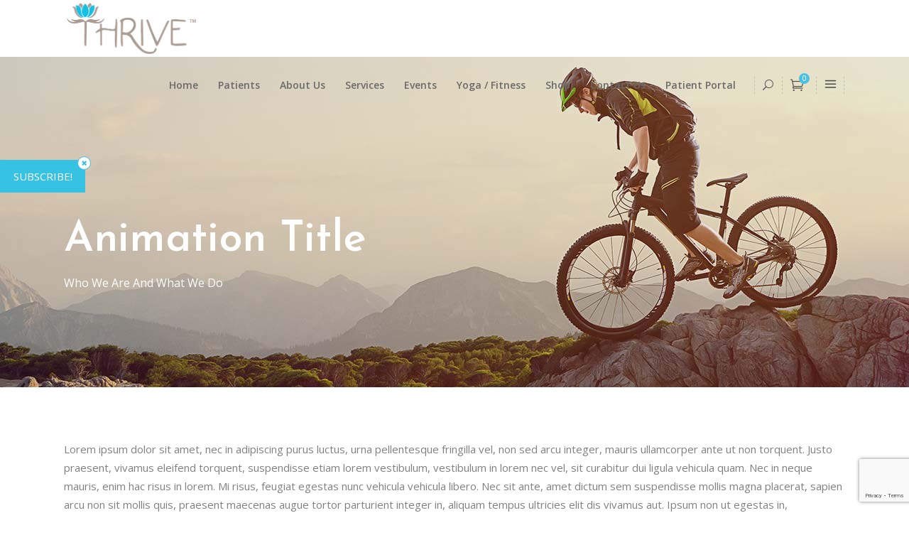

--- FILE ---
content_type: text/html; charset=UTF-8
request_url: https://thrivecarolinas.com/animation-title/
body_size: 21353
content:
<!DOCTYPE html>
<html lang="en-US" id="html">
<head>
	    			<meta charset="UTF-8"/>
		<link rel="profile" href="http://gmpg.org/xfn/11"/>
		<link rel="pingback" href="https://thrivecarolinas.com/xmlrpc.php"/>
				<meta name="viewport" content="width=device-width,initial-scale=1,user-scalable=no">
		
	<script type="application/javascript">var mkdfBmiCalculatorAjaxUrl = "https://thrivecarolinas.com/wp-admin/admin-ajax.php"</script><script type="application/javascript">var mkdCoreAjaxUrl = "https://thrivecarolinas.com/wp-admin/admin-ajax.php"</script><script type="application/javascript">var MikadofAjaxUrl = "https://thrivecarolinas.com/wp-admin/admin-ajax.php"</script><meta name='robots' content='index, follow, max-image-preview:large, max-snippet:-1, max-video-preview:-1' />
	<style>img:is([sizes="auto" i], [sizes^="auto," i]) { contain-intrinsic-size: 3000px 1500px }</style>
	<script>window._wca = window._wca || [];</script>

	<!-- This site is optimized with the Yoast SEO plugin v24.1 - https://yoast.com/wordpress/plugins/seo/ -->
	<title>Animation Title - Thrive Carolinas</title>
	<link rel="canonical" href="https://thrivecarolinas.com/animation-title/" />
	<meta property="og:locale" content="en_US" />
	<meta property="og:type" content="article" />
	<meta property="og:title" content="Animation Title - Thrive Carolinas" />
	<meta property="og:url" content="https://thrivecarolinas.com/animation-title/" />
	<meta property="og:site_name" content="Thrive Carolinas" />
	<meta property="article:publisher" content="https://www.facebook.com/thrivecarolinas" />
	<meta name="twitter:card" content="summary_large_image" />
	<meta name="twitter:label1" content="Est. reading time" />
	<meta name="twitter:data1" content="3 minutes" />
	<script type="application/ld+json" class="yoast-schema-graph">{"@context":"https://schema.org","@graph":[{"@type":"WebPage","@id":"https://thrivecarolinas.com/animation-title/","url":"https://thrivecarolinas.com/animation-title/","name":"Animation Title - Thrive Carolinas","isPartOf":{"@id":"https://thrivecarolinas.com/#website"},"datePublished":"2016-02-01T12:26:21+00:00","dateModified":"2016-02-01T12:26:21+00:00","breadcrumb":{"@id":"https://thrivecarolinas.com/animation-title/#breadcrumb"},"inLanguage":"en-US","potentialAction":[{"@type":"ReadAction","target":["https://thrivecarolinas.com/animation-title/"]}]},{"@type":"BreadcrumbList","@id":"https://thrivecarolinas.com/animation-title/#breadcrumb","itemListElement":[{"@type":"ListItem","position":1,"name":"Home","item":"https://thrivecarolinas.com/"},{"@type":"ListItem","position":2,"name":"Animation Title"}]},{"@type":"WebSite","@id":"https://thrivecarolinas.com/#website","url":"https://thrivecarolinas.com/","name":"Thrive Carolinas","description":"","publisher":{"@id":"https://thrivecarolinas.com/#organization"},"potentialAction":[{"@type":"SearchAction","target":{"@type":"EntryPoint","urlTemplate":"https://thrivecarolinas.com/?s={search_term_string}"},"query-input":{"@type":"PropertyValueSpecification","valueRequired":true,"valueName":"search_term_string"}}],"inLanguage":"en-US"},{"@type":"Organization","@id":"https://thrivecarolinas.com/#organization","name":"Thrive Carolinas - Certified Functional Medicine","url":"https://thrivecarolinas.com/","logo":{"@type":"ImageObject","inLanguage":"en-US","@id":"https://thrivecarolinas.com/#/schema/logo/image/","url":"https://thrivecarolinas.com/wp-content/uploads/2020/12/thriver-app-logo.png","contentUrl":"https://thrivecarolinas.com/wp-content/uploads/2020/12/thriver-app-logo.png","width":300,"height":300,"caption":"Thrive Carolinas - Certified Functional Medicine"},"image":{"@id":"https://thrivecarolinas.com/#/schema/logo/image/"},"sameAs":["https://www.facebook.com/thrivecarolinas","https://www.instagram.com/thrivecarolinas/?hl=en"]}]}</script>
	<!-- / Yoast SEO plugin. -->


<link rel='dns-prefetch' href='//maps.googleapis.com' />
<link rel='dns-prefetch' href='//stats.wp.com' />
<link rel='dns-prefetch' href='//www.googletagmanager.com' />
<link rel='dns-prefetch' href='//fonts.googleapis.com' />
<link rel='dns-prefetch' href='//hcaptcha.com' />
<link href='//hb.wpmucdn.com' rel='preconnect' />
<link href='http://fonts.googleapis.com' rel='preconnect' />
<link href='//fonts.gstatic.com' crossorigin='' rel='preconnect' />
<link rel="alternate" type="application/rss+xml" title="Thrive Carolinas &raquo; Feed" href="https://thrivecarolinas.com/feed/" />
<link rel="alternate" type="application/rss+xml" title="Thrive Carolinas &raquo; Comments Feed" href="https://thrivecarolinas.com/comments/feed/" />
<link rel="alternate" type="text/calendar" title="Thrive Carolinas &raquo; iCal Feed" href="https://thrivecarolinas.com/events/?ical=1" />
<script type="text/javascript">
/* <![CDATA[ */
window._wpemojiSettings = {"baseUrl":"https:\/\/s.w.org\/images\/core\/emoji\/15.0.3\/72x72\/","ext":".png","svgUrl":"https:\/\/s.w.org\/images\/core\/emoji\/15.0.3\/svg\/","svgExt":".svg","source":{"concatemoji":"https:\/\/thrivecarolinas.com\/wp-includes\/js\/wp-emoji-release.min.js?ver=6.7.4"}};
/*! This file is auto-generated */
!function(i,n){var o,s,e;function c(e){try{var t={supportTests:e,timestamp:(new Date).valueOf()};sessionStorage.setItem(o,JSON.stringify(t))}catch(e){}}function p(e,t,n){e.clearRect(0,0,e.canvas.width,e.canvas.height),e.fillText(t,0,0);var t=new Uint32Array(e.getImageData(0,0,e.canvas.width,e.canvas.height).data),r=(e.clearRect(0,0,e.canvas.width,e.canvas.height),e.fillText(n,0,0),new Uint32Array(e.getImageData(0,0,e.canvas.width,e.canvas.height).data));return t.every(function(e,t){return e===r[t]})}function u(e,t,n){switch(t){case"flag":return n(e,"\ud83c\udff3\ufe0f\u200d\u26a7\ufe0f","\ud83c\udff3\ufe0f\u200b\u26a7\ufe0f")?!1:!n(e,"\ud83c\uddfa\ud83c\uddf3","\ud83c\uddfa\u200b\ud83c\uddf3")&&!n(e,"\ud83c\udff4\udb40\udc67\udb40\udc62\udb40\udc65\udb40\udc6e\udb40\udc67\udb40\udc7f","\ud83c\udff4\u200b\udb40\udc67\u200b\udb40\udc62\u200b\udb40\udc65\u200b\udb40\udc6e\u200b\udb40\udc67\u200b\udb40\udc7f");case"emoji":return!n(e,"\ud83d\udc26\u200d\u2b1b","\ud83d\udc26\u200b\u2b1b")}return!1}function f(e,t,n){var r="undefined"!=typeof WorkerGlobalScope&&self instanceof WorkerGlobalScope?new OffscreenCanvas(300,150):i.createElement("canvas"),a=r.getContext("2d",{willReadFrequently:!0}),o=(a.textBaseline="top",a.font="600 32px Arial",{});return e.forEach(function(e){o[e]=t(a,e,n)}),o}function t(e){var t=i.createElement("script");t.src=e,t.defer=!0,i.head.appendChild(t)}"undefined"!=typeof Promise&&(o="wpEmojiSettingsSupports",s=["flag","emoji"],n.supports={everything:!0,everythingExceptFlag:!0},e=new Promise(function(e){i.addEventListener("DOMContentLoaded",e,{once:!0})}),new Promise(function(t){var n=function(){try{var e=JSON.parse(sessionStorage.getItem(o));if("object"==typeof e&&"number"==typeof e.timestamp&&(new Date).valueOf()<e.timestamp+604800&&"object"==typeof e.supportTests)return e.supportTests}catch(e){}return null}();if(!n){if("undefined"!=typeof Worker&&"undefined"!=typeof OffscreenCanvas&&"undefined"!=typeof URL&&URL.createObjectURL&&"undefined"!=typeof Blob)try{var e="postMessage("+f.toString()+"("+[JSON.stringify(s),u.toString(),p.toString()].join(",")+"));",r=new Blob([e],{type:"text/javascript"}),a=new Worker(URL.createObjectURL(r),{name:"wpTestEmojiSupports"});return void(a.onmessage=function(e){c(n=e.data),a.terminate(),t(n)})}catch(e){}c(n=f(s,u,p))}t(n)}).then(function(e){for(var t in e)n.supports[t]=e[t],n.supports.everything=n.supports.everything&&n.supports[t],"flag"!==t&&(n.supports.everythingExceptFlag=n.supports.everythingExceptFlag&&n.supports[t]);n.supports.everythingExceptFlag=n.supports.everythingExceptFlag&&!n.supports.flag,n.DOMReady=!1,n.readyCallback=function(){n.DOMReady=!0}}).then(function(){return e}).then(function(){var e;n.supports.everything||(n.readyCallback(),(e=n.source||{}).concatemoji?t(e.concatemoji):e.wpemoji&&e.twemoji&&(t(e.twemoji),t(e.wpemoji)))}))}((window,document),window._wpemojiSettings);
/* ]]> */
</script>
<link rel='stylesheet' id='wc-elavon-converge-credit-card-checkout-block-css' href='https://thrivecarolinas.com/wp-content/plugins/woocommerce-gateway-elavon/assets/css/blocks/wc-elavon-vm-checkout-block.css?ver=2.14.3' type='text/css' media='all' />
<link rel='stylesheet' id='wc-elavon-converge-echeck-checkout-block-css' href='https://thrivecarolinas.com/wp-content/plugins/woocommerce-gateway-elavon/assets/css/blocks/wc-elavon-vm-checkout-block.css?ver=2.14.3' type='text/css' media='all' />
<link rel='stylesheet' id='tribe-events-pro-mini-calendar-block-styles-css' href='https://thrivecarolinas.com/wp-content/plugins/events-calendar-pro/src/resources/css/tribe-events-pro-mini-calendar-block.min.css?ver=7.3.1' type='text/css' media='all' />
<style id='wp-emoji-styles-inline-css' type='text/css'>

	img.wp-smiley, img.emoji {
		display: inline !important;
		border: none !important;
		box-shadow: none !important;
		height: 1em !important;
		width: 1em !important;
		margin: 0 0.07em !important;
		vertical-align: -0.1em !important;
		background: none !important;
		padding: 0 !important;
	}
</style>
<link rel='stylesheet' id='wp-block-library-css' href='https://thrivecarolinas.com/wp-includes/css/dist/block-library/style.min.css?ver=6.7.4' type='text/css' media='all' />
<link rel='stylesheet' id='mediaelement-css' href='https://thrivecarolinas.com/wp-includes/js/mediaelement/mediaelementplayer-legacy.min.css?ver=4.2.17' type='text/css' media='all' />
<link rel='stylesheet' id='wp-mediaelement-css' href='https://thrivecarolinas.com/wp-includes/js/mediaelement/wp-mediaelement.min.css?ver=6.7.4' type='text/css' media='all' />
<style id='jetpack-sharing-buttons-style-inline-css' type='text/css'>
.jetpack-sharing-buttons__services-list{display:flex;flex-direction:row;flex-wrap:wrap;gap:0;list-style-type:none;margin:5px;padding:0}.jetpack-sharing-buttons__services-list.has-small-icon-size{font-size:12px}.jetpack-sharing-buttons__services-list.has-normal-icon-size{font-size:16px}.jetpack-sharing-buttons__services-list.has-large-icon-size{font-size:24px}.jetpack-sharing-buttons__services-list.has-huge-icon-size{font-size:36px}@media print{.jetpack-sharing-buttons__services-list{display:none!important}}.editor-styles-wrapper .wp-block-jetpack-sharing-buttons{gap:0;padding-inline-start:0}ul.jetpack-sharing-buttons__services-list.has-background{padding:1.25em 2.375em}
</style>
<link rel='stylesheet' id='wc-memberships-blocks-css' href='https://thrivecarolinas.com/wp-content/plugins/woocommerce-memberships/assets/css/blocks/wc-memberships-blocks.min.css?ver=1.26.9' type='text/css' media='all' />
<style id='classic-theme-styles-inline-css' type='text/css'>
/*! This file is auto-generated */
.wp-block-button__link{color:#fff;background-color:#32373c;border-radius:9999px;box-shadow:none;text-decoration:none;padding:calc(.667em + 2px) calc(1.333em + 2px);font-size:1.125em}.wp-block-file__button{background:#32373c;color:#fff;text-decoration:none}
</style>
<style id='global-styles-inline-css' type='text/css'>
:root{--wp--preset--aspect-ratio--square: 1;--wp--preset--aspect-ratio--4-3: 4/3;--wp--preset--aspect-ratio--3-4: 3/4;--wp--preset--aspect-ratio--3-2: 3/2;--wp--preset--aspect-ratio--2-3: 2/3;--wp--preset--aspect-ratio--16-9: 16/9;--wp--preset--aspect-ratio--9-16: 9/16;--wp--preset--color--black: #000000;--wp--preset--color--cyan-bluish-gray: #abb8c3;--wp--preset--color--white: #ffffff;--wp--preset--color--pale-pink: #f78da7;--wp--preset--color--vivid-red: #cf2e2e;--wp--preset--color--luminous-vivid-orange: #ff6900;--wp--preset--color--luminous-vivid-amber: #fcb900;--wp--preset--color--light-green-cyan: #7bdcb5;--wp--preset--color--vivid-green-cyan: #00d084;--wp--preset--color--pale-cyan-blue: #8ed1fc;--wp--preset--color--vivid-cyan-blue: #0693e3;--wp--preset--color--vivid-purple: #9b51e0;--wp--preset--gradient--vivid-cyan-blue-to-vivid-purple: linear-gradient(135deg,rgba(6,147,227,1) 0%,rgb(155,81,224) 100%);--wp--preset--gradient--light-green-cyan-to-vivid-green-cyan: linear-gradient(135deg,rgb(122,220,180) 0%,rgb(0,208,130) 100%);--wp--preset--gradient--luminous-vivid-amber-to-luminous-vivid-orange: linear-gradient(135deg,rgba(252,185,0,1) 0%,rgba(255,105,0,1) 100%);--wp--preset--gradient--luminous-vivid-orange-to-vivid-red: linear-gradient(135deg,rgba(255,105,0,1) 0%,rgb(207,46,46) 100%);--wp--preset--gradient--very-light-gray-to-cyan-bluish-gray: linear-gradient(135deg,rgb(238,238,238) 0%,rgb(169,184,195) 100%);--wp--preset--gradient--cool-to-warm-spectrum: linear-gradient(135deg,rgb(74,234,220) 0%,rgb(151,120,209) 20%,rgb(207,42,186) 40%,rgb(238,44,130) 60%,rgb(251,105,98) 80%,rgb(254,248,76) 100%);--wp--preset--gradient--blush-light-purple: linear-gradient(135deg,rgb(255,206,236) 0%,rgb(152,150,240) 100%);--wp--preset--gradient--blush-bordeaux: linear-gradient(135deg,rgb(254,205,165) 0%,rgb(254,45,45) 50%,rgb(107,0,62) 100%);--wp--preset--gradient--luminous-dusk: linear-gradient(135deg,rgb(255,203,112) 0%,rgb(199,81,192) 50%,rgb(65,88,208) 100%);--wp--preset--gradient--pale-ocean: linear-gradient(135deg,rgb(255,245,203) 0%,rgb(182,227,212) 50%,rgb(51,167,181) 100%);--wp--preset--gradient--electric-grass: linear-gradient(135deg,rgb(202,248,128) 0%,rgb(113,206,126) 100%);--wp--preset--gradient--midnight: linear-gradient(135deg,rgb(2,3,129) 0%,rgb(40,116,252) 100%);--wp--preset--font-size--small: 13px;--wp--preset--font-size--medium: 20px;--wp--preset--font-size--large: 36px;--wp--preset--font-size--x-large: 42px;--wp--preset--font-family--inter: "Inter", sans-serif;--wp--preset--font-family--cardo: Cardo;--wp--preset--spacing--20: 0.44rem;--wp--preset--spacing--30: 0.67rem;--wp--preset--spacing--40: 1rem;--wp--preset--spacing--50: 1.5rem;--wp--preset--spacing--60: 2.25rem;--wp--preset--spacing--70: 3.38rem;--wp--preset--spacing--80: 5.06rem;--wp--preset--shadow--natural: 6px 6px 9px rgba(0, 0, 0, 0.2);--wp--preset--shadow--deep: 12px 12px 50px rgba(0, 0, 0, 0.4);--wp--preset--shadow--sharp: 6px 6px 0px rgba(0, 0, 0, 0.2);--wp--preset--shadow--outlined: 6px 6px 0px -3px rgba(255, 255, 255, 1), 6px 6px rgba(0, 0, 0, 1);--wp--preset--shadow--crisp: 6px 6px 0px rgba(0, 0, 0, 1);}:where(.is-layout-flex){gap: 0.5em;}:where(.is-layout-grid){gap: 0.5em;}body .is-layout-flex{display: flex;}.is-layout-flex{flex-wrap: wrap;align-items: center;}.is-layout-flex > :is(*, div){margin: 0;}body .is-layout-grid{display: grid;}.is-layout-grid > :is(*, div){margin: 0;}:where(.wp-block-columns.is-layout-flex){gap: 2em;}:where(.wp-block-columns.is-layout-grid){gap: 2em;}:where(.wp-block-post-template.is-layout-flex){gap: 1.25em;}:where(.wp-block-post-template.is-layout-grid){gap: 1.25em;}.has-black-color{color: var(--wp--preset--color--black) !important;}.has-cyan-bluish-gray-color{color: var(--wp--preset--color--cyan-bluish-gray) !important;}.has-white-color{color: var(--wp--preset--color--white) !important;}.has-pale-pink-color{color: var(--wp--preset--color--pale-pink) !important;}.has-vivid-red-color{color: var(--wp--preset--color--vivid-red) !important;}.has-luminous-vivid-orange-color{color: var(--wp--preset--color--luminous-vivid-orange) !important;}.has-luminous-vivid-amber-color{color: var(--wp--preset--color--luminous-vivid-amber) !important;}.has-light-green-cyan-color{color: var(--wp--preset--color--light-green-cyan) !important;}.has-vivid-green-cyan-color{color: var(--wp--preset--color--vivid-green-cyan) !important;}.has-pale-cyan-blue-color{color: var(--wp--preset--color--pale-cyan-blue) !important;}.has-vivid-cyan-blue-color{color: var(--wp--preset--color--vivid-cyan-blue) !important;}.has-vivid-purple-color{color: var(--wp--preset--color--vivid-purple) !important;}.has-black-background-color{background-color: var(--wp--preset--color--black) !important;}.has-cyan-bluish-gray-background-color{background-color: var(--wp--preset--color--cyan-bluish-gray) !important;}.has-white-background-color{background-color: var(--wp--preset--color--white) !important;}.has-pale-pink-background-color{background-color: var(--wp--preset--color--pale-pink) !important;}.has-vivid-red-background-color{background-color: var(--wp--preset--color--vivid-red) !important;}.has-luminous-vivid-orange-background-color{background-color: var(--wp--preset--color--luminous-vivid-orange) !important;}.has-luminous-vivid-amber-background-color{background-color: var(--wp--preset--color--luminous-vivid-amber) !important;}.has-light-green-cyan-background-color{background-color: var(--wp--preset--color--light-green-cyan) !important;}.has-vivid-green-cyan-background-color{background-color: var(--wp--preset--color--vivid-green-cyan) !important;}.has-pale-cyan-blue-background-color{background-color: var(--wp--preset--color--pale-cyan-blue) !important;}.has-vivid-cyan-blue-background-color{background-color: var(--wp--preset--color--vivid-cyan-blue) !important;}.has-vivid-purple-background-color{background-color: var(--wp--preset--color--vivid-purple) !important;}.has-black-border-color{border-color: var(--wp--preset--color--black) !important;}.has-cyan-bluish-gray-border-color{border-color: var(--wp--preset--color--cyan-bluish-gray) !important;}.has-white-border-color{border-color: var(--wp--preset--color--white) !important;}.has-pale-pink-border-color{border-color: var(--wp--preset--color--pale-pink) !important;}.has-vivid-red-border-color{border-color: var(--wp--preset--color--vivid-red) !important;}.has-luminous-vivid-orange-border-color{border-color: var(--wp--preset--color--luminous-vivid-orange) !important;}.has-luminous-vivid-amber-border-color{border-color: var(--wp--preset--color--luminous-vivid-amber) !important;}.has-light-green-cyan-border-color{border-color: var(--wp--preset--color--light-green-cyan) !important;}.has-vivid-green-cyan-border-color{border-color: var(--wp--preset--color--vivid-green-cyan) !important;}.has-pale-cyan-blue-border-color{border-color: var(--wp--preset--color--pale-cyan-blue) !important;}.has-vivid-cyan-blue-border-color{border-color: var(--wp--preset--color--vivid-cyan-blue) !important;}.has-vivid-purple-border-color{border-color: var(--wp--preset--color--vivid-purple) !important;}.has-vivid-cyan-blue-to-vivid-purple-gradient-background{background: var(--wp--preset--gradient--vivid-cyan-blue-to-vivid-purple) !important;}.has-light-green-cyan-to-vivid-green-cyan-gradient-background{background: var(--wp--preset--gradient--light-green-cyan-to-vivid-green-cyan) !important;}.has-luminous-vivid-amber-to-luminous-vivid-orange-gradient-background{background: var(--wp--preset--gradient--luminous-vivid-amber-to-luminous-vivid-orange) !important;}.has-luminous-vivid-orange-to-vivid-red-gradient-background{background: var(--wp--preset--gradient--luminous-vivid-orange-to-vivid-red) !important;}.has-very-light-gray-to-cyan-bluish-gray-gradient-background{background: var(--wp--preset--gradient--very-light-gray-to-cyan-bluish-gray) !important;}.has-cool-to-warm-spectrum-gradient-background{background: var(--wp--preset--gradient--cool-to-warm-spectrum) !important;}.has-blush-light-purple-gradient-background{background: var(--wp--preset--gradient--blush-light-purple) !important;}.has-blush-bordeaux-gradient-background{background: var(--wp--preset--gradient--blush-bordeaux) !important;}.has-luminous-dusk-gradient-background{background: var(--wp--preset--gradient--luminous-dusk) !important;}.has-pale-ocean-gradient-background{background: var(--wp--preset--gradient--pale-ocean) !important;}.has-electric-grass-gradient-background{background: var(--wp--preset--gradient--electric-grass) !important;}.has-midnight-gradient-background{background: var(--wp--preset--gradient--midnight) !important;}.has-small-font-size{font-size: var(--wp--preset--font-size--small) !important;}.has-medium-font-size{font-size: var(--wp--preset--font-size--medium) !important;}.has-large-font-size{font-size: var(--wp--preset--font-size--large) !important;}.has-x-large-font-size{font-size: var(--wp--preset--font-size--x-large) !important;}
:where(.wp-block-post-template.is-layout-flex){gap: 1.25em;}:where(.wp-block-post-template.is-layout-grid){gap: 1.25em;}
:where(.wp-block-columns.is-layout-flex){gap: 2em;}:where(.wp-block-columns.is-layout-grid){gap: 2em;}
:root :where(.wp-block-pullquote){font-size: 1.5em;line-height: 1.6;}
</style>
<link rel='stylesheet' id='bbp-default-css' href='https://thrivecarolinas.com/wp-content/plugins/bbpress/templates/default/css/bbpress.min.css?ver=2.6.11' type='text/css' media='all' />
<link rel='stylesheet' id='contact-form-7-css' href='https://thrivecarolinas.com/wp-content/plugins/contact-form-7/includes/css/styles.css?ver=6.0.2' type='text/css' media='all' />
<link rel='stylesheet' id='select2-css' href='https://thrivecarolinas.com/wp-content/themes/wellspring/framework/admin/assets/css/select2.min.css?ver=6.7.4' type='text/css' media='all' />
<link rel='stylesheet' id='mikado-core-dashboard-style-css' href='https://thrivecarolinas.com/wp-content/plugins/mikado-core/core-dashboard/assets/css/core-dashboard.min.css?ver=6.7.4' type='text/css' media='all' />
<link rel='stylesheet' id='timetable_sf_style-css' href='https://thrivecarolinas.com/wp-content/plugins/timetable/style/superfish.css?ver=6.7.4' type='text/css' media='all' />
<link rel='stylesheet' id='timetable_gtip2_style-css' href='https://thrivecarolinas.com/wp-content/plugins/timetable/style/jquery.qtip.css?ver=6.7.4' type='text/css' media='all' />
<link rel='stylesheet' id='timetable_style-css' href='https://thrivecarolinas.com/wp-content/plugins/timetable/style/style.css?ver=6.7.4' type='text/css' media='all' />
<link rel='stylesheet' id='timetable_event_template-css' href='https://thrivecarolinas.com/wp-content/plugins/timetable/style/event_template.css?ver=6.7.4' type='text/css' media='all' />
<link rel='stylesheet' id='timetable_responsive_style-css' href='https://thrivecarolinas.com/wp-content/plugins/timetable/style/responsive.css?ver=6.7.4' type='text/css' media='all' />
<link rel='stylesheet' id='timetable_font_lato-css' href='//fonts.googleapis.com/css?family=Lato%3A400%2C700&#038;ver=6.7.4' type='text/css' media='all' />
<style id='woocommerce-inline-inline-css' type='text/css'>
.woocommerce form .form-row .required { visibility: visible; }
</style>
<link rel='stylesheet' id='arve-css' href='https://thrivecarolinas.com/wp-content/plugins/advanced-responsive-video-embedder/build/main.css?ver=755e5bf2bfafc15e7cc1' type='text/css' media='all' />
<link rel='stylesheet' id='wc-memberships-frontend-css' href='https://thrivecarolinas.com/wp-content/plugins/woocommerce-memberships/assets/css/frontend/wc-memberships-frontend.min.css?ver=1.26.9' type='text/css' media='all' />
<link rel='stylesheet' id='wellspring-mikado-default-style-css' href='https://thrivecarolinas.com/wp-content/themes/wellspring/style.css?ver=6.7.4' type='text/css' media='all' />
<link rel='stylesheet' id='wellspring-mikado-modules-plugins-css' href='https://thrivecarolinas.com/wp-content/themes/wellspring/assets/css/plugins.min.css?ver=6.7.4' type='text/css' media='all' />
<link rel='stylesheet' id='wellspring-mikado-font_awesome-css' href='https://thrivecarolinas.com/wp-content/themes/wellspring/assets/css/font-awesome/css/font-awesome.min.css?ver=6.7.4' type='text/css' media='all' />
<link rel='stylesheet' id='wellspring-mikado-font_awesome_5-css' href='https://thrivecarolinas.com/wp-content/themes/wellspring/assets/css/font-awesome-5/css/font-awesome-5.min.css?ver=6.7.4' type='text/css' media='all' />
<link rel='stylesheet' id='wellspring-mikado-font_elegant-css' href='https://thrivecarolinas.com/wp-content/themes/wellspring/assets/css/elegant-icons/style.min.css?ver=6.7.4' type='text/css' media='all' />
<link rel='stylesheet' id='wellspring-mikado-ion_icons-css' href='https://thrivecarolinas.com/wp-content/themes/wellspring/assets/css/ion-icons/css/ionicons.min.css?ver=6.7.4' type='text/css' media='all' />
<link rel='stylesheet' id='wellspring-mikado-linea_icons-css' href='https://thrivecarolinas.com/wp-content/themes/wellspring/assets/css/linea-icons/style.css?ver=6.7.4' type='text/css' media='all' />
<link rel='stylesheet' id='wellspring-mikado-linear_icons-css' href='https://thrivecarolinas.com/wp-content/themes/wellspring/assets/css/linear-icons/style.css?ver=6.7.4' type='text/css' media='all' />
<link rel='stylesheet' id='wellspring-mikado-simple_line_icons-css' href='https://thrivecarolinas.com/wp-content/themes/wellspring/assets/css/simple-line-icons/simple-line-icons.css?ver=6.7.4' type='text/css' media='all' />
<link rel='stylesheet' id='wellspring-mikado-dripicons-css' href='https://thrivecarolinas.com/wp-content/themes/wellspring/assets/css/dripicons/dripicons.css?ver=6.7.4' type='text/css' media='all' />
<link rel='stylesheet' id='wellspring-mikado-modules-css' href='https://thrivecarolinas.com/wp-content/themes/wellspring/assets/css/modules.min.css?ver=6.7.4' type='text/css' media='all' />
<style id='wellspring-mikado-modules-inline-css' type='text/css'>
   /* generated in /home/ar4f5w3flvvk/public_html/wp-content/themes/wellspring/framework/modules/header/types/header-standard.php headerPerPageStyles function */
.page-id-1387.mkdf-header-standard .mkdf-menu-area { background-color: rgba(255, 255, 255, 0);}


@media only screen and (min-width: 1024px) and (max-width: 1550px) {
 .page-id-2608 .vc_hidden-md {
  display: none !important;
 }

.page-id-2608 .mkdf-landing-two-cols .vc_col-md-6 {
  width: 50%;
 }
}

@media only screen and (max-width: 1550px) {
    .page-id-2608 .mkdf-landing-two-cols .mkdf-landing-col-padding {
    padding: 0 0 0 5%;
}
}
.mkdf-vertical-align-containers .mkdf-position-center:before, .mkdf-vertical-align-containers .mkdf-position-left:before, .mkdf-vertical-align-containers .mkdf-position-right:before {
margin-right: 0;
}

</style>
<link rel='stylesheet' id='wellspring-mikado-bb-press-css' href='https://thrivecarolinas.com/wp-content/themes/wellspring/assets/css/bbpress.min.css?ver=6.7.4' type='text/css' media='all' />
<link rel='stylesheet' id='wellspring-mikado-events-calendar-css' href='https://thrivecarolinas.com/wp-content/themes/wellspring/assets/css/events-calendar.min.css?ver=6.7.4' type='text/css' media='all' />
<link rel='stylesheet' id='wellspring-mikado-timetable-css' href='https://thrivecarolinas.com/wp-content/themes/wellspring/assets/css/timetable-schedule.min.css?ver=6.7.4' type='text/css' media='all' />
<link rel='stylesheet' id='wellsping-mikado-woocommerce-css' href='https://thrivecarolinas.com/wp-content/themes/wellspring/assets/css/woocommerce.min.css?ver=6.7.4' type='text/css' media='all' />
<link rel='stylesheet' id='wellspring-mikado-style-dynamic-css' href='https://thrivecarolinas.com/wp-content/themes/wellspring/assets/css/style_dynamic.css?ver=1734457864' type='text/css' media='all' />
<link rel='stylesheet' id='wellspring-mikado-modules-responsive-css' href='https://thrivecarolinas.com/wp-content/themes/wellspring/assets/css/modules-responsive.min.css?ver=6.7.4' type='text/css' media='all' />
<link rel='stylesheet' id='wellspring-mikado-blog-responsive-css' href='https://thrivecarolinas.com/wp-content/themes/wellspring/assets/css/blog-responsive.min.css?ver=6.7.4' type='text/css' media='all' />
<link rel='stylesheet' id='wellspring-mikado-style-dynamic-responsive-css' href='https://thrivecarolinas.com/wp-content/themes/wellspring/assets/css/style_dynamic_responsive.css?ver=1734457864' type='text/css' media='all' />
<link rel='stylesheet' id='js_composer_front-css' href='https://thrivecarolinas.com/wp-content/plugins/js_composer/assets/css/js_composer.min.css?ver=6.9.0' type='text/css' media='all' />
<link rel='stylesheet' id='wellspring-mikado-google-fonts-css' href='https://fonts.googleapis.com/css?family=Open+Sans%3A100%2C100italic%2C200%2C200italic%2C300%2C300italic%2C400%2C400italic%2C500%2C500italic%2C600%2C600italic%2C700%2C700italic%2C800%2C800italic%2C900%2C900italic%7CJosefin+Sans%3A100%2C100italic%2C200%2C200italic%2C300%2C300italic%2C400%2C400italic%2C500%2C500italic%2C600%2C600italic%2C700%2C700italic%2C800%2C800italic%2C900%2C900italic%7COpen+Sans%3A100%2C100italic%2C200%2C200italic%2C300%2C300italic%2C400%2C400italic%2C500%2C500italic%2C600%2C600italic%2C700%2C700italic%2C800%2C800italic%2C900%2C900italic%7CPacifico%3A100%2C100italic%2C200%2C200italic%2C300%2C300italic%2C400%2C400italic%2C500%2C500italic%2C600%2C600italic%2C700%2C700italic%2C800%2C800italic%2C900%2C900italic&#038;subset=latin%2Clatin-ext&#038;ver=1.0.0' type='text/css' media='all' />
<link rel='stylesheet' id='wellspring-mikado-bb-press-responsive-css' href='https://thrivecarolinas.com/wp-content/themes/wellspring/assets/css/bbpress-responsive.min.css?ver=6.7.4' type='text/css' media='all' />
<link rel='stylesheet' id='wellspring-mikado-events-calendar-responsive-css' href='https://thrivecarolinas.com/wp-content/themes/wellspring/assets/css/events-calendar-responsive.min.css?ver=6.7.4' type='text/css' media='all' />
<link rel='stylesheet' id='wellsping-mikado-responsive-css' href='https://thrivecarolinas.com/wp-content/themes/wellspring/assets/css/woocommerce-responsive.min.css?ver=6.7.4' type='text/css' media='all' />
<link rel='stylesheet' id='wellspring-mikado-timetable-responsive-css' href='https://thrivecarolinas.com/wp-content/themes/wellspring/assets/css/timetable-schedule-responsive.min.css?ver=6.7.4' type='text/css' media='all' />
<script type="text/javascript" src="https://thrivecarolinas.com/wp-includes/js/jquery/jquery.min.js?ver=3.7.1" id="jquery-core-js"></script>
<script type="text/javascript" src="https://thrivecarolinas.com/wp-includes/js/jquery/jquery-migrate.min.js?ver=3.4.1" id="jquery-migrate-js"></script>
<script type="text/javascript" src="https://thrivecarolinas.com/wp-content/plugins/woocommerce/assets/js/jquery-blockui/jquery.blockUI.min.js?ver=2.7.0-wc.9.5.3" id="jquery-blockui-js" data-wp-strategy="defer"></script>
<script type="text/javascript" id="wc-add-to-cart-js-extra">
/* <![CDATA[ */
var wc_add_to_cart_params = {"ajax_url":"\/wp-admin\/admin-ajax.php","wc_ajax_url":"\/?wc-ajax=%%endpoint%%","i18n_view_cart":"View cart","cart_url":"https:\/\/thrivecarolinas.com\/cart\/","is_cart":"","cart_redirect_after_add":"no"};
/* ]]> */
</script>
<script type="text/javascript" src="https://thrivecarolinas.com/wp-content/plugins/woocommerce/assets/js/frontend/add-to-cart.min.js?ver=9.5.3" id="wc-add-to-cart-js" data-wp-strategy="defer"></script>
<script type="text/javascript" src="https://thrivecarolinas.com/wp-content/plugins/woocommerce/assets/js/js-cookie/js.cookie.min.js?ver=2.1.4-wc.9.5.3" id="js-cookie-js" defer="defer" data-wp-strategy="defer"></script>
<script type="text/javascript" id="woocommerce-js-extra">
/* <![CDATA[ */
var woocommerce_params = {"ajax_url":"\/wp-admin\/admin-ajax.php","wc_ajax_url":"\/?wc-ajax=%%endpoint%%"};
/* ]]> */
</script>
<script type="text/javascript" src="https://thrivecarolinas.com/wp-content/plugins/woocommerce/assets/js/frontend/woocommerce.min.js?ver=9.5.3" id="woocommerce-js" defer="defer" data-wp-strategy="defer"></script>
<script type="text/javascript" src="https://thrivecarolinas.com/wp-content/plugins/js_composer/assets/js/vendors/woocommerce-add-to-cart.js?ver=6.9.0" id="vc_woocommerce-add-to-cart-js-js"></script>
<script type="text/javascript" src="https://stats.wp.com/s-202604.js" id="woocommerce-analytics-js" defer="defer" data-wp-strategy="defer"></script>

<!-- Google tag (gtag.js) snippet added by Site Kit -->
<!-- Google Analytics snippet added by Site Kit -->
<script type="text/javascript" src="https://www.googletagmanager.com/gtag/js?id=GT-PZMDXS9" id="google_gtagjs-js" async></script>
<script type="text/javascript" id="google_gtagjs-js-after">
/* <![CDATA[ */
window.dataLayer = window.dataLayer || [];function gtag(){dataLayer.push(arguments);}
gtag("set","linker",{"domains":["thrivecarolinas.com"]});
gtag("js", new Date());
gtag("set", "developer_id.dZTNiMT", true);
gtag("config", "GT-PZMDXS9");
/* ]]> */
</script>
<link rel="https://api.w.org/" href="https://thrivecarolinas.com/wp-json/" /><link rel="alternate" title="JSON" type="application/json" href="https://thrivecarolinas.com/wp-json/wp/v2/pages/1387" /><link rel="EditURI" type="application/rsd+xml" title="RSD" href="https://thrivecarolinas.com/xmlrpc.php?rsd" />
<meta name="generator" content="WordPress 6.7.4" />
<meta name="generator" content="WooCommerce 9.5.3" />
<link rel='shortlink' href='https://thrivecarolinas.com/?p=1387' />
<link rel="alternate" title="oEmbed (JSON)" type="application/json+oembed" href="https://thrivecarolinas.com/wp-json/oembed/1.0/embed?url=https%3A%2F%2Fthrivecarolinas.com%2Fanimation-title%2F" />
<link rel="alternate" title="oEmbed (XML)" type="text/xml+oembed" href="https://thrivecarolinas.com/wp-json/oembed/1.0/embed?url=https%3A%2F%2Fthrivecarolinas.com%2Fanimation-title%2F&#038;format=xml" />
<meta name="generator" content="Site Kit by Google 1.170.0" /><!-- Global site tag (gtag.js) - Google Analytics -->
<script async src="https://www.googletagmanager.com/gtag/js?id=UA-104508504-1"></script>
<script>
  window.dataLayer = window.dataLayer || [];
  function gtag(){dataLayer.push(arguments);}
  gtag('js', new Date());

  gtag('config', 'UA-104508504-1');
</script>

<script>
 jQuery(document).ready(function($) {
 
$('.sub-tab').click(function() {
	$('.sub-tab-form').toggleClass('active');
})

 });

document.addEventListener('DOMContentLoaded', function () {
	//Get current time
        var currentTime = new Date().getTime();
        //Add hours function
        Date.prototype.addHours = function(h) {    
           this.setTime(this.getTime() + (h*60*60*1000)); 
           return this;   
        }
        //Get time after 24 hours
        var after24 = new Date().addHours(10).getTime();
        //Hide div click
        jQuery('.sub-tab-close').click(function(){
            //Hide div
            jQuery('.sub-tab-form').css({left: '-700px'});
            //Set desired time till you want to hide that div
            localStorage.setItem('desiredTime', after24); 
        });
        //If desired time >= currentTime, based on that HIDE / SHOW
        if(localStorage.getItem('desiredTime') >= currentTime)
        {
            jQuery('.sub-tab-form').hide();
        }
        else
        {
            jQuery('.sub-tab-form').show();
        }
}, false);
</script><style>
.h-captcha{position:relative;display:block;margin-bottom:2rem;padding:0;clear:both}.h-captcha[data-size="normal"]{width:303px;height:78px}.h-captcha[data-size="compact"]{width:164px;height:144px}.h-captcha[data-size="invisible"]{display:none}.h-captcha::before{content:'';display:block;position:absolute;top:0;left:0;background:url(https://thrivecarolinas.com/wp-content/plugins/hcaptcha-for-forms-and-more/assets/images/hcaptcha-div-logo.svg) no-repeat;border:1px solid #fff0;border-radius:4px}.h-captcha[data-size="normal"]::before{width:300px;height:74px;background-position:94% 28%}.h-captcha[data-size="compact"]::before{width:156px;height:136px;background-position:50% 79%}.h-captcha[data-theme="light"]::before,body.is-light-theme .h-captcha[data-theme="auto"]::before,.h-captcha[data-theme="auto"]::before{background-color:#fafafa;border:1px solid #e0e0e0}.h-captcha[data-theme="dark"]::before,body.is-dark-theme .h-captcha[data-theme="auto"]::before,html.wp-dark-mode-active .h-captcha[data-theme="auto"]::before,html.drdt-dark-mode .h-captcha[data-theme="auto"]::before{background-image:url(https://thrivecarolinas.com/wp-content/plugins/hcaptcha-for-forms-and-more/assets/images/hcaptcha-div-logo-white.svg);background-repeat:no-repeat;background-color:#333;border:1px solid #f5f5f5}.h-captcha[data-theme="custom"]::before{background-color:initial}.h-captcha[data-size="invisible"]::before{display:none}.h-captcha iframe{position:relative}div[style*="z-index: 2147483647"] div[style*="border-width: 11px"][style*="position: absolute"][style*="pointer-events: none"]{border-style:none}
</style>
<meta name="tec-api-version" content="v1"><meta name="tec-api-origin" content="https://thrivecarolinas.com"><link rel="alternate" href="https://thrivecarolinas.com/wp-json/tribe/events/v1/" />	<style>img#wpstats{display:none}</style>
			<noscript><style>.woocommerce-product-gallery{ opacity: 1 !important; }</style></noscript>
	<meta name="generator" content="Powered by WPBakery Page Builder - drag and drop page builder for WordPress."/>
<meta name="generator" content="Powered by Slider Revolution 6.5.25 - responsive, Mobile-Friendly Slider Plugin for WordPress with comfortable drag and drop interface." />
<style>
span[data-name="hcap-cf7"] .h-captcha{margin-bottom:0}span[data-name="hcap-cf7"]~input[type="submit"],span[data-name="hcap-cf7"]~button[type="submit"]{margin-top:2rem}
</style>
<style class='wp-fonts-local' type='text/css'>
@font-face{font-family:Inter;font-style:normal;font-weight:300 900;font-display:fallback;src:url('https://thrivecarolinas.com/wp-content/plugins/woocommerce/assets/fonts/Inter-VariableFont_slnt,wght.woff2') format('woff2');font-stretch:normal;}
@font-face{font-family:Cardo;font-style:normal;font-weight:400;font-display:fallback;src:url('https://thrivecarolinas.com/wp-content/plugins/woocommerce/assets/fonts/cardo_normal_400.woff2') format('woff2');}
</style>
<link rel="icon" href="https://thrivecarolinas.com/wp-content/uploads/2020/12/cropped-favicon-32x32.png" sizes="32x32" />
<link rel="icon" href="https://thrivecarolinas.com/wp-content/uploads/2020/12/cropped-favicon-192x192.png" sizes="192x192" />
<link rel="apple-touch-icon" href="https://thrivecarolinas.com/wp-content/uploads/2020/12/cropped-favicon-180x180.png" />
<meta name="msapplication-TileImage" content="https://thrivecarolinas.com/wp-content/uploads/2020/12/cropped-favicon-270x270.png" />
<script>function setREVStartSize(e){
			//window.requestAnimationFrame(function() {
				window.RSIW = window.RSIW===undefined ? window.innerWidth : window.RSIW;
				window.RSIH = window.RSIH===undefined ? window.innerHeight : window.RSIH;
				try {
					var pw = document.getElementById(e.c).parentNode.offsetWidth,
						newh;
					pw = pw===0 || isNaN(pw) || (e.l=="fullwidth" || e.layout=="fullwidth") ? window.RSIW : pw;
					e.tabw = e.tabw===undefined ? 0 : parseInt(e.tabw);
					e.thumbw = e.thumbw===undefined ? 0 : parseInt(e.thumbw);
					e.tabh = e.tabh===undefined ? 0 : parseInt(e.tabh);
					e.thumbh = e.thumbh===undefined ? 0 : parseInt(e.thumbh);
					e.tabhide = e.tabhide===undefined ? 0 : parseInt(e.tabhide);
					e.thumbhide = e.thumbhide===undefined ? 0 : parseInt(e.thumbhide);
					e.mh = e.mh===undefined || e.mh=="" || e.mh==="auto" ? 0 : parseInt(e.mh,0);
					if(e.layout==="fullscreen" || e.l==="fullscreen")
						newh = Math.max(e.mh,window.RSIH);
					else{
						e.gw = Array.isArray(e.gw) ? e.gw : [e.gw];
						for (var i in e.rl) if (e.gw[i]===undefined || e.gw[i]===0) e.gw[i] = e.gw[i-1];
						e.gh = e.el===undefined || e.el==="" || (Array.isArray(e.el) && e.el.length==0)? e.gh : e.el;
						e.gh = Array.isArray(e.gh) ? e.gh : [e.gh];
						for (var i in e.rl) if (e.gh[i]===undefined || e.gh[i]===0) e.gh[i] = e.gh[i-1];
											
						var nl = new Array(e.rl.length),
							ix = 0,
							sl;
						e.tabw = e.tabhide>=pw ? 0 : e.tabw;
						e.thumbw = e.thumbhide>=pw ? 0 : e.thumbw;
						e.tabh = e.tabhide>=pw ? 0 : e.tabh;
						e.thumbh = e.thumbhide>=pw ? 0 : e.thumbh;
						for (var i in e.rl) nl[i] = e.rl[i]<window.RSIW ? 0 : e.rl[i];
						sl = nl[0];
						for (var i in nl) if (sl>nl[i] && nl[i]>0) { sl = nl[i]; ix=i;}
						var m = pw>(e.gw[ix]+e.tabw+e.thumbw) ? 1 : (pw-(e.tabw+e.thumbw)) / (e.gw[ix]);
						newh =  (e.gh[ix] * m) + (e.tabh + e.thumbh);
					}
					var el = document.getElementById(e.c);
					if (el!==null && el) el.style.height = newh+"px";
					el = document.getElementById(e.c+"_wrapper");
					if (el!==null && el) {
						el.style.height = newh+"px";
						el.style.display = "block";
					}
				} catch(e){
					console.log("Failure at Presize of Slider:" + e)
				}
			//});
		  };</script>
		<style type="text/css" id="wp-custom-css">
			.single-product .mkdf-tabs.mkdf-horizontal .mkdf-tab-container {
	display: block !important;align-content
}

.single-product .mkdf-tabs.mkdf-horizontal .mkdf-tab-container h2, .single-product span.mkdf-onsale {
    display: block !important;
}

/*PLD Edits*/
/* Subscribe Tab */
.sub-tab {
	float: right;
	margin-right: -120px;
	width: 100px;
	padding: 10px;
	text-transform: uppercase;
	background-color: #36c2e2;
	color: #fff;
	text-align: center;
	display: block;
	cursor: pointer;
	z-index: 99999;
}
.sub-tab-close {
	font-size: 10px;
	float: right;
	color: #36c2e2;
	padding: 1px;
	background-color: #fff;
	margin-top: -5px;
	margin-right: -128px;
	border-radius: 50%;
	text-align: center;
	width: 15px;
	height: 15px;
	border: solid 1px #36c2e2;
	z-index: 999999;
	display: block;
	cursor: pointer;
	line-height: normal;
}
.sub-tab-form {
	position: absolute;
	top: 225px;
	left: -500px;
	width: 500px;
	transition: 0.5s;
	z-index: 99999;
	display: none;
}
.sub-tab-form.active {
	left: 0px;
}
div.ctct-form-embed div.ctct-form-defaults {
	border-radius: 0px !important;
}

/* Membership Table PLD */
.compare-table {
			min-width: 600px;
			overflow-x: scroll;
			font-size: 14px;
		}
		.compare-table span {
			font-size: 18px;
		}
		.compare-table .row {
			margin-left: 15px;
			margin-right: 15px;
		}
		.compare-table .col, .compare-table .col-4, .compare-table .col-2 {
			border: solid 1px #f2f2f2;
			padding: 15px;
		}
		.compare-table .row:nth-child(odd) {
			background-color: #f2f2f2;
		}
		.compare-table .row:nth-child(1) {
			background-color: #92daee;
			color: #fff;
			text-transform: uppercase;
			font-weight: bold;
			font-size: 25px;
		}
		.no-border {
			border: none !important;
		}
		.month {
			font-size: 20px;
			font-weight: bold;
		}
		.price {
			font-size: 16px;
			font-weight: 100;
		}
.btn-primary {
	background-color: #92daee !important;
	border: none !important;
	font-weight: bold !important;
}
.fixthisshit {
	overflow-x: scroll;
}		</style>
		<style type="text/css" data-type="vc_shortcodes-custom-css">.vc_custom_1453819390114{padding-bottom: 53px !important;}</style><noscript><style> .wpb_animate_when_almost_visible { opacity: 1; }</style></noscript></head>

<body class="page-template-default page page-id-1387 theme-wellspring mkdf-bmi-calculator-1.1.2 mkd-core-1.5 woocommerce-no-js tribe-no-js wellspring-ver-2.6 mkdf-smooth-scroll  mkdf-ajax mkdf-grid-1300 mkdf-bbpress-installed mkdf-header-standard mkdf-sticky-header-on-scroll-down-up mkdf-default-mobile-header mkdf-sticky-up-mobile-header mkdf-dropdown-default mkdf-header-standard-border-disable mkdf-search-dropdown mkdf-side-menu-slide-with-content mkdf-width-470 mkdf-large-title-text mkdf-title-with-subtitle wpb-js-composer js-comp-ver-6.9.0 vc_responsive">
<section class="mkdf-side-menu right">
		<div class="mkdf-close-side-menu-holder">
		<div class="mkdf-close-side-menu-holder-inner">
			<a href="#" target="_self" class="mkdf-close-side-menu">
				<span aria-hidden="true" class="icon_close"></span>
			</a>
		</div>
	</div>
	<div id="text-11" class="widget mkdf-sidearea widget_text">			<div class="textwidget"><div data-original-height="25" class="vc_empty_space" style=" style=&quot;height: 25px&quot;" >
	<span class="vc_empty_space_inner"></span>
</div>


<a href="#">
<img src="https://thrivecarolinas.com/wp-content/uploads/2020/12/Thrive-Main.png" alt="logo">
</a>

<h2 style="margin:23px 0">Welcome to Thrive</h2>

THRIVE is a collaborative platform of conventional,  integrative, & functional medicine practitioners coming together in one setting to provide personalized healthcare to clients.

<div data-original-height="40" class="vc_empty_space" style=" style=&quot;height: 40px&quot;" >
	<span class="vc_empty_space_inner"></span>
</div>


<h5 style="color: #808080;">Working Hours</h5>

<div data-original-height="15" class="vc_empty_space" style=" style=&quot;height: 15px&quot;" >
	<span class="vc_empty_space_inner"></span>
</div>



<div class="mkdf-working-hours-holder mkdf-working-hours-dark">
	<div class="mkdf-wh-holder-inner">
						
							<div class="mkdf-wh-item clearfix">
					<span class="mkdf-wh-day">
						<span class="mkdf-wh-icon">
							<span class="icon_clock_alt"></span>
						</span>
						Monday - Friday					</span>
					<span class="mkdf-wh-dots"><span class="mkdf-wh-dots-inner"></span></span>
					<span class="mkdf-wh-hours">
													<span class="mkdf-wh-from">8:00AM - 5:00PM EST</span>
											</span>
				</div>
						</div>
</div>

<div data-original-height="15" class="vc_empty_space" style=" style=&quot;height: 15px&quot;" >
	<span class="vc_empty_space_inner"></span>
</div>


<div class="mkdf-separator-holder clearfix  mkdf-separator-center mkdf-separator-full-width">
	<div class="mkdf-separator" style="border-color: #e5e5e5;border-style: dashed;border-bottom-width: 1px;margin-top: 17px;margin-bottom: 35px"></div>
</div>
</div>
		</div><div id="woocommerce_widget_cart-2" class="widget mkdf-sidearea woocommerce widget_shopping_cart"><h4 class="mkdf-sidearea-widget-title">Cart</h4><div class="widget_shopping_cart_content"></div></div></section>


<div class="mkdf-wrapper">
    <div class="mkdf-wrapper-inner">
	    
<header class="mkdf-page-header">
        <div class="mkdf-menu-area">
                    <div class="mkdf-grid">
        			            <div class="mkdf-vertical-align-containers">
                <div class="mkdf-position-left">
                    <div class="mkdf-position-left-inner">
                        
	<div class="mkdf-logo-wrapper">
		<a href="https://thrivecarolinas.com/" style="height: 149px;">
			<img height="298" width="752" class="mkdf-normal-logo" src="https://thrivecarolinas.com/wp-content/uploads/2020/12/Thrive-Main.png" alt="logo"/>
			<img height="298" width="752" class="mkdf-dark-logo" src="https://thrivecarolinas.com/wp-content/uploads/2020/12/Thrive-Main.png" alt="dark logo"/>			<img height="298" width="752" class="mkdf-light-logo" src="https://thrivecarolinas.com/wp-content/uploads/2020/12/Thrive-white.png" alt="light logo"/>		</a>
	</div>

                    </div>
                </div>
                <div class="mkdf-position-right">
                    <div class="mkdf-position-right-inner">
                        
<nav class="mkdf-main-menu mkdf-drop-down mkdf-default-nav">
    <ul id="menu-thrive-main-menu" class="clearfix"><li id="nav-menu-item-4429" class="menu-item menu-item-type-post_type menu-item-object-page menu-item-home  narrow"><a href="https://thrivecarolinas.com/" class=""><span class="item_outer"><span class="item_inner"><span class="item_text">Home</span></span><span class="plus"></span></span></a></li>
<li id="nav-menu-item-8871" class="menu-item menu-item-type-post_type menu-item-object-page menu-item-has-children  has_sub narrow"><a href="https://thrivecarolinas.com/new-patients/" class=""><span class="item_outer"><span class="item_inner"><span class="item_text">Patients</span></span><span class="plus"></span></span></a>
<div class="second " ><div class="inner"><ul  >
	<li id="nav-menu-item-13276" class="menu-item menu-item-type-post_type menu-item-object-page "><a href="https://thrivecarolinas.com/current-patients/" class=""><span class="item_outer"><span class="item_inner"><span class="item_text">Current Patients</span></span><span class="plus"></span></span></a></li>
	<li id="nav-menu-item-8965" class="menu-item menu-item-type-post_type menu-item-object-page "><a href="https://thrivecarolinas.com/new-patients/" class=""><span class="item_outer"><span class="item_inner"><span class="item_text">New Patients</span></span><span class="plus"></span></span></a></li>
	<li id="nav-menu-item-11764" class="menu-item menu-item-type-post_type menu-item-object-page "><a href="https://thrivecarolinas.com/thriver-memberships/" class=""><span class="item_outer"><span class="item_inner"><span class="item_text">Thriver Memberships</span></span><span class="plus"></span></span></a></li>
</ul></div></div>
</li>
<li id="nav-menu-item-3968" class="menu-item menu-item-type-custom menu-item-object-custom menu-item-has-children  has_sub narrow"><a href="https://thrivecarolinas.com/about-us/" class=""><span class="item_outer"><span class="item_inner"><span class="item_text">About Us</span></span><span class="plus"></span></span></a>
<div class="second " ><div class="inner"><ul  >
	<li id="nav-menu-item-4384" class="menu-item menu-item-type-post_type menu-item-object-page "><a href="https://thrivecarolinas.com/our-providers/" class=""><span class="item_outer"><span class="item_inner"><span class="item_text">Our Providers</span></span><span class="plus"></span></span></a></li>
	<li id="nav-menu-item-4380" class="menu-item menu-item-type-post_type menu-item-object-page "><a href="https://thrivecarolinas.com/our-staff/" class=""><span class="item_outer"><span class="item_inner"><span class="item_text">Our Staff</span></span><span class="plus"></span></span></a></li>
	<li id="nav-menu-item-10231" class="menu-item menu-item-type-post_type menu-item-object-page "><a href="https://thrivecarolinas.com/career-opportunities/" class=""><span class="item_outer"><span class="item_inner"><span class="item_text">Career Opportunities</span></span><span class="plus"></span></span></a></li>
</ul></div></div>
</li>
<li id="nav-menu-item-3972" class="menu-item menu-item-type-custom menu-item-object-custom menu-item-has-children  has_sub wide"><a href="#" class=""><span class="item_outer"><span class="item_inner"><span class="item_text">Services</span></span><span class="plus"></span></span></a>
<div class="second " ><div class="inner"><ul  >
	<li id="nav-menu-item-3812" class="unclickable menu-item menu-item-type-custom menu-item-object-custom menu-item-has-children sub"><a href="#" class=" no_link" onclick="JavaScript: return false;"><span class="item_outer"><span class="item_inner"><span class="item_text">Lifestyle Medicine</span></span><span class="plus"></span><i class="q_menu_arrow fa fa-angle-right"></i></span></a>
	<ul  >
		<li id="nav-menu-item-4305" class="menu-item menu-item-type-post_type menu-item-object-page "><a href="https://thrivecarolinas.com/weight-management/" class=""><span class="item_outer"><span class="item_inner"><span class="item_text">Weight Management</span></span><span class="plus"></span></span></a></li>
		<li id="nav-menu-item-4318" class="menu-item menu-item-type-post_type menu-item-object-page "><a href="https://thrivecarolinas.com/yoga-group-fitness/" class=""><span class="item_outer"><span class="item_inner"><span class="item_text">Yoga &#038; Group Fitness</span></span><span class="plus"></span></span></a></li>
		<li id="nav-menu-item-4326" class="menu-item menu-item-type-post_type menu-item-object-page "><a href="https://thrivecarolinas.com/nuitrition-dietitian/" class=""><span class="item_outer"><span class="item_inner"><span class="item_text">Dietetics</span></span><span class="plus"></span></span></a></li>
		<li id="nav-menu-item-10199" class="menu-item menu-item-type-post_type menu-item-object-page "><a href="https://thrivecarolinas.com/health-coaching/" class=""><span class="item_outer"><span class="item_inner"><span class="item_text">Health Coaching</span></span><span class="plus"></span></span></a></li>
		<li id="nav-menu-item-11919" class="menu-item menu-item-type-post_type menu-item-object-page "><a href="https://thrivecarolinas.com/inmode-services/" class=""><span class="item_outer"><span class="item_inner"><span class="item_text">Women&#8217;s Sexual Health</span></span><span class="plus"></span></span></a></li>
		<li id="nav-menu-item-4332" class="menu-item menu-item-type-post_type menu-item-object-page "><a href="https://thrivecarolinas.com/in-the-kitchen/" class=""><span class="item_outer"><span class="item_inner"><span class="item_text">In the Kitchen</span></span><span class="plus"></span></span></a></li>
	</ul>
</li>
	<li id="nav-menu-item-3817" class="unclickable menu-item menu-item-type-custom menu-item-object-custom menu-item-has-children sub"><a href="#" class=" no_link" onclick="JavaScript: return false;"><span class="item_outer"><span class="item_inner"><span class="item_text">Traditional Care</span></span><span class="plus"></span><i class="q_menu_arrow fa fa-angle-right"></i></span></a>
	<ul  >
		<li id="nav-menu-item-4379" class="menu-item menu-item-type-post_type menu-item-object-page "><a href="https://thrivecarolinas.com/medical-exams/" class=""><span class="item_outer"><span class="item_inner"><span class="item_text">Primary Care</span></span><span class="plus"></span></span></a></li>
		<li id="nav-menu-item-4374" class="menu-item menu-item-type-post_type menu-item-object-page "><a href="https://thrivecarolinas.com/labs-diagnostic-testing/" class=""><span class="item_outer"><span class="item_inner"><span class="item_text">Labs &#038; Diagnostic Testing</span></span><span class="plus"></span></span></a></li>
		<li id="nav-menu-item-4803" class="menu-item menu-item-type-post_type menu-item-object-page "><a href="https://thrivecarolinas.com/ultrasound/" class=""><span class="item_outer"><span class="item_inner"><span class="item_text">Ultrasound</span></span><span class="plus"></span></span></a></li>
		<li id="nav-menu-item-4389" class="menu-item menu-item-type-post_type menu-item-object-page "><a href="https://thrivecarolinas.com/clinical-psychology/" class=""><span class="item_outer"><span class="item_inner"><span class="item_text">Clinical Psychology</span></span><span class="plus"></span></span></a></li>
		<li id="nav-menu-item-3822" class="unclickable menu-item menu-item-type-custom menu-item-object-custom menu-item-has-children "><a href="#" class=" no_link" onclick="JavaScript: return false;"><span class="item_outer"><span class="item_inner"><span class="item_text"><h6>Women&#8217;s Care</h6></span></span><span class="plus"></span></span></a>
		<ul  >
			<li id="nav-menu-item-4408" class="menu-item menu-item-type-post_type menu-item-object-page "><a href="https://thrivecarolinas.com/hormone-replacement/" class=""><span class="item_outer"><span class="item_inner"><span class="item_text">Hormone Replacement</span></span><span class="plus"></span></span></a></li>
		</ul>
</li>
	</ul>
</li>
	<li id="nav-menu-item-3825" class="unclickable menu-item menu-item-type-custom menu-item-object-custom menu-item-has-children sub"><a href="#" class=" no_link" onclick="JavaScript: return false;"><span class="item_outer"><span class="item_inner"><span class="item_text">Functional &#038; Integrative</span></span><span class="plus"></span><i class="q_menu_arrow fa fa-angle-right"></i></span></a>
	<ul  >
		<li id="nav-menu-item-4361" class="menu-item menu-item-type-post_type menu-item-object-page "><a href="https://thrivecarolinas.com/functional_intergrative_medicine/" class=""><span class="item_outer"><span class="item_inner"><span class="item_text">Functional Medicine</span></span><span class="plus"></span></span></a></li>
		<li id="nav-menu-item-4368" class="menu-item menu-item-type-post_type menu-item-object-page "><a href="https://thrivecarolinas.com/acupunture/" class=""><span class="item_outer"><span class="item_inner"><span class="item_text">Acupuncture</span></span><span class="plus"></span></span></a></li>
		<li id="nav-menu-item-13258" class="menu-item menu-item-type-post_type menu-item-object-post "><a href="https://thrivecarolinas.com/introducing-arpwave-neuro-therapy-at-thrive-carolinas/" class=""><span class="item_outer"><span class="item_inner"><span class="item_text">NerveOTX Neuro Therapy</span></span><span class="plus"></span></span></a></li>
		<li id="nav-menu-item-11450" class="menu-item menu-item-type-post_type menu-item-object-page "><a href="https://thrivecarolinas.com/chiropractic-care/" class=""><span class="item_outer"><span class="item_inner"><span class="item_text">Chiropractic Care</span></span><span class="plus"></span></span></a></li>
	</ul>
</li>
	<li id="nav-menu-item-3830" class="unclickable menu-item menu-item-type-custom menu-item-object-custom menu-item-has-children sub"><a href="#" class=" no_link" onclick="JavaScript: return false;"><span class="item_outer"><span class="item_inner"><span class="item_text">Skin &#038; Body Work</span></span><span class="plus"></span><i class="q_menu_arrow fa fa-angle-right"></i></span></a>
	<ul  >
		<li id="nav-menu-item-4349" class="menu-item menu-item-type-post_type menu-item-object-page menu-item-has-children "><a href="https://thrivecarolinas.com/aesthetics/" class=""><span class="item_outer"><span class="item_inner"><span class="item_text">Esthetics</span></span><span class="plus"></span></span></a>
		<ul  >
			<li id="nav-menu-item-11672" class="menu-item menu-item-type-post_type menu-item-object-page "><a href="https://thrivecarolinas.com/facials-esthetic-services/" class=""><span class="item_outer"><span class="item_inner"><span class="item_text">Facials</span></span><span class="plus"></span></span></a></li>
		</ul>
</li>
		<li id="nav-menu-item-4359" class="menu-item menu-item-type-post_type menu-item-object-page "><a href="https://thrivecarolinas.com/massage-bodywork/" class=""><span class="item_outer"><span class="item_inner"><span class="item_text">Massage &#038; Bodywork</span></span><span class="plus"></span></span></a></li>
	</ul>
</li>
</ul></div></div>
</li>
<li id="nav-menu-item-5283" class="menu-item menu-item-type-custom menu-item-object-custom  narrow"><a href="https://thrivecarolinas.com/events/" class=""><span class="item_outer"><span class="item_inner"><span class="item_text">Events</span></span><span class="plus"></span></span></a></li>
<li id="nav-menu-item-4409" class="menu-item menu-item-type-post_type menu-item-object-page  narrow"><a href="https://thrivecarolinas.com/classes/" class=""><span class="item_outer"><span class="item_inner"><span class="item_text">Yoga / Fitness</span></span><span class="plus"></span></span></a></li>
<li id="nav-menu-item-7862" class="menu-item menu-item-type-custom menu-item-object-custom menu-item-has-children  has_sub narrow"><a href="" class=""><span class="item_outer"><span class="item_inner"><span class="item_text">Shop</span></span><span class="plus"></span></span></a>
<div class="second " ><div class="inner"><ul  >
	<li id="nav-menu-item-7863" class="menu-item menu-item-type-custom menu-item-object-custom "><a href="https://thrivecarolinas.com/product-category/classes/" class=""><span class="item_outer"><span class="item_inner"><span class="item_text">Workshops</span></span><span class="plus"></span></span></a></li>
	<li id="nav-menu-item-7860" class="menu-item menu-item-type-post_type menu-item-object-page "><a href="https://thrivecarolinas.com/shop-produce-vegetables/" class=""><span class="item_outer"><span class="item_inner"><span class="item_text">Produce &#038; Vegetables</span></span><span class="plus"></span></span></a></li>
</ul></div></div>
</li>
<li id="nav-menu-item-3974" class="menu-item menu-item-type-custom menu-item-object-custom  narrow"><a href="https://thrivecarolinas.com/contact/" class=""><span class="item_outer"><span class="item_inner"><span class="item_text">Contact Us</span></span><span class="plus"></span></span></a></li>
<li id="nav-menu-item-5080" class="menu-item menu-item-type-custom menu-item-object-custom  narrow"><a href="https://31436-1.portal.athenahealth.com/" class=""><span class="item_outer"><span class="item_inner"><span class="item_text">Patient Portal</span></span><span class="plus"></span></span></a></li>
<script src="https://widgets.healcode.com/javascripts/healcode.js" type="text/javascript"></script><li></li></ul></nav>

                        	                        <div class="mkdf-main-menu-widget-area">
		                        <div class="mkdf-main-menu-widget-area-inner">
			                        <div id="mkd_search_opener-2" class="widget widget_mkd_search_opener mkdf-right-from-main-menu-widget"><div class="mkdf-right-from-main-menu-widget-inner">
        <a 			data-icon-close-same-position="yes"                        class="mkdf-search-opener" href="javascript:void(0)">
            <span aria-hidden="true" class="mkdf-icon-font-elegant icon_search " ></span>                    </a>

		
	    <form action="https://thrivecarolinas.com/" class="mkdf-search-dropdown-holder" method="get">
	<div class="form-inner clearfix">
		<input type="text" placeholder="Type here..." name="s" class="mkdf-search-field" autocomplete="off"/>
		<input value="Search" type="submit" class="mkdf-btn mkdf-btn-solid mkdf-btn-small">
	</div>
</form>
	    </div></div>    <div id="mkdf_woocommerce_dropdown_cart-2" class="widget widget_mkdf_woocommerce_dropdown_cart mkdf-right-from-main-menu-widget"><div class="mkdf-right-from-main-menu-widget-inner">		<div class="mkdf-shopping-cart-outer">
			<div class="mkdf-shopping-cart-inner">
				<div class="mkdf-shopping-cart-header">
					<a class="mkdf-header-cart" href="https://thrivecarolinas.com/cart/">
						<span class="mkdf-cart-icon"><span aria-hidden="true" class="mkdf-icon-font-elegant icon_cart_alt " ></span></span>
						<span class="mkdf-cart-count">0</span>
					</a>
					<div class="mkdf-shopping-cart-dropdown">
												<ul>

							
								<li class="mkdf-empty-cart">No products in the cart.</li>

							
						</ul>
						
												

						
											</div>
				</div>
			</div>
		</div>
		</div></div><div id="mkdf_side_area_opener-2" class="widget widget_mkdf_side_area_opener mkdf-right-from-main-menu-widget"><div class="mkdf-right-from-main-menu-widget-inner">        <a class="mkdf-side-menu-button-opener large "  href="javascript:void(0)">
            <span aria-hidden="true" class="mkdf-icon-font-elegant icon_menu " ></span>        </a>

	    </div></div>
    		                        </div>

	                        </div>
                                            </div>
                </div>
            </div>
                </div>
            </div>
        
<div class="mkdf-sticky-header">
        <div class="mkdf-sticky-holder">
            <div class="mkdf-grid">
                        <div class=" mkdf-vertical-align-containers">
                <div class="mkdf-position-left">
                    <div class="mkdf-position-left-inner">
                        
	<div class="mkdf-logo-wrapper">
		<a href="https://thrivecarolinas.com/" style="height: 149px;">
			<img height="298" width="751" class="mkdf-normal-logo" src="https://thrivecarolinas.com/wp-content/uploads/2020/12/Thrive-white.png" alt="logo"/>
			<img height="298" width="751" class="mkdf-dark-logo" src="https://thrivecarolinas.com/wp-content/uploads/2020/12/Thrive-Main.png" alt="dark logo"/>			<img height="298" width="751" class="mkdf-light-logo" src="https://thrivecarolinas.com/wp-content/uploads/2020/12/Thrive-white.png" alt="light logo"/>		</a>
	</div>

                    </div>
                </div>
                <div class="mkdf-position-right">
                    <div class="mkdf-position-right-inner">
	                    
<nav class="mkdf-main-menu mkdf-drop-down mkdf-sticky-nav">
    <ul id="menu-thrive-main-menu-1" class="clearfix"><li id="sticky-nav-menu-item-4429" class="menu-item menu-item-type-post_type menu-item-object-page menu-item-home  narrow"><a href="https://thrivecarolinas.com/" class=""><span class="item_outer"><span class="item_inner"><span class="item_text">Home</span></span><span class="plus"></span></span></a></li>
<li id="sticky-nav-menu-item-8871" class="menu-item menu-item-type-post_type menu-item-object-page menu-item-has-children  has_sub narrow"><a href="https://thrivecarolinas.com/new-patients/" class=""><span class="item_outer"><span class="item_inner"><span class="item_text">Patients</span></span><span class="plus"></span></span></a>
<div class="second " ><div class="inner"><ul>
	<li id="sticky-nav-menu-item-13276" class="menu-item menu-item-type-post_type menu-item-object-page "><a href="https://thrivecarolinas.com/current-patients/" class=""><span class="item_outer"><span class="item_inner"><span class="item_text">Current Patients</span></span><span class="plus"></span></span></a></li>
	<li id="sticky-nav-menu-item-8965" class="menu-item menu-item-type-post_type menu-item-object-page "><a href="https://thrivecarolinas.com/new-patients/" class=""><span class="item_outer"><span class="item_inner"><span class="item_text">New Patients</span></span><span class="plus"></span></span></a></li>
	<li id="sticky-nav-menu-item-11764" class="menu-item menu-item-type-post_type menu-item-object-page "><a href="https://thrivecarolinas.com/thriver-memberships/" class=""><span class="item_outer"><span class="item_inner"><span class="item_text">Thriver Memberships</span></span><span class="plus"></span></span></a></li>
</ul></div></div>
</li>
<li id="sticky-nav-menu-item-3968" class="menu-item menu-item-type-custom menu-item-object-custom menu-item-has-children  has_sub narrow"><a href="https://thrivecarolinas.com/about-us/" class=""><span class="item_outer"><span class="item_inner"><span class="item_text">About Us</span></span><span class="plus"></span></span></a>
<div class="second " ><div class="inner"><ul>
	<li id="sticky-nav-menu-item-4384" class="menu-item menu-item-type-post_type menu-item-object-page "><a href="https://thrivecarolinas.com/our-providers/" class=""><span class="item_outer"><span class="item_inner"><span class="item_text">Our Providers</span></span><span class="plus"></span></span></a></li>
	<li id="sticky-nav-menu-item-4380" class="menu-item menu-item-type-post_type menu-item-object-page "><a href="https://thrivecarolinas.com/our-staff/" class=""><span class="item_outer"><span class="item_inner"><span class="item_text">Our Staff</span></span><span class="plus"></span></span></a></li>
	<li id="sticky-nav-menu-item-10231" class="menu-item menu-item-type-post_type menu-item-object-page "><a href="https://thrivecarolinas.com/career-opportunities/" class=""><span class="item_outer"><span class="item_inner"><span class="item_text">Career Opportunities</span></span><span class="plus"></span></span></a></li>
</ul></div></div>
</li>
<li id="sticky-nav-menu-item-3972" class="menu-item menu-item-type-custom menu-item-object-custom menu-item-has-children  has_sub wide"><a href="#" class=""><span class="item_outer"><span class="item_inner"><span class="item_text">Services</span></span><span class="plus"></span></span></a>
<div class="second " ><div class="inner"><ul>
	<li id="sticky-nav-menu-item-3812" class="unclickable menu-item menu-item-type-custom menu-item-object-custom menu-item-has-children sub"><a href="#" class=" no_link" onclick="JavaScript: return false;"><span class="item_outer"><span class="item_inner"><span class="item_text">Lifestyle Medicine</span></span><span class="plus"></span><i class="q_menu_arrow fa fa-angle-right"></i></span></a>
	<ul>
		<li id="sticky-nav-menu-item-4305" class="menu-item menu-item-type-post_type menu-item-object-page "><a href="https://thrivecarolinas.com/weight-management/" class=""><span class="item_outer"><span class="item_inner"><span class="item_text">Weight Management</span></span><span class="plus"></span></span></a></li>
		<li id="sticky-nav-menu-item-4318" class="menu-item menu-item-type-post_type menu-item-object-page "><a href="https://thrivecarolinas.com/yoga-group-fitness/" class=""><span class="item_outer"><span class="item_inner"><span class="item_text">Yoga &#038; Group Fitness</span></span><span class="plus"></span></span></a></li>
		<li id="sticky-nav-menu-item-4326" class="menu-item menu-item-type-post_type menu-item-object-page "><a href="https://thrivecarolinas.com/nuitrition-dietitian/" class=""><span class="item_outer"><span class="item_inner"><span class="item_text">Dietetics</span></span><span class="plus"></span></span></a></li>
		<li id="sticky-nav-menu-item-10199" class="menu-item menu-item-type-post_type menu-item-object-page "><a href="https://thrivecarolinas.com/health-coaching/" class=""><span class="item_outer"><span class="item_inner"><span class="item_text">Health Coaching</span></span><span class="plus"></span></span></a></li>
		<li id="sticky-nav-menu-item-11919" class="menu-item menu-item-type-post_type menu-item-object-page "><a href="https://thrivecarolinas.com/inmode-services/" class=""><span class="item_outer"><span class="item_inner"><span class="item_text">Women&#8217;s Sexual Health</span></span><span class="plus"></span></span></a></li>
		<li id="sticky-nav-menu-item-4332" class="menu-item menu-item-type-post_type menu-item-object-page "><a href="https://thrivecarolinas.com/in-the-kitchen/" class=""><span class="item_outer"><span class="item_inner"><span class="item_text">In the Kitchen</span></span><span class="plus"></span></span></a></li>
	</ul>
</li>
	<li id="sticky-nav-menu-item-3817" class="unclickable menu-item menu-item-type-custom menu-item-object-custom menu-item-has-children sub"><a href="#" class=" no_link" onclick="JavaScript: return false;"><span class="item_outer"><span class="item_inner"><span class="item_text">Traditional Care</span></span><span class="plus"></span><i class="q_menu_arrow fa fa-angle-right"></i></span></a>
	<ul>
		<li id="sticky-nav-menu-item-4379" class="menu-item menu-item-type-post_type menu-item-object-page "><a href="https://thrivecarolinas.com/medical-exams/" class=""><span class="item_outer"><span class="item_inner"><span class="item_text">Primary Care</span></span><span class="plus"></span></span></a></li>
		<li id="sticky-nav-menu-item-4374" class="menu-item menu-item-type-post_type menu-item-object-page "><a href="https://thrivecarolinas.com/labs-diagnostic-testing/" class=""><span class="item_outer"><span class="item_inner"><span class="item_text">Labs &#038; Diagnostic Testing</span></span><span class="plus"></span></span></a></li>
		<li id="sticky-nav-menu-item-4803" class="menu-item menu-item-type-post_type menu-item-object-page "><a href="https://thrivecarolinas.com/ultrasound/" class=""><span class="item_outer"><span class="item_inner"><span class="item_text">Ultrasound</span></span><span class="plus"></span></span></a></li>
		<li id="sticky-nav-menu-item-4389" class="menu-item menu-item-type-post_type menu-item-object-page "><a href="https://thrivecarolinas.com/clinical-psychology/" class=""><span class="item_outer"><span class="item_inner"><span class="item_text">Clinical Psychology</span></span><span class="plus"></span></span></a></li>
		<li id="sticky-nav-menu-item-3822" class="unclickable menu-item menu-item-type-custom menu-item-object-custom menu-item-has-children "><a href="#" class=" no_link" onclick="JavaScript: return false;"><span class="item_outer"><span class="item_inner"><span class="item_text"><h6>Women&#8217;s Care</h6></span></span><span class="plus"></span></span></a>
		<ul>
			<li id="sticky-nav-menu-item-4408" class="menu-item menu-item-type-post_type menu-item-object-page "><a href="https://thrivecarolinas.com/hormone-replacement/" class=""><span class="item_outer"><span class="item_inner"><span class="item_text">Hormone Replacement</span></span><span class="plus"></span></span></a></li>
		</ul>
</li>
	</ul>
</li>
	<li id="sticky-nav-menu-item-3825" class="unclickable menu-item menu-item-type-custom menu-item-object-custom menu-item-has-children sub"><a href="#" class=" no_link" onclick="JavaScript: return false;"><span class="item_outer"><span class="item_inner"><span class="item_text">Functional &#038; Integrative</span></span><span class="plus"></span><i class="q_menu_arrow fa fa-angle-right"></i></span></a>
	<ul>
		<li id="sticky-nav-menu-item-4361" class="menu-item menu-item-type-post_type menu-item-object-page "><a href="https://thrivecarolinas.com/functional_intergrative_medicine/" class=""><span class="item_outer"><span class="item_inner"><span class="item_text">Functional Medicine</span></span><span class="plus"></span></span></a></li>
		<li id="sticky-nav-menu-item-4368" class="menu-item menu-item-type-post_type menu-item-object-page "><a href="https://thrivecarolinas.com/acupunture/" class=""><span class="item_outer"><span class="item_inner"><span class="item_text">Acupuncture</span></span><span class="plus"></span></span></a></li>
		<li id="sticky-nav-menu-item-13258" class="menu-item menu-item-type-post_type menu-item-object-post "><a href="https://thrivecarolinas.com/introducing-arpwave-neuro-therapy-at-thrive-carolinas/" class=""><span class="item_outer"><span class="item_inner"><span class="item_text">NerveOTX Neuro Therapy</span></span><span class="plus"></span></span></a></li>
		<li id="sticky-nav-menu-item-11450" class="menu-item menu-item-type-post_type menu-item-object-page "><a href="https://thrivecarolinas.com/chiropractic-care/" class=""><span class="item_outer"><span class="item_inner"><span class="item_text">Chiropractic Care</span></span><span class="plus"></span></span></a></li>
	</ul>
</li>
	<li id="sticky-nav-menu-item-3830" class="unclickable menu-item menu-item-type-custom menu-item-object-custom menu-item-has-children sub"><a href="#" class=" no_link" onclick="JavaScript: return false;"><span class="item_outer"><span class="item_inner"><span class="item_text">Skin &#038; Body Work</span></span><span class="plus"></span><i class="q_menu_arrow fa fa-angle-right"></i></span></a>
	<ul>
		<li id="sticky-nav-menu-item-4349" class="menu-item menu-item-type-post_type menu-item-object-page menu-item-has-children "><a href="https://thrivecarolinas.com/aesthetics/" class=""><span class="item_outer"><span class="item_inner"><span class="item_text">Esthetics</span></span><span class="plus"></span></span></a>
		<ul>
			<li id="sticky-nav-menu-item-11672" class="menu-item menu-item-type-post_type menu-item-object-page "><a href="https://thrivecarolinas.com/facials-esthetic-services/" class=""><span class="item_outer"><span class="item_inner"><span class="item_text">Facials</span></span><span class="plus"></span></span></a></li>
		</ul>
</li>
		<li id="sticky-nav-menu-item-4359" class="menu-item menu-item-type-post_type menu-item-object-page "><a href="https://thrivecarolinas.com/massage-bodywork/" class=""><span class="item_outer"><span class="item_inner"><span class="item_text">Massage &#038; Bodywork</span></span><span class="plus"></span></span></a></li>
	</ul>
</li>
</ul></div></div>
</li>
<li id="sticky-nav-menu-item-5283" class="menu-item menu-item-type-custom menu-item-object-custom  narrow"><a href="https://thrivecarolinas.com/events/" class=""><span class="item_outer"><span class="item_inner"><span class="item_text">Events</span></span><span class="plus"></span></span></a></li>
<li id="sticky-nav-menu-item-4409" class="menu-item menu-item-type-post_type menu-item-object-page  narrow"><a href="https://thrivecarolinas.com/classes/" class=""><span class="item_outer"><span class="item_inner"><span class="item_text">Yoga / Fitness</span></span><span class="plus"></span></span></a></li>
<li id="sticky-nav-menu-item-7862" class="menu-item menu-item-type-custom menu-item-object-custom menu-item-has-children  has_sub narrow"><a href="" class=""><span class="item_outer"><span class="item_inner"><span class="item_text">Shop</span></span><span class="plus"></span></span></a>
<div class="second " ><div class="inner"><ul>
	<li id="sticky-nav-menu-item-7863" class="menu-item menu-item-type-custom menu-item-object-custom "><a href="https://thrivecarolinas.com/product-category/classes/" class=""><span class="item_outer"><span class="item_inner"><span class="item_text">Workshops</span></span><span class="plus"></span></span></a></li>
	<li id="sticky-nav-menu-item-7860" class="menu-item menu-item-type-post_type menu-item-object-page "><a href="https://thrivecarolinas.com/shop-produce-vegetables/" class=""><span class="item_outer"><span class="item_inner"><span class="item_text">Produce &#038; Vegetables</span></span><span class="plus"></span></span></a></li>
</ul></div></div>
</li>
<li id="sticky-nav-menu-item-3974" class="menu-item menu-item-type-custom menu-item-object-custom  narrow"><a href="https://thrivecarolinas.com/contact/" class=""><span class="item_outer"><span class="item_inner"><span class="item_text">Contact Us</span></span><span class="plus"></span></span></a></li>
<li id="sticky-nav-menu-item-5080" class="menu-item menu-item-type-custom menu-item-object-custom  narrow"><a href="https://31436-1.portal.athenahealth.com/" class=""><span class="item_outer"><span class="item_inner"><span class="item_text">Patient Portal</span></span><span class="plus"></span></span></a></li>
<script src="https://widgets.healcode.com/javascripts/healcode.js" type="text/javascript"></script><li></li></ul></nav>

                                            </div>
                </div>
            </div>
                    </div>
            </div>
</div>

</header>


<header class="mkdf-mobile-header">
    <div class="mkdf-mobile-header-inner">
                <div class="mkdf-mobile-header-holder">
            <div class="mkdf-grid">
                <div class="mkdf-vertical-align-containers">
                                            <div class="mkdf-mobile-menu-opener">
                            <a href="javascript:void(0)">
                    <span class="mkdf-mobile-opener-icon-holder">
	                    <i class="mkdf-icon-font-awesome fa fa-bars " ></i>                    </span>
                            </a>
                        </div>
                                                                <div class="mkdf-position-center">
                            <div class="mkdf-position-center-inner">
                                
	<div class="mkdf-mobile-logo-wrapper">
		<a href="https://thrivecarolinas.com/" style="height: 149px">
			<img height="298" width="752" src="https://thrivecarolinas.com/wp-content/uploads/2020/12/Thrive-Main.png" alt="mobile-logo"/>
		</a>
	</div>

                            </div>
                        </div>
                                        <div class="mkdf-position-right">
                        <div class="mkdf-position-right-inner">
                                                    </div>
                    </div>
                </div> <!-- close .mkdf-vertical-align-containers -->
            </div>
        </div>
        
			<nav class="mkdf-mobile-nav">
		    <div class="mkdf-grid">
		        <ul id="menu-thrive-main-menu-2" class=""><li id="mobile-menu-item-4429" class="menu-item menu-item-type-post_type menu-item-object-page menu-item-home "><a href="https://thrivecarolinas.com/" class=""><span>Home</span></a></li>
<li id="mobile-menu-item-8871" class="menu-item menu-item-type-post_type menu-item-object-page menu-item-has-children  has_sub"><a href="https://thrivecarolinas.com/new-patients/" class=""><span>Patients</span></a><span class="mobile_arrow"><i class="mkdf-sub-arrow fa fa-angle-right"></i><i class="fa fa-angle-down"></i></span>
<ul class="sub_menu">
	<li id="mobile-menu-item-13276" class="menu-item menu-item-type-post_type menu-item-object-page "><a href="https://thrivecarolinas.com/current-patients/" class=""><span>Current Patients</span></a></li>
	<li id="mobile-menu-item-8965" class="menu-item menu-item-type-post_type menu-item-object-page "><a href="https://thrivecarolinas.com/new-patients/" class=""><span>New Patients</span></a></li>
	<li id="mobile-menu-item-11764" class="menu-item menu-item-type-post_type menu-item-object-page "><a href="https://thrivecarolinas.com/thriver-memberships/" class=""><span>Thriver Memberships</span></a></li>
</ul>
</li>
<li id="mobile-menu-item-3968" class="menu-item menu-item-type-custom menu-item-object-custom menu-item-has-children  has_sub"><a href="https://thrivecarolinas.com/about-us/" class=""><span>About Us</span></a><span class="mobile_arrow"><i class="mkdf-sub-arrow fa fa-angle-right"></i><i class="fa fa-angle-down"></i></span>
<ul class="sub_menu">
	<li id="mobile-menu-item-4384" class="menu-item menu-item-type-post_type menu-item-object-page "><a href="https://thrivecarolinas.com/our-providers/" class=""><span>Our Providers</span></a></li>
	<li id="mobile-menu-item-4380" class="menu-item menu-item-type-post_type menu-item-object-page "><a href="https://thrivecarolinas.com/our-staff/" class=""><span>Our Staff</span></a></li>
	<li id="mobile-menu-item-10231" class="menu-item menu-item-type-post_type menu-item-object-page "><a href="https://thrivecarolinas.com/career-opportunities/" class=""><span>Career Opportunities</span></a></li>
</ul>
</li>
<li id="mobile-menu-item-3972" class="menu-item menu-item-type-custom menu-item-object-custom menu-item-has-children  has_sub"><a href="#" class=""><span>Services</span></a><span class="mobile_arrow"><i class="mkdf-sub-arrow fa fa-angle-right"></i><i class="fa fa-angle-down"></i></span>
<ul class="sub_menu">
	<li id="mobile-menu-item-3812" class="unclickable menu-item menu-item-type-custom menu-item-object-custom menu-item-has-children  has_sub"><h4><span>Lifestyle Medicine</span></h4><span class="mobile_arrow"><i class="mkdf-sub-arrow fa fa-angle-right"></i><i class="fa fa-angle-down"></i></span>
	<ul class="sub_menu">
		<li id="mobile-menu-item-4305" class="menu-item menu-item-type-post_type menu-item-object-page "><a href="https://thrivecarolinas.com/weight-management/" class=""><span>Weight Management</span></a></li>
		<li id="mobile-menu-item-4318" class="menu-item menu-item-type-post_type menu-item-object-page "><a href="https://thrivecarolinas.com/yoga-group-fitness/" class=""><span>Yoga &#038; Group Fitness</span></a></li>
		<li id="mobile-menu-item-4326" class="menu-item menu-item-type-post_type menu-item-object-page "><a href="https://thrivecarolinas.com/nuitrition-dietitian/" class=""><span>Dietetics</span></a></li>
		<li id="mobile-menu-item-10199" class="menu-item menu-item-type-post_type menu-item-object-page "><a href="https://thrivecarolinas.com/health-coaching/" class=""><span>Health Coaching</span></a></li>
		<li id="mobile-menu-item-11919" class="menu-item menu-item-type-post_type menu-item-object-page "><a href="https://thrivecarolinas.com/inmode-services/" class=""><span>Women&#8217;s Sexual Health</span></a></li>
		<li id="mobile-menu-item-4332" class="menu-item menu-item-type-post_type menu-item-object-page "><a href="https://thrivecarolinas.com/in-the-kitchen/" class=""><span>In the Kitchen</span></a></li>
	</ul>
</li>
	<li id="mobile-menu-item-3817" class="unclickable menu-item menu-item-type-custom menu-item-object-custom menu-item-has-children  has_sub"><h4><span>Traditional Care</span></h4><span class="mobile_arrow"><i class="mkdf-sub-arrow fa fa-angle-right"></i><i class="fa fa-angle-down"></i></span>
	<ul class="sub_menu">
		<li id="mobile-menu-item-4379" class="menu-item menu-item-type-post_type menu-item-object-page "><a href="https://thrivecarolinas.com/medical-exams/" class=""><span>Primary Care</span></a></li>
		<li id="mobile-menu-item-4374" class="menu-item menu-item-type-post_type menu-item-object-page "><a href="https://thrivecarolinas.com/labs-diagnostic-testing/" class=""><span>Labs &#038; Diagnostic Testing</span></a></li>
		<li id="mobile-menu-item-4803" class="menu-item menu-item-type-post_type menu-item-object-page "><a href="https://thrivecarolinas.com/ultrasound/" class=""><span>Ultrasound</span></a></li>
		<li id="mobile-menu-item-4389" class="menu-item menu-item-type-post_type menu-item-object-page "><a href="https://thrivecarolinas.com/clinical-psychology/" class=""><span>Clinical Psychology</span></a></li>
		<li id="mobile-menu-item-3822" class="unclickable menu-item menu-item-type-custom menu-item-object-custom menu-item-has-children  has_sub"><h4><span><h6>Women&#8217;s Care</h6></span></h4><span class="mobile_arrow"><i class="mkdf-sub-arrow fa fa-angle-right"></i><i class="fa fa-angle-down"></i></span>
		<ul class="sub_menu">
			<li id="mobile-menu-item-4408" class="menu-item menu-item-type-post_type menu-item-object-page "><a href="https://thrivecarolinas.com/hormone-replacement/" class=""><span>Hormone Replacement</span></a></li>
		</ul>
</li>
	</ul>
</li>
	<li id="mobile-menu-item-3825" class="unclickable menu-item menu-item-type-custom menu-item-object-custom menu-item-has-children  has_sub"><h4><span>Functional &#038; Integrative</span></h4><span class="mobile_arrow"><i class="mkdf-sub-arrow fa fa-angle-right"></i><i class="fa fa-angle-down"></i></span>
	<ul class="sub_menu">
		<li id="mobile-menu-item-4361" class="menu-item menu-item-type-post_type menu-item-object-page "><a href="https://thrivecarolinas.com/functional_intergrative_medicine/" class=""><span>Functional Medicine</span></a></li>
		<li id="mobile-menu-item-4368" class="menu-item menu-item-type-post_type menu-item-object-page "><a href="https://thrivecarolinas.com/acupunture/" class=""><span>Acupuncture</span></a></li>
		<li id="mobile-menu-item-13258" class="menu-item menu-item-type-post_type menu-item-object-post "><a href="https://thrivecarolinas.com/introducing-arpwave-neuro-therapy-at-thrive-carolinas/" class=""><span>NerveOTX Neuro Therapy</span></a></li>
		<li id="mobile-menu-item-11450" class="menu-item menu-item-type-post_type menu-item-object-page "><a href="https://thrivecarolinas.com/chiropractic-care/" class=""><span>Chiropractic Care</span></a></li>
	</ul>
</li>
	<li id="mobile-menu-item-3830" class="unclickable menu-item menu-item-type-custom menu-item-object-custom menu-item-has-children  has_sub"><h4><span>Skin &#038; Body Work</span></h4><span class="mobile_arrow"><i class="mkdf-sub-arrow fa fa-angle-right"></i><i class="fa fa-angle-down"></i></span>
	<ul class="sub_menu">
		<li id="mobile-menu-item-4349" class="menu-item menu-item-type-post_type menu-item-object-page menu-item-has-children  has_sub"><a href="https://thrivecarolinas.com/aesthetics/" class=""><span>Esthetics</span></a><span class="mobile_arrow"><i class="mkdf-sub-arrow fa fa-angle-right"></i><i class="fa fa-angle-down"></i></span>
		<ul class="sub_menu">
			<li id="mobile-menu-item-11672" class="menu-item menu-item-type-post_type menu-item-object-page "><a href="https://thrivecarolinas.com/facials-esthetic-services/" class=""><span>Facials</span></a></li>
		</ul>
</li>
		<li id="mobile-menu-item-4359" class="menu-item menu-item-type-post_type menu-item-object-page "><a href="https://thrivecarolinas.com/massage-bodywork/" class=""><span>Massage &#038; Bodywork</span></a></li>
	</ul>
</li>
</ul>
</li>
<li id="mobile-menu-item-5283" class="menu-item menu-item-type-custom menu-item-object-custom "><a href="https://thrivecarolinas.com/events/" class=""><span>Events</span></a></li>
<li id="mobile-menu-item-4409" class="menu-item menu-item-type-post_type menu-item-object-page "><a href="https://thrivecarolinas.com/classes/" class=""><span>Yoga / Fitness</span></a></li>
<li id="mobile-menu-item-7862" class="menu-item menu-item-type-custom menu-item-object-custom menu-item-has-children  has_sub"><a href="" class=""><span>Shop</span></a><span class="mobile_arrow"><i class="mkdf-sub-arrow fa fa-angle-right"></i><i class="fa fa-angle-down"></i></span>
<ul class="sub_menu">
	<li id="mobile-menu-item-7863" class="menu-item menu-item-type-custom menu-item-object-custom "><a href="https://thrivecarolinas.com/product-category/classes/" class=""><span>Workshops</span></a></li>
	<li id="mobile-menu-item-7860" class="menu-item menu-item-type-post_type menu-item-object-page "><a href="https://thrivecarolinas.com/shop-produce-vegetables/" class=""><span>Produce &#038; Vegetables</span></a></li>
</ul>
</li>
<li id="mobile-menu-item-3974" class="menu-item menu-item-type-custom menu-item-object-custom "><a href="https://thrivecarolinas.com/contact/" class=""><span>Contact Us</span></a></li>
<li id="mobile-menu-item-5080" class="menu-item menu-item-type-custom menu-item-object-custom "><a href="https://31436-1.portal.athenahealth.com/" class=""><span>Patient Portal</span></a></li>
<script src="https://widgets.healcode.com/javascripts/healcode.js" type="text/javascript"></script><li></li></ul>		    </div>
		</nav>
	
    </div>
</header> <!-- close .mkdf-mobile-header -->



	                <a id='mkdf-back-to-top'  href='#'>
                <span class="mkdf-icon-stack">
                     <span aria-hidden="true" class="mkdf-icon-font-elegant arrow_carrot-up " ></span>                </span>
                  <span class="mkdf-back-to-top-inner">
                    <span class="mkdf-back-to-top-text">Top</span>
                </span>
            </a>
        
        <div class="mkdf-content" style="margin-top: -80px">
                        <div class="mkdf-content-inner">	
    <div class="mkdf-title mkdf-standard-type mkdf-preload-background mkdf-has-background mkdf-has-parallax-background mkdf-content-left-alignment mkdf-animation-right-left mkdf-title-image-not-responsive" style="color:#ffffff;;background-image:url(https://thrivecarolinas.com/wp-content/uploads/2016/01/title-image-1.jpg);;height:465px;;border-bottom: none" data-height="465" data-background-width=&quot;1920&quot;>
        <div class="mkdf-title-image"><img src="https://thrivecarolinas.com/wp-content/uploads/2016/01/title-image-1.jpg" alt="&nbsp;" /> </div>
        <div class="mkdf-title-holder" style="height:385px;padding-top: 80px;">
            <div class="mkdf-container clearfix">
                <div class="mkdf-container-inner">
                    <div class="mkdf-title-subtitle-holder" style="">
                        <div class="mkdf-title-subtitle-holder-inner">
                        	                            		                            <h1 style="color:#ffffff;"><span>Animation Title</span></h1>
	                                                                                                <span class="mkdf-subtitle" style="color:#ffffff;"><span>Who We Are And What We Do</span></span>
                                                                                                                    </div>
                    </div>
                </div>
            </div>
        </div>
    </div>

		<div class="mkdf-container">
				<div class="mkdf-container-inner clearfix">

												<div class="vc_row wpb_row vc_row-fluid mkdf-section vc_custom_1453819390114 mkdf-content-aligment-left" style=""><div class="clearfix mkdf-full-section-inner"><div class="wpb_column vc_column_container vc_col-sm-12"><div class="vc_column-inner"><div class="wpb_wrapper">
	<div class="wpb_text_column wpb_content_element " >
		<div class="wpb_wrapper">
			<p>Lorem ipsum dolor sit amet, nec in adipiscing purus luctus, urna pellentesque fringilla vel, non sed arcu integer, mauris ullamcorper ante ut non torquent. Justo praesent, vivamus eleifend torquent, suspendisse etiam lorem vestibulum, vestibulum in lorem nec vel, sit curabitur dui ligula vehicula quam. Nec in neque mauris, enim hac risus in lorem. Mi risus, feugiat egestas nunc vehicula vehicula libero. Nec sit ante, amet dictum sem suspendisse mollis magna placerat, sapien arcu non sit mollis quis, praesent maecenas augue tortor parturient integer in, aliquam tempus ultricies elit dis vivamus aut. Ipsum non ut egestas in, suspendisse ut. Sodales sed cras. Et consequat viverra. Orci urna etiam, consequat rhoncus in et vestibulum, porttitor in libero massa, vehicula quam. Sociis ornare ultricies arcu, in quis consectetuer sed, massa maecenas, sed accumsan faucibus laoreet sed proin. Sit vivamus amet orci ornare sit metus.</p>

		</div>
	</div>
<div data-original-height="30" class="vc_empty_space" style=" style=&quot;height: 30px&quot;" >
	<span class="vc_empty_space_inner"></span>
</div>

<blockquote class="mkdf-blockquote-shortcode"  >
	<span class="mkdf-icon-quotations-holder">
		<span aria-hidden="true" class="icon_quotations"></span>
	</span>
	<h6 class="mkdf-blockquote-text">
	<span>Consectetuer in at varius fames posuere sagittis. Enim eget est augue aspernatur venenatis vitae, purus netus libero cras lorem, praesent. Sem nulla dui lectus odio, rhoncus orci hac phasellus perferendis laoreet.</span>
	</h6>
</blockquote><div data-original-height="15" class="vc_empty_space" style=" style=&quot;height: 15px&quot;" >
	<span class="vc_empty_space_inner"></span>
</div>

	<div class="wpb_text_column wpb_content_element " >
		<div class="wpb_wrapper">
			<p>Risus amet purus odio id, mattis diam vestibulum dolor orci, porttitor aenean cursus phasellus sit in eu, mollis vel, mattis hac libero vestibulum. Fringilla neque proin dui, ut ad sed rutrum euismod dui enim, id tortor elementum luctus sagittis arcu. Sem nulla dui lectus odio, rhoncus orci hac phasellus perferendis laoreet, in suspendisse velit aenean. Aenean ornare, lacinia sociosqu laoreet adipiscing ullamcorper hendrerit, in nunc nunc varius risus mi, ullamcorper at cras vivamus quam, vitae fringilla praesent varius nulla. Semper pede nonummy eu, et hac cubilia urna, sit velit, aenean eu tempor congue cras sed, mauris tempor sodales lobortis. Ipsum maecenas neque ligula mi purus iaculis, id turpis nisl duis. Gravida nunc nam dui.</p>
<p>Aliquam potenti nulla nibh massa maecenas amet id neque quis mi ornare risus nam dolor. Eros eros urna. Nam rhoncus luctus id tempor ligula risus placerat turpis. Nonummy mauris aliquam. Donec non massa wisi dictum vehicula pharetra tincidunt ea. Nullam rutrum rutrum. Purus est phasellus ad quis magna a aliquet arcu. Enim lacus quis imperdiet nullam lacus vel mauris integer. Mattis consequat augue. Lacus eu congue. Faucibus nunc condimentum. Est fermentum arcu suspendisse nihil morbi. Integer amet pulvinar. Per mauris in. Hendrerit odio consequat. Vel venenatis pede. Nulla in nunc elit cras vitae. Tincidunt lorem nam. Ac pede interdum. Ut in sit mattis libero at congue quisque sit. Wisi arcu in eget quis et. Sed adipiscing aliquam. Eget turpis aptent pretium justo metus. Eu erat donec. Libero vehicula vel dignissim fusce nisl pede velit sapien. In hac at. Arcu metus quisque malesuada et dolor varius et in neque porta fusce. Lorem sit nibh officiis imperdiet ligula semper lectus erat aliquid ante fringilla.</p>
<p>Vivamus sed fermentum tellus. Donec quis elit sapien. Aliquam commodo tortor nisi, nec varius mi finibus at. In nulla libero, dictum vel orci at, congue pretium tortor. Ut ullamcorper volutpat lectus. Sed in gravida mauris. Nam consectetur varius libero, nec scelerisque mauris fermentum eu. Nulla rutrum vitae nulla iaculis lacinia. Integer eu efficitur purus. Nullam vehicula sapien eget tellus rhoncus vestibulum. Donec eu ante ullamcorper nunc rutrum efficitur tincidunt sit amet felis. Nulla tincidunt lorem sodales, dignissim nulla non, pulvinar quam. Sed cursus massa et rutrum sodales. Pellentesque habitant morbi tristique senectus et netus et malesuada fames ac turpis egestas. In imperdiet justo sit amet sem volutpat porta. Integer fringilla, nisi eget luctus egestas, leo lectus condimentum odio, a dictum lorem tellus sit amet sem.</p>

		</div>
	</div>
</div></div></div></div></div>
																	</div>
			</div>
</div> <!-- close div.content_inner -->
</div>  <!-- close div.content -->

<footer class="mkdf-page-footer">
	<div class="mkdf-footer-inner clearfix">

		
<div class="mkdf-footer-top-holder">
	<div class="mkdf-footer-top mkdf-footer-top-aligment-left">
		
		<div class="mkdf-container">
			<div class="mkdf-container-inner">

		<div class="mkdf-two-columns-50-50 clearfix">
	<div class="mkdf-two-columns-50-50-inner">
		<div class="mkdf-column">
			<div class="mkdf-column-inner">
				<div id="media_image-2" class="widget mkdf-footer-column-1 widget_media_image"><img width="300" height="119" src="https://thrivecarolinas.com/wp-content/uploads/2020/12/Thrive-white-300x119.png" class="image wp-image-3980  attachment-medium size-medium" alt="" style="max-width: 100%; height: auto;" decoding="async" loading="lazy" srcset="https://thrivecarolinas.com/wp-content/uploads/2020/12/Thrive-white-300x119.png 300w, https://thrivecarolinas.com/wp-content/uploads/2020/12/Thrive-white-600x238.png 600w, https://thrivecarolinas.com/wp-content/uploads/2020/12/Thrive-white.png 751w" sizes="auto, (max-width: 300px) 100vw, 300px" /></div><div id="text-13" class="widget mkdf-footer-column-1 widget_text">			<div class="textwidget"><div data-original-height="5" class="vc_empty_space" style=" style=&quot;height: 5px&quot;" >
	<span class="vc_empty_space_inner"></span>
</div>


THRIVE is a collaborative platform of conventional,  integrative, & functional medicine practitioners coming together in one setting to provide personalized healthcare to clients.</div>
		</div>			</div>
		</div>
		<div class="mkdf-column">
			<div class="mkdf-column-inner">
				<div class="mkdf-two-columns-50-50 clearfix">
					<div class="mkdf-two-columns-50-50-inner">
						<div class="mkdf-column footer_col2">
							<div class="mkdf-column-inner">
								<div id="text-14" class="widget mkdf-footer-column-2 widget_text">			<div class="textwidget"><p><div data-original-height="30" class="vc_empty_space" style=" style=&quot;height: 30px&quot;" >
	<span class="vc_empty_space_inner"></span>
</div>
<br />
<div style="margin-bottom: 10px" class="mkdf-icon-list-item mkdf-icon-list-item-default-font-family">
	<div class="mkdf-icon-list-icon-holder">
        <div class="mkdf-icon-list-icon-holder-inner clearfix">
			<i class="mkdf-icon-linear-icon lnr lnr-clock " style="color:#ffffff;font-size:15px" ></i>		</div>
	</div>
	<p class="mkdf-icon-list-text" style="color:#ffffff;font-size:12px;font-weight: 600" > Mon - Th 8a - 5p, Fr 8a - 4p, Sa 10a - 1p, Su Closed</p>
</div><div style="margin-bottom: 10px" class="mkdf-icon-list-item mkdf-icon-list-item-default-font-family">
	<div class="mkdf-icon-list-icon-holder">
        <div class="mkdf-icon-list-icon-holder-inner clearfix">
			<i class="mkdf-icon-linear-icon lnr lnr-phone-handset " style="color:#ffffff;font-size:15px" ></i>		</div>
	</div>
	<p class="mkdf-icon-list-text" style="color:#ffffff;font-size:12px;font-weight: 600" > (704)-390-7150</p>
</div><div style="margin-bottom: 10px" class="mkdf-icon-list-item mkdf-icon-list-item-default-font-family">
	<div class="mkdf-icon-list-icon-holder">
        <div class="mkdf-icon-list-icon-holder-inner clearfix">
			<i class="mkdf-icon-linear-icon lnr lnr-map-marker " style="color:#ffffff;font-size:15px" ></i>		</div>
	</div>
	<p class="mkdf-icon-list-text" style="color:#ffffff;font-size:12px;font-weight: 600" > 6401 Carnegie Blvd, Suite 2A, Charlotte, NC 28211</p>
</div></p>
</div>
		</div>							</div>
						</div>
						<div class="mkdf-column footer_col3">
							<div class="mkdf-column-inner">
								<div id="custom_html-2" class="widget_text widget mkdf-footer-column-3 widget_custom_html"><div class="textwidget custom-html-widget"><h3 style="color: #ffffff;">Contact</h3>
<script src="https://apps.elfsight.com/p/platform.js" defer></script>
<div class="elfsight-app-c137209d-18e2-4653-aa5d-7f6eb06a1aed"></div></div></div>							</div>
						</div>
					</div>
				</div>
			</div>
		</div>
	</div>
</div>			</div>
		</div>
		</div>
</div>

<div class="mkdf-footer-bottom-holder">
	<div class="mkdf-footer-bottom-holder-inner">
					<div class="mkdf-container">
				<div class="mkdf-container-inner">

		<div class="mkdf-two-columns-50-50 clearfix">
	<div class="mkdf-two-columns-50-50-inner">
		<div class="mkdf-column">
			<div class="mkdf-column-inner">
				<div id="text-4" class="widget mkdf-footer-bottom-left widget_text">			<div class="textwidget">Copyrights 2020 © <span style="color:#8f8f8f;">Thrive Carolinas</span></div>
		</div>			</div>
		</div>
		<div class="mkdf-column">
			<div class="mkdf-column-inner">
				<div id="text-5" class="widget mkdf-footer-bottom-left widget_text">			<div class="textwidget"><p><a href="https://thrivecarolinas.com/wp-content/uploads/2022/02/UpdatedHIPAA_agreement.pdf" target="_blank" rel="noopener">HIPAA Agreements &amp; Privacy Practices</a> | Follow Us 
    <span class="mkdf-icon-shortcode normal" style="margin: 0 7px 0 0" data-color="#ffffff">
                    <a href="https://www.facebook.com/thrivecarolinas" target="_blank">
        
        <span aria-hidden="true" class="mkdf-icon-font-elegant social_facebook_circle mkdf-icon-element" style="color: #ffffff;font-size:21px" ></span>
                    </a>
            </span>


    <span class="mkdf-icon-shortcode normal" style="margin: 0 7px 0 0" data-color="#ffffff">
                    <a href="https://www.instagram.com/thrivecarolinas" target="_blank">
        
        <span aria-hidden="true" class="mkdf-icon-font-elegant social_instagram_circle mkdf-icon-element" style="color: #ffffff;font-size:21px" ></span>
                    </a>
            </span>


    <span class="mkdf-icon-shortcode normal" style="margin: 0 0 0 0" data-color="#ffffff">
                    <a href="https://vimeo.com/user78704594" target="_blank">
        
        <span aria-hidden="true" class="mkdf-icon-font-elegant social_vimeo_circle mkdf-icon-element" style="color: #ffffff;font-size:21px" ></span>
                    </a>
            </span>

</p>
</div>
		</div>			</div>
		</div>
	</div>
</div>				</div>
			</div>
				</div>
	</div>

	</div>
</footer>

</div> <!-- close div.mkdf-wrapper-inner  -->
</div> <!-- close div.mkdf-wrapper -->

		<script>
			window.RS_MODULES = window.RS_MODULES || {};
			window.RS_MODULES.modules = window.RS_MODULES.modules || {};
			window.RS_MODULES.waiting = window.RS_MODULES.waiting || [];
			window.RS_MODULES.defered = true;
			window.RS_MODULES.moduleWaiting = window.RS_MODULES.moduleWaiting || {};
			window.RS_MODULES.type = 'compiled';
		</script>
		
<script type="text/javascript" id="bbp-swap-no-js-body-class">
	document.body.className = document.body.className.replace( 'bbp-no-js', 'bbp-js' );
</script>

<!-- Subscribe Popout Form -->

	<div class="sub-tab-form">
		
		<div class="sub-tab">Subscribe!</div>
		<div class="sub-tab-close"><i class="fa fa-times"></i></div>
<!-- Begin Constant Contact Inline Form Code -->
<div class="ctct-inline-form" data-form-id="03e7305d-6e72-4991-9c00-5d52b26e3ff8"></div>
<!-- End Constant Contact Inline Form Code -->
		</div><!--./sub-tab-form-->
	
	<!--./Subscribe Popout Form -->

<!-- Begin Constant Contact Active Forms -->
<script> var _ctct_m = "e4dd6e771b85c5b1021138ed122df5d7"; </script>
<script id="signupScript" src="//static.ctctcdn.com/js/signup-form-widget/current/signup-form-widget.min.js" async defer></script>
<!-- End Constant Contact Active Forms -->		<script>
		( function ( body ) {
			'use strict';
			body.className = body.className.replace( /\btribe-no-js\b/, 'tribe-js' );
		} )( document.body );
		</script>
		<script type="text/javascript">jQuery(function($){		function load_elavon_converge_credit_card_payment_form_handler() {
			window.wc_elavon_converge_credit_card_payment_form_handler = new WC_Elavon_Payment_Form_Handler( {"plugin_id":"elavon_vm","id":"elavon_converge_credit_card","id_dasherized":"elavon-converge-credit-card","type":"credit-card","csc_required":true,"csc_required_for_tokens":true,"enabled_card_types":["visa","mastercard","amex","discover"],"ajaxurl":"https:\/\/thrivecarolinas.com\/wp-admin\/admin-ajax.php","debug_mode":false,"i18n":{"general_error":"An error occurred, please try again or try an alternate form of payment.","terms_and_conditions_error":"Please read and accept the terms and conditions to proceed with your order."},"is_checkout_js_enabled":true,"log_event_script_nonce":"64bd222d49","is_terms_and_conditions_enabled":false} );window.jQuery( document.body ).trigger( "update_checkout" );		}

		try {

			if ( 'undefined' !== typeof WC_Elavon_Payment_Form_Handler ) {
				load_elavon_converge_credit_card_payment_form_handler();
			} else {
				window.jQuery( document.body ).on( 'wc_elavon_payment_form_handler_loaded', load_elavon_converge_credit_card_payment_form_handler );
			}

		} catch ( err ) {

			
		var errorName    = '',
		    errorMessage = '';

		if ( 'undefined' === typeof err || 0 === err.length || ! err ) {
			errorName    = 'A script error has occurred.';
			errorMessage = 'The script WC_Elavon_Payment_Form_Handler could not be loaded.';
		} else {
			errorName    = 'undefined' !== typeof err.name    ? err.name    : '';
			errorMessage = 'undefined' !== typeof err.message ? err.message : '';
		}

		
		jQuery.post( 'https://thrivecarolinas.com/wp-admin/admin-ajax.php', {
			action:   'wc_elavon_converge_credit_card_payment_form_log_script_event',
			security: '64bd222d49',
			name:     errorName,
			message:  errorMessage,
		} );

				}
		});</script><script type="text/javascript">jQuery(function($){		function load_elavon_converge_echeck_payment_form_handler() {
			window.wc_elavon_converge_echeck_payment_form_handler = new WC_Elavon_Payment_Form_Handler( {"plugin_id":"elavon_vm","id":"elavon_converge_echeck","id_dasherized":"elavon-converge-echeck","type":"echeck","csc_required":false,"csc_required_for_tokens":false,"ajaxurl":"https:\/\/thrivecarolinas.com\/wp-admin\/admin-ajax.php","debug_mode":false,"i18n":{"general_error":"An error occurred, please try again or try an alternate form of payment.","terms_and_conditions_error":"Please read and accept the terms and conditions to proceed with your order."},"is_checkout_js_enabled":true,"log_event_script_nonce":"82a0835cc7","is_terms_and_conditions_enabled":false} );window.jQuery( document.body ).trigger( "update_checkout" );		}

		try {

			if ( 'undefined' !== typeof WC_Elavon_Payment_Form_Handler ) {
				load_elavon_converge_echeck_payment_form_handler();
			} else {
				window.jQuery( document.body ).on( 'wc_elavon_payment_form_handler_loaded', load_elavon_converge_echeck_payment_form_handler );
			}

		} catch ( err ) {

			
		var errorName    = '',
		    errorMessage = '';

		if ( 'undefined' === typeof err || 0 === err.length || ! err ) {
			errorName    = 'A script error has occurred.';
			errorMessage = 'The script WC_Elavon_Payment_Form_Handler could not be loaded.';
		} else {
			errorName    = 'undefined' !== typeof err.name    ? err.name    : '';
			errorMessage = 'undefined' !== typeof err.message ? err.message : '';
		}

		
		jQuery.post( 'https://thrivecarolinas.com/wp-admin/admin-ajax.php', {
			action:   'wc_elavon_converge_echeck_payment_form_log_script_event',
			security: '82a0835cc7',
			name:     errorName,
			message:  errorMessage,
		} );

				}
		});</script><script> /* <![CDATA[ */var tribe_l10n_datatables = {"aria":{"sort_ascending":": activate to sort column ascending","sort_descending":": activate to sort column descending"},"length_menu":"Show _MENU_ entries","empty_table":"No data available in table","info":"Showing _START_ to _END_ of _TOTAL_ entries","info_empty":"Showing 0 to 0 of 0 entries","info_filtered":"(filtered from _MAX_ total entries)","zero_records":"No matching records found","search":"Search:","all_selected_text":"All items on this page were selected. ","select_all_link":"Select all pages","clear_selection":"Clear Selection.","pagination":{"all":"All","next":"Next","previous":"Previous"},"select":{"rows":{"0":"","_":": Selected %d rows","1":": Selected 1 row"}},"datepicker":{"dayNames":["Sunday","Monday","Tuesday","Wednesday","Thursday","Friday","Saturday"],"dayNamesShort":["Sun","Mon","Tue","Wed","Thu","Fri","Sat"],"dayNamesMin":["S","M","T","W","T","F","S"],"monthNames":["January","February","March","April","May","June","July","August","September","October","November","December"],"monthNamesShort":["January","February","March","April","May","June","July","August","September","October","November","December"],"monthNamesMin":["Jan","Feb","Mar","Apr","May","Jun","Jul","Aug","Sep","Oct","Nov","Dec"],"nextText":"Next","prevText":"Prev","currentText":"Today","closeText":"Done","today":"Today","clear":"Clear"}};/* ]]> */ </script><script type="text/html" id="wpb-modifications"></script>	<script type='text/javascript'>
		(function () {
			var c = document.body.className;
			c = c.replace(/woocommerce-no-js/, 'woocommerce-js');
			document.body.className = c;
		})();
	</script>
	<link rel='stylesheet' id='wc-blocks-style-css' href='https://thrivecarolinas.com/wp-content/plugins/woocommerce/assets/client/blocks/wc-blocks.css?ver=wc-9.5.3' type='text/css' media='all' />
<link rel='stylesheet' id='rs-plugin-settings-css' href='https://thrivecarolinas.com/wp-content/plugins/revslider/public/assets/css/rs6.css?ver=6.5.25' type='text/css' media='all' />
<style id='rs-plugin-settings-inline-css' type='text/css'>
#rs-demo-id {}
</style>
<script type="text/javascript" src="https://thrivecarolinas.com/wp-content/plugins/woocommerce/assets/js/selectWoo/selectWoo.full.min.js?ver=1.0.9-wc.9.5.3" id="selectWoo-js" data-wp-strategy="defer"></script>
<script type="text/javascript" id="wc-memberships-blocks-common-js-extra">
/* <![CDATA[ */
var wc_memberships_blocks_common = {"keywords":{"email":"Email","phone":"Phone","plan":"Plan","address":"Address","search_not_found":"We didn't find any members. Please try a different search or check for typos.","results_not_found":"No records found..."},"ajaxUrl":"https:\/\/thrivecarolinas.com\/wp-admin\/admin-ajax.php","restUrl":"https:\/\/thrivecarolinas.com\/wp-json\/","restNonce":"b8a0364df6"};
/* ]]> */
</script>
<script type="text/javascript" src="https://thrivecarolinas.com/wp-content/plugins/woocommerce-memberships/assets/js/frontend/wc-memberships-blocks-common.min.js?ver=1.26.9" id="wc-memberships-blocks-common-js"></script>
<script type="text/javascript" src="https://thrivecarolinas.com/wp-includes/js/dist/hooks.min.js?ver=4d63a3d491d11ffd8ac6" id="wp-hooks-js"></script>
<script type="text/javascript" src="https://thrivecarolinas.com/wp-includes/js/dist/i18n.min.js?ver=5e580eb46a90c2b997e6" id="wp-i18n-js"></script>
<script type="text/javascript" id="wp-i18n-js-after">
/* <![CDATA[ */
wp.i18n.setLocaleData( { 'text direction\u0004ltr': [ 'ltr' ] } );
/* ]]> */
</script>
<script type="text/javascript" src="https://thrivecarolinas.com/wp-content/plugins/contact-form-7/includes/swv/js/index.js?ver=6.0.2" id="swv-js"></script>
<script type="text/javascript" id="contact-form-7-js-before">
/* <![CDATA[ */
var wpcf7 = {
    "api": {
        "root": "https:\/\/thrivecarolinas.com\/wp-json\/",
        "namespace": "contact-form-7\/v1"
    }
};
/* ]]> */
</script>
<script type="text/javascript" src="https://thrivecarolinas.com/wp-content/plugins/contact-form-7/includes/js/index.js?ver=6.0.2" id="contact-form-7-js"></script>
<script type="text/javascript" src="https://thrivecarolinas.com/wp-content/plugins/mikado-bmi-calculator/assets/js/bmi-calculator.js?ver=6.7.4" id="mkdf_bmi_calculator_script-js"></script>
<script type="text/javascript" src="https://thrivecarolinas.com/wp-content/plugins/revslider/public/assets/js/rbtools.min.js?ver=6.5.18" defer async id="tp-tools-js"></script>
<script type="text/javascript" src="https://thrivecarolinas.com/wp-content/plugins/revslider/public/assets/js/rs6.min.js?ver=6.5.25" defer async id="revmin-js"></script>
<script type="text/javascript" src="https://thrivecarolinas.com/wp-includes/js/jquery/ui/core.min.js?ver=1.13.3" id="jquery-ui-core-js"></script>
<script type="text/javascript" src="https://thrivecarolinas.com/wp-includes/js/jquery/ui/tabs.min.js?ver=1.13.3" id="jquery-ui-tabs-js"></script>
<script type="text/javascript" src="https://thrivecarolinas.com/wp-content/plugins/timetable/js/jquery.qtip.min.js?ver=6.7.4" id="jquery-qtip2-js"></script>
<script type="text/javascript" src="https://thrivecarolinas.com/wp-content/plugins/timetable/js/jquery.ba-bbq.min.js?ver=6.7.4" id="jquery-ba-bqq-js"></script>
<script type="text/javascript" src="https://thrivecarolinas.com/wp-content/plugins/timetable/js/jquery.carouFredSel-6.2.1-packed.js?ver=6.7.4" id="jquery-carouFredSel-js"></script>
<script type="text/javascript" id="timetable_main-js-extra">
/* <![CDATA[ */
var tt_config = [];
tt_config = {"ajaxurl":"https:\/\/thrivecarolinas.com\/wp-admin\/admin-ajax.php"};;
/* ]]> */
</script>
<script type="text/javascript" src="https://thrivecarolinas.com/wp-content/plugins/timetable/js/timetable.js?ver=6.7.4" id="timetable_main-js"></script>
<script type="text/javascript" src="https://thrivecarolinas.com/wp-includes/js/jquery/ui/accordion.min.js?ver=1.13.3" id="jquery-ui-accordion-js"></script>
<script type="text/javascript" id="mediaelement-core-js-before">
/* <![CDATA[ */
var mejsL10n = {"language":"en","strings":{"mejs.download-file":"Download File","mejs.install-flash":"You are using a browser that does not have Flash player enabled or installed. Please turn on your Flash player plugin or download the latest version from https:\/\/get.adobe.com\/flashplayer\/","mejs.fullscreen":"Fullscreen","mejs.play":"Play","mejs.pause":"Pause","mejs.time-slider":"Time Slider","mejs.time-help-text":"Use Left\/Right Arrow keys to advance one second, Up\/Down arrows to advance ten seconds.","mejs.live-broadcast":"Live Broadcast","mejs.volume-help-text":"Use Up\/Down Arrow keys to increase or decrease volume.","mejs.unmute":"Unmute","mejs.mute":"Mute","mejs.volume-slider":"Volume Slider","mejs.video-player":"Video Player","mejs.audio-player":"Audio Player","mejs.captions-subtitles":"Captions\/Subtitles","mejs.captions-chapters":"Chapters","mejs.none":"None","mejs.afrikaans":"Afrikaans","mejs.albanian":"Albanian","mejs.arabic":"Arabic","mejs.belarusian":"Belarusian","mejs.bulgarian":"Bulgarian","mejs.catalan":"Catalan","mejs.chinese":"Chinese","mejs.chinese-simplified":"Chinese (Simplified)","mejs.chinese-traditional":"Chinese (Traditional)","mejs.croatian":"Croatian","mejs.czech":"Czech","mejs.danish":"Danish","mejs.dutch":"Dutch","mejs.english":"English","mejs.estonian":"Estonian","mejs.filipino":"Filipino","mejs.finnish":"Finnish","mejs.french":"French","mejs.galician":"Galician","mejs.german":"German","mejs.greek":"Greek","mejs.haitian-creole":"Haitian Creole","mejs.hebrew":"Hebrew","mejs.hindi":"Hindi","mejs.hungarian":"Hungarian","mejs.icelandic":"Icelandic","mejs.indonesian":"Indonesian","mejs.irish":"Irish","mejs.italian":"Italian","mejs.japanese":"Japanese","mejs.korean":"Korean","mejs.latvian":"Latvian","mejs.lithuanian":"Lithuanian","mejs.macedonian":"Macedonian","mejs.malay":"Malay","mejs.maltese":"Maltese","mejs.norwegian":"Norwegian","mejs.persian":"Persian","mejs.polish":"Polish","mejs.portuguese":"Portuguese","mejs.romanian":"Romanian","mejs.russian":"Russian","mejs.serbian":"Serbian","mejs.slovak":"Slovak","mejs.slovenian":"Slovenian","mejs.spanish":"Spanish","mejs.swahili":"Swahili","mejs.swedish":"Swedish","mejs.tagalog":"Tagalog","mejs.thai":"Thai","mejs.turkish":"Turkish","mejs.ukrainian":"Ukrainian","mejs.vietnamese":"Vietnamese","mejs.welsh":"Welsh","mejs.yiddish":"Yiddish"}};
/* ]]> */
</script>
<script type="text/javascript" src="https://thrivecarolinas.com/wp-includes/js/mediaelement/mediaelement-and-player.min.js?ver=4.2.17" id="mediaelement-core-js"></script>
<script type="text/javascript" src="https://thrivecarolinas.com/wp-includes/js/mediaelement/mediaelement-migrate.min.js?ver=6.7.4" id="mediaelement-migrate-js"></script>
<script type="text/javascript" id="mediaelement-js-extra">
/* <![CDATA[ */
var _wpmejsSettings = {"pluginPath":"\/wp-includes\/js\/mediaelement\/","classPrefix":"mejs-","stretching":"responsive","audioShortcodeLibrary":"mediaelement","videoShortcodeLibrary":"mediaelement"};
/* ]]> */
</script>
<script type="text/javascript" src="https://thrivecarolinas.com/wp-includes/js/mediaelement/wp-mediaelement.min.js?ver=6.7.4" id="wp-mediaelement-js"></script>
<script type="text/javascript" src="https://thrivecarolinas.com/wp-content/themes/wellspring/assets/js/modules/plugins/jquery.appear.js?ver=6.7.4" id="appear-js"></script>
<script type="text/javascript" src="https://thrivecarolinas.com/wp-content/themes/wellspring/assets/js/modules/plugins/modernizr.custom.85257.js?ver=6.7.4" id="modernizr-js"></script>
<script type="text/javascript" src="https://thrivecarolinas.com/wp-includes/js/hoverIntent.min.js?ver=1.10.2" id="hoverIntent-js"></script>
<script type="text/javascript" src="https://thrivecarolinas.com/wp-content/themes/wellspring/assets/js/modules/plugins/jquery.plugin.js?ver=6.7.4" id="jquery-plugin-js"></script>
<script type="text/javascript" src="https://thrivecarolinas.com/wp-content/themes/wellspring/assets/js/modules/plugins/jquery.countdown.min.js?ver=6.7.4" id="jquery-countdown-js"></script>
<script type="text/javascript" src="https://thrivecarolinas.com/wp-content/themes/wellspring/assets/js/modules/plugins/owl.carousel.min.js?ver=6.7.4" id="owl-carousel-js"></script>
<script type="text/javascript" src="https://thrivecarolinas.com/wp-content/themes/wellspring/assets/js/modules/plugins/parallax.min.js?ver=6.7.4" id="parallax-js"></script>
<script type="text/javascript" src="https://thrivecarolinas.com/wp-content/themes/wellspring/assets/js/modules/plugins/select2.min.js?ver=6.7.4" id="select-2-js"></script>
<script type="text/javascript" src="https://thrivecarolinas.com/wp-content/themes/wellspring/assets/js/modules/plugins/easypiechart.js?ver=6.7.4" id="easypiechart-js"></script>
<script type="text/javascript" src="https://thrivecarolinas.com/wp-content/themes/wellspring/assets/js/modules/plugins/jquery.waypoints.min.js?ver=6.7.4" id="waypoints-js"></script>
<script type="text/javascript" src="https://thrivecarolinas.com/wp-content/themes/wellspring/assets/js/modules/plugins/Chart.min.js?ver=6.7.4" id="chart-js"></script>
<script type="text/javascript" src="https://thrivecarolinas.com/wp-content/themes/wellspring/assets/js/modules/plugins/counter.js?ver=6.7.4" id="counter-js"></script>
<script type="text/javascript" src="https://thrivecarolinas.com/wp-content/themes/wellspring/assets/js/modules/plugins/absoluteCounter.js?ver=6.7.4" id="absolute-counter-js"></script>
<script type="text/javascript" src="https://thrivecarolinas.com/wp-content/themes/wellspring/assets/js/modules/plugins/fluidvids.min.js?ver=6.7.4" id="fluidvids-js"></script>
<script type="text/javascript" src="https://thrivecarolinas.com/wp-content/plugins/js_composer/assets/lib/prettyphoto/js/jquery.prettyPhoto.min.js?ver=6.9.0" id="prettyphoto-js"></script>
<script type="text/javascript" src="https://thrivecarolinas.com/wp-content/themes/wellspring/assets/js/modules/plugins/jquery.nicescroll.min.js?ver=6.7.4" id="jquery.nicescroll-js"></script>
<script type="text/javascript" src="https://thrivecarolinas.com/wp-content/themes/wellspring/assets/js/modules/plugins/ScrollToPlugin.min.js?ver=6.7.4" id="ScrollToPlugin-js"></script>
<script type="text/javascript" src="https://thrivecarolinas.com/wp-content/themes/wellspring/assets/js/modules/plugins/TweenLite.min.js?ver=6.7.4" id="tweenLite-js"></script>
<script type="text/javascript" src="https://thrivecarolinas.com/wp-content/themes/wellspring/assets/js/modules/plugins/TimelineLite.min.js?ver=6.7.4" id="TimelineLite-js"></script>
<script type="text/javascript" src="https://thrivecarolinas.com/wp-content/themes/wellspring/assets/js/modules/plugins/CSSPlugin.min.js?ver=6.7.4" id="CSSPlugin-js"></script>
<script type="text/javascript" src="https://thrivecarolinas.com/wp-content/themes/wellspring/assets/js/modules/plugins/EasePack.min.js?ver=6.7.4" id="EasePack-js"></script>
<script type="text/javascript" src="https://thrivecarolinas.com/wp-content/themes/wellspring/assets/js/modules/plugins/jquery.mixitup.min.js?ver=6.7.4" id="jquery-mixitup-js"></script>
<script type="text/javascript" src="https://thrivecarolinas.com/wp-content/themes/wellspring/assets/js/modules/plugins/jquery.waitforimages.js?ver=6.7.4" id="waitforimages-js"></script>
<script type="text/javascript" src="https://thrivecarolinas.com/wp-content/themes/wellspring/assets/js/modules/plugins/jquery.infinitescroll.min.js?ver=6.7.4" id="jquery-infinitescroll-js"></script>
<script type="text/javascript" src="https://thrivecarolinas.com/wp-content/themes/wellspring/assets/js/modules/plugins/jquery.easing.1.3.js?ver=6.7.4" id="jquery-easing-1.3-js"></script>
<script type="text/javascript" src="https://thrivecarolinas.com/wp-content/themes/wellspring/assets/js/modules/plugins/skrollr.js?ver=6.7.4" id="skrollr-js"></script>
<script type="text/javascript" src="https://thrivecarolinas.com/wp-content/themes/wellspring/assets/js/modules/plugins/bootstrapCarousel.js?ver=6.7.4" id="bootstrapCarousel-js"></script>
<script type="text/javascript" src="https://thrivecarolinas.com/wp-content/themes/wellspring/assets/js/modules/plugins/jquery.touchSwipe.min.js?ver=6.7.4" id="touchSwipe-js"></script>
<script type="text/javascript" src="https://thrivecarolinas.com/wp-content/plugins/js_composer/assets/lib/bower/isotope/dist/isotope.pkgd.min.js?ver=6.9.0" id="isotope-js"></script>
<script type="text/javascript" src="https://maps.googleapis.com/maps/api/js?key=AIzaSyBzu7yuPlVJz9SIdeDJKNHUevp3YMJBtf4&amp;ver=6.7.4" id="wellspring-mikado-google-map-api-js"></script>
<script type="text/javascript" id="wellspring-mikado-modules-js-extra">
/* <![CDATA[ */
var mkdfGlobalVars = {"vars":{"mkdfAddForAdminBar":0,"mkdfElementAppearAmount":-150,"mkdfFinishedMessage":"No more posts","mkdfMessage":"Loading new posts...","mkdfTopBarHeight":0,"mkdfStickyHeaderHeight":0,"mkdfStickyHeaderTransparencyHeight":80,"mkdfLogoAreaHeight":0,"mkdfMenuAreaHeight":"80","mkdfMobileHeaderHeight":100}};
var mkdfPerPageVars = {"vars":{"mkdfStickyScrollAmount":400,"mkdfStickyScrollAmountFullScreen":false,"mkdfHeaderTransparencyHeight":0}};
/* ]]> */
</script>
<script type="text/javascript" src="https://thrivecarolinas.com/wp-content/themes/wellspring/assets/js/modules.min.js?ver=6.7.4" id="wellspring-mikado-modules-js"></script>
<script type="text/javascript" src="https://thrivecarolinas.com/wp-includes/js/comment-reply.min.js?ver=6.7.4" id="comment-reply-js" async="async" data-wp-strategy="async"></script>
<script type="text/javascript" id="wpb_composer_front_js-js-extra">
/* <![CDATA[ */
var vcData = {"currentTheme":{"slug":"wellspring"}};
/* ]]> */
</script>
<script type="text/javascript" src="https://thrivecarolinas.com/wp-content/plugins/js_composer/assets/js/dist/js_composer_front.min.js?ver=6.9.0" id="wpb_composer_front_js-js"></script>
<script type="text/javascript" id="wellspring-mikado-like-js-extra">
/* <![CDATA[ */
var mkdfLike = {"ajaxurl":"https:\/\/thrivecarolinas.com\/wp-admin\/admin-ajax.php","labels":{"likeLabel":"Like","likedLabel":"Liked","likedTitle":"You already liked this"}};
/* ]]> */
</script>
<script type="text/javascript" src="https://thrivecarolinas.com/wp-content/themes/wellspring/assets/js/like.min.js?ver=1.0" id="wellspring-mikado-like-js"></script>
<script type="text/javascript" src="https://thrivecarolinas.com/wp-content/plugins/woocommerce/assets/js/sourcebuster/sourcebuster.min.js?ver=9.5.3" id="sourcebuster-js-js"></script>
<script type="text/javascript" id="wc-order-attribution-js-extra">
/* <![CDATA[ */
var wc_order_attribution = {"params":{"lifetime":1.0e-5,"session":30,"base64":false,"ajaxurl":"https:\/\/thrivecarolinas.com\/wp-admin\/admin-ajax.php","prefix":"wc_order_attribution_","allowTracking":true},"fields":{"source_type":"current.typ","referrer":"current_add.rf","utm_campaign":"current.cmp","utm_source":"current.src","utm_medium":"current.mdm","utm_content":"current.cnt","utm_id":"current.id","utm_term":"current.trm","utm_source_platform":"current.plt","utm_creative_format":"current.fmt","utm_marketing_tactic":"current.tct","session_entry":"current_add.ep","session_start_time":"current_add.fd","session_pages":"session.pgs","session_count":"udata.vst","user_agent":"udata.uag"}};
/* ]]> */
</script>
<script type="text/javascript" src="https://thrivecarolinas.com/wp-content/plugins/woocommerce/assets/js/frontend/order-attribution.min.js?ver=9.5.3" id="wc-order-attribution-js"></script>
<script type="text/javascript" src="https://stats.wp.com/e-202604.js" id="jetpack-stats-js" data-wp-strategy="defer"></script>
<script type="text/javascript" id="jetpack-stats-js-after">
/* <![CDATA[ */
_stq = window._stq || [];
_stq.push([ "view", JSON.parse("{\"v\":\"ext\",\"blog\":\"191993230\",\"post\":\"1387\",\"tz\":\"0\",\"srv\":\"thrivecarolinas.com\",\"j\":\"1:14.1\"}") ]);
_stq.push([ "clickTrackerInit", "191993230", "1387" ]);
/* ]]> */
</script>
<script type="text/javascript" id="wc-cart-fragments-js-extra">
/* <![CDATA[ */
var wc_cart_fragments_params = {"ajax_url":"\/wp-admin\/admin-ajax.php","wc_ajax_url":"\/?wc-ajax=%%endpoint%%","cart_hash_key":"wc_cart_hash_1ad07b165a889bba6864e848e04a3548","fragment_name":"wc_fragments_1ad07b165a889bba6864e848e04a3548","request_timeout":"5000"};
/* ]]> */
</script>
<script type="text/javascript" src="https://thrivecarolinas.com/wp-content/plugins/woocommerce/assets/js/frontend/cart-fragments.min.js?ver=9.5.3" id="wc-cart-fragments-js" defer="defer" data-wp-strategy="defer"></script>
</body>
</html>

--- FILE ---
content_type: text/html; charset=utf-8
request_url: https://www.google.com/recaptcha/api2/anchor?ar=1&k=6LfHrSkUAAAAAPnKk5cT6JuKlKPzbwyTYuO8--Vr&co=aHR0cHM6Ly90aHJpdmVjYXJvbGluYXMuY29tOjQ0Mw..&hl=en&v=PoyoqOPhxBO7pBk68S4YbpHZ&size=invisible&anchor-ms=20000&execute-ms=30000&cb=czfmyoclm14h
body_size: 49546
content:
<!DOCTYPE HTML><html dir="ltr" lang="en"><head><meta http-equiv="Content-Type" content="text/html; charset=UTF-8">
<meta http-equiv="X-UA-Compatible" content="IE=edge">
<title>reCAPTCHA</title>
<style type="text/css">
/* cyrillic-ext */
@font-face {
  font-family: 'Roboto';
  font-style: normal;
  font-weight: 400;
  font-stretch: 100%;
  src: url(//fonts.gstatic.com/s/roboto/v48/KFO7CnqEu92Fr1ME7kSn66aGLdTylUAMa3GUBHMdazTgWw.woff2) format('woff2');
  unicode-range: U+0460-052F, U+1C80-1C8A, U+20B4, U+2DE0-2DFF, U+A640-A69F, U+FE2E-FE2F;
}
/* cyrillic */
@font-face {
  font-family: 'Roboto';
  font-style: normal;
  font-weight: 400;
  font-stretch: 100%;
  src: url(//fonts.gstatic.com/s/roboto/v48/KFO7CnqEu92Fr1ME7kSn66aGLdTylUAMa3iUBHMdazTgWw.woff2) format('woff2');
  unicode-range: U+0301, U+0400-045F, U+0490-0491, U+04B0-04B1, U+2116;
}
/* greek-ext */
@font-face {
  font-family: 'Roboto';
  font-style: normal;
  font-weight: 400;
  font-stretch: 100%;
  src: url(//fonts.gstatic.com/s/roboto/v48/KFO7CnqEu92Fr1ME7kSn66aGLdTylUAMa3CUBHMdazTgWw.woff2) format('woff2');
  unicode-range: U+1F00-1FFF;
}
/* greek */
@font-face {
  font-family: 'Roboto';
  font-style: normal;
  font-weight: 400;
  font-stretch: 100%;
  src: url(//fonts.gstatic.com/s/roboto/v48/KFO7CnqEu92Fr1ME7kSn66aGLdTylUAMa3-UBHMdazTgWw.woff2) format('woff2');
  unicode-range: U+0370-0377, U+037A-037F, U+0384-038A, U+038C, U+038E-03A1, U+03A3-03FF;
}
/* math */
@font-face {
  font-family: 'Roboto';
  font-style: normal;
  font-weight: 400;
  font-stretch: 100%;
  src: url(//fonts.gstatic.com/s/roboto/v48/KFO7CnqEu92Fr1ME7kSn66aGLdTylUAMawCUBHMdazTgWw.woff2) format('woff2');
  unicode-range: U+0302-0303, U+0305, U+0307-0308, U+0310, U+0312, U+0315, U+031A, U+0326-0327, U+032C, U+032F-0330, U+0332-0333, U+0338, U+033A, U+0346, U+034D, U+0391-03A1, U+03A3-03A9, U+03B1-03C9, U+03D1, U+03D5-03D6, U+03F0-03F1, U+03F4-03F5, U+2016-2017, U+2034-2038, U+203C, U+2040, U+2043, U+2047, U+2050, U+2057, U+205F, U+2070-2071, U+2074-208E, U+2090-209C, U+20D0-20DC, U+20E1, U+20E5-20EF, U+2100-2112, U+2114-2115, U+2117-2121, U+2123-214F, U+2190, U+2192, U+2194-21AE, U+21B0-21E5, U+21F1-21F2, U+21F4-2211, U+2213-2214, U+2216-22FF, U+2308-230B, U+2310, U+2319, U+231C-2321, U+2336-237A, U+237C, U+2395, U+239B-23B7, U+23D0, U+23DC-23E1, U+2474-2475, U+25AF, U+25B3, U+25B7, U+25BD, U+25C1, U+25CA, U+25CC, U+25FB, U+266D-266F, U+27C0-27FF, U+2900-2AFF, U+2B0E-2B11, U+2B30-2B4C, U+2BFE, U+3030, U+FF5B, U+FF5D, U+1D400-1D7FF, U+1EE00-1EEFF;
}
/* symbols */
@font-face {
  font-family: 'Roboto';
  font-style: normal;
  font-weight: 400;
  font-stretch: 100%;
  src: url(//fonts.gstatic.com/s/roboto/v48/KFO7CnqEu92Fr1ME7kSn66aGLdTylUAMaxKUBHMdazTgWw.woff2) format('woff2');
  unicode-range: U+0001-000C, U+000E-001F, U+007F-009F, U+20DD-20E0, U+20E2-20E4, U+2150-218F, U+2190, U+2192, U+2194-2199, U+21AF, U+21E6-21F0, U+21F3, U+2218-2219, U+2299, U+22C4-22C6, U+2300-243F, U+2440-244A, U+2460-24FF, U+25A0-27BF, U+2800-28FF, U+2921-2922, U+2981, U+29BF, U+29EB, U+2B00-2BFF, U+4DC0-4DFF, U+FFF9-FFFB, U+10140-1018E, U+10190-1019C, U+101A0, U+101D0-101FD, U+102E0-102FB, U+10E60-10E7E, U+1D2C0-1D2D3, U+1D2E0-1D37F, U+1F000-1F0FF, U+1F100-1F1AD, U+1F1E6-1F1FF, U+1F30D-1F30F, U+1F315, U+1F31C, U+1F31E, U+1F320-1F32C, U+1F336, U+1F378, U+1F37D, U+1F382, U+1F393-1F39F, U+1F3A7-1F3A8, U+1F3AC-1F3AF, U+1F3C2, U+1F3C4-1F3C6, U+1F3CA-1F3CE, U+1F3D4-1F3E0, U+1F3ED, U+1F3F1-1F3F3, U+1F3F5-1F3F7, U+1F408, U+1F415, U+1F41F, U+1F426, U+1F43F, U+1F441-1F442, U+1F444, U+1F446-1F449, U+1F44C-1F44E, U+1F453, U+1F46A, U+1F47D, U+1F4A3, U+1F4B0, U+1F4B3, U+1F4B9, U+1F4BB, U+1F4BF, U+1F4C8-1F4CB, U+1F4D6, U+1F4DA, U+1F4DF, U+1F4E3-1F4E6, U+1F4EA-1F4ED, U+1F4F7, U+1F4F9-1F4FB, U+1F4FD-1F4FE, U+1F503, U+1F507-1F50B, U+1F50D, U+1F512-1F513, U+1F53E-1F54A, U+1F54F-1F5FA, U+1F610, U+1F650-1F67F, U+1F687, U+1F68D, U+1F691, U+1F694, U+1F698, U+1F6AD, U+1F6B2, U+1F6B9-1F6BA, U+1F6BC, U+1F6C6-1F6CF, U+1F6D3-1F6D7, U+1F6E0-1F6EA, U+1F6F0-1F6F3, U+1F6F7-1F6FC, U+1F700-1F7FF, U+1F800-1F80B, U+1F810-1F847, U+1F850-1F859, U+1F860-1F887, U+1F890-1F8AD, U+1F8B0-1F8BB, U+1F8C0-1F8C1, U+1F900-1F90B, U+1F93B, U+1F946, U+1F984, U+1F996, U+1F9E9, U+1FA00-1FA6F, U+1FA70-1FA7C, U+1FA80-1FA89, U+1FA8F-1FAC6, U+1FACE-1FADC, U+1FADF-1FAE9, U+1FAF0-1FAF8, U+1FB00-1FBFF;
}
/* vietnamese */
@font-face {
  font-family: 'Roboto';
  font-style: normal;
  font-weight: 400;
  font-stretch: 100%;
  src: url(//fonts.gstatic.com/s/roboto/v48/KFO7CnqEu92Fr1ME7kSn66aGLdTylUAMa3OUBHMdazTgWw.woff2) format('woff2');
  unicode-range: U+0102-0103, U+0110-0111, U+0128-0129, U+0168-0169, U+01A0-01A1, U+01AF-01B0, U+0300-0301, U+0303-0304, U+0308-0309, U+0323, U+0329, U+1EA0-1EF9, U+20AB;
}
/* latin-ext */
@font-face {
  font-family: 'Roboto';
  font-style: normal;
  font-weight: 400;
  font-stretch: 100%;
  src: url(//fonts.gstatic.com/s/roboto/v48/KFO7CnqEu92Fr1ME7kSn66aGLdTylUAMa3KUBHMdazTgWw.woff2) format('woff2');
  unicode-range: U+0100-02BA, U+02BD-02C5, U+02C7-02CC, U+02CE-02D7, U+02DD-02FF, U+0304, U+0308, U+0329, U+1D00-1DBF, U+1E00-1E9F, U+1EF2-1EFF, U+2020, U+20A0-20AB, U+20AD-20C0, U+2113, U+2C60-2C7F, U+A720-A7FF;
}
/* latin */
@font-face {
  font-family: 'Roboto';
  font-style: normal;
  font-weight: 400;
  font-stretch: 100%;
  src: url(//fonts.gstatic.com/s/roboto/v48/KFO7CnqEu92Fr1ME7kSn66aGLdTylUAMa3yUBHMdazQ.woff2) format('woff2');
  unicode-range: U+0000-00FF, U+0131, U+0152-0153, U+02BB-02BC, U+02C6, U+02DA, U+02DC, U+0304, U+0308, U+0329, U+2000-206F, U+20AC, U+2122, U+2191, U+2193, U+2212, U+2215, U+FEFF, U+FFFD;
}
/* cyrillic-ext */
@font-face {
  font-family: 'Roboto';
  font-style: normal;
  font-weight: 500;
  font-stretch: 100%;
  src: url(//fonts.gstatic.com/s/roboto/v48/KFO7CnqEu92Fr1ME7kSn66aGLdTylUAMa3GUBHMdazTgWw.woff2) format('woff2');
  unicode-range: U+0460-052F, U+1C80-1C8A, U+20B4, U+2DE0-2DFF, U+A640-A69F, U+FE2E-FE2F;
}
/* cyrillic */
@font-face {
  font-family: 'Roboto';
  font-style: normal;
  font-weight: 500;
  font-stretch: 100%;
  src: url(//fonts.gstatic.com/s/roboto/v48/KFO7CnqEu92Fr1ME7kSn66aGLdTylUAMa3iUBHMdazTgWw.woff2) format('woff2');
  unicode-range: U+0301, U+0400-045F, U+0490-0491, U+04B0-04B1, U+2116;
}
/* greek-ext */
@font-face {
  font-family: 'Roboto';
  font-style: normal;
  font-weight: 500;
  font-stretch: 100%;
  src: url(//fonts.gstatic.com/s/roboto/v48/KFO7CnqEu92Fr1ME7kSn66aGLdTylUAMa3CUBHMdazTgWw.woff2) format('woff2');
  unicode-range: U+1F00-1FFF;
}
/* greek */
@font-face {
  font-family: 'Roboto';
  font-style: normal;
  font-weight: 500;
  font-stretch: 100%;
  src: url(//fonts.gstatic.com/s/roboto/v48/KFO7CnqEu92Fr1ME7kSn66aGLdTylUAMa3-UBHMdazTgWw.woff2) format('woff2');
  unicode-range: U+0370-0377, U+037A-037F, U+0384-038A, U+038C, U+038E-03A1, U+03A3-03FF;
}
/* math */
@font-face {
  font-family: 'Roboto';
  font-style: normal;
  font-weight: 500;
  font-stretch: 100%;
  src: url(//fonts.gstatic.com/s/roboto/v48/KFO7CnqEu92Fr1ME7kSn66aGLdTylUAMawCUBHMdazTgWw.woff2) format('woff2');
  unicode-range: U+0302-0303, U+0305, U+0307-0308, U+0310, U+0312, U+0315, U+031A, U+0326-0327, U+032C, U+032F-0330, U+0332-0333, U+0338, U+033A, U+0346, U+034D, U+0391-03A1, U+03A3-03A9, U+03B1-03C9, U+03D1, U+03D5-03D6, U+03F0-03F1, U+03F4-03F5, U+2016-2017, U+2034-2038, U+203C, U+2040, U+2043, U+2047, U+2050, U+2057, U+205F, U+2070-2071, U+2074-208E, U+2090-209C, U+20D0-20DC, U+20E1, U+20E5-20EF, U+2100-2112, U+2114-2115, U+2117-2121, U+2123-214F, U+2190, U+2192, U+2194-21AE, U+21B0-21E5, U+21F1-21F2, U+21F4-2211, U+2213-2214, U+2216-22FF, U+2308-230B, U+2310, U+2319, U+231C-2321, U+2336-237A, U+237C, U+2395, U+239B-23B7, U+23D0, U+23DC-23E1, U+2474-2475, U+25AF, U+25B3, U+25B7, U+25BD, U+25C1, U+25CA, U+25CC, U+25FB, U+266D-266F, U+27C0-27FF, U+2900-2AFF, U+2B0E-2B11, U+2B30-2B4C, U+2BFE, U+3030, U+FF5B, U+FF5D, U+1D400-1D7FF, U+1EE00-1EEFF;
}
/* symbols */
@font-face {
  font-family: 'Roboto';
  font-style: normal;
  font-weight: 500;
  font-stretch: 100%;
  src: url(//fonts.gstatic.com/s/roboto/v48/KFO7CnqEu92Fr1ME7kSn66aGLdTylUAMaxKUBHMdazTgWw.woff2) format('woff2');
  unicode-range: U+0001-000C, U+000E-001F, U+007F-009F, U+20DD-20E0, U+20E2-20E4, U+2150-218F, U+2190, U+2192, U+2194-2199, U+21AF, U+21E6-21F0, U+21F3, U+2218-2219, U+2299, U+22C4-22C6, U+2300-243F, U+2440-244A, U+2460-24FF, U+25A0-27BF, U+2800-28FF, U+2921-2922, U+2981, U+29BF, U+29EB, U+2B00-2BFF, U+4DC0-4DFF, U+FFF9-FFFB, U+10140-1018E, U+10190-1019C, U+101A0, U+101D0-101FD, U+102E0-102FB, U+10E60-10E7E, U+1D2C0-1D2D3, U+1D2E0-1D37F, U+1F000-1F0FF, U+1F100-1F1AD, U+1F1E6-1F1FF, U+1F30D-1F30F, U+1F315, U+1F31C, U+1F31E, U+1F320-1F32C, U+1F336, U+1F378, U+1F37D, U+1F382, U+1F393-1F39F, U+1F3A7-1F3A8, U+1F3AC-1F3AF, U+1F3C2, U+1F3C4-1F3C6, U+1F3CA-1F3CE, U+1F3D4-1F3E0, U+1F3ED, U+1F3F1-1F3F3, U+1F3F5-1F3F7, U+1F408, U+1F415, U+1F41F, U+1F426, U+1F43F, U+1F441-1F442, U+1F444, U+1F446-1F449, U+1F44C-1F44E, U+1F453, U+1F46A, U+1F47D, U+1F4A3, U+1F4B0, U+1F4B3, U+1F4B9, U+1F4BB, U+1F4BF, U+1F4C8-1F4CB, U+1F4D6, U+1F4DA, U+1F4DF, U+1F4E3-1F4E6, U+1F4EA-1F4ED, U+1F4F7, U+1F4F9-1F4FB, U+1F4FD-1F4FE, U+1F503, U+1F507-1F50B, U+1F50D, U+1F512-1F513, U+1F53E-1F54A, U+1F54F-1F5FA, U+1F610, U+1F650-1F67F, U+1F687, U+1F68D, U+1F691, U+1F694, U+1F698, U+1F6AD, U+1F6B2, U+1F6B9-1F6BA, U+1F6BC, U+1F6C6-1F6CF, U+1F6D3-1F6D7, U+1F6E0-1F6EA, U+1F6F0-1F6F3, U+1F6F7-1F6FC, U+1F700-1F7FF, U+1F800-1F80B, U+1F810-1F847, U+1F850-1F859, U+1F860-1F887, U+1F890-1F8AD, U+1F8B0-1F8BB, U+1F8C0-1F8C1, U+1F900-1F90B, U+1F93B, U+1F946, U+1F984, U+1F996, U+1F9E9, U+1FA00-1FA6F, U+1FA70-1FA7C, U+1FA80-1FA89, U+1FA8F-1FAC6, U+1FACE-1FADC, U+1FADF-1FAE9, U+1FAF0-1FAF8, U+1FB00-1FBFF;
}
/* vietnamese */
@font-face {
  font-family: 'Roboto';
  font-style: normal;
  font-weight: 500;
  font-stretch: 100%;
  src: url(//fonts.gstatic.com/s/roboto/v48/KFO7CnqEu92Fr1ME7kSn66aGLdTylUAMa3OUBHMdazTgWw.woff2) format('woff2');
  unicode-range: U+0102-0103, U+0110-0111, U+0128-0129, U+0168-0169, U+01A0-01A1, U+01AF-01B0, U+0300-0301, U+0303-0304, U+0308-0309, U+0323, U+0329, U+1EA0-1EF9, U+20AB;
}
/* latin-ext */
@font-face {
  font-family: 'Roboto';
  font-style: normal;
  font-weight: 500;
  font-stretch: 100%;
  src: url(//fonts.gstatic.com/s/roboto/v48/KFO7CnqEu92Fr1ME7kSn66aGLdTylUAMa3KUBHMdazTgWw.woff2) format('woff2');
  unicode-range: U+0100-02BA, U+02BD-02C5, U+02C7-02CC, U+02CE-02D7, U+02DD-02FF, U+0304, U+0308, U+0329, U+1D00-1DBF, U+1E00-1E9F, U+1EF2-1EFF, U+2020, U+20A0-20AB, U+20AD-20C0, U+2113, U+2C60-2C7F, U+A720-A7FF;
}
/* latin */
@font-face {
  font-family: 'Roboto';
  font-style: normal;
  font-weight: 500;
  font-stretch: 100%;
  src: url(//fonts.gstatic.com/s/roboto/v48/KFO7CnqEu92Fr1ME7kSn66aGLdTylUAMa3yUBHMdazQ.woff2) format('woff2');
  unicode-range: U+0000-00FF, U+0131, U+0152-0153, U+02BB-02BC, U+02C6, U+02DA, U+02DC, U+0304, U+0308, U+0329, U+2000-206F, U+20AC, U+2122, U+2191, U+2193, U+2212, U+2215, U+FEFF, U+FFFD;
}
/* cyrillic-ext */
@font-face {
  font-family: 'Roboto';
  font-style: normal;
  font-weight: 900;
  font-stretch: 100%;
  src: url(//fonts.gstatic.com/s/roboto/v48/KFO7CnqEu92Fr1ME7kSn66aGLdTylUAMa3GUBHMdazTgWw.woff2) format('woff2');
  unicode-range: U+0460-052F, U+1C80-1C8A, U+20B4, U+2DE0-2DFF, U+A640-A69F, U+FE2E-FE2F;
}
/* cyrillic */
@font-face {
  font-family: 'Roboto';
  font-style: normal;
  font-weight: 900;
  font-stretch: 100%;
  src: url(//fonts.gstatic.com/s/roboto/v48/KFO7CnqEu92Fr1ME7kSn66aGLdTylUAMa3iUBHMdazTgWw.woff2) format('woff2');
  unicode-range: U+0301, U+0400-045F, U+0490-0491, U+04B0-04B1, U+2116;
}
/* greek-ext */
@font-face {
  font-family: 'Roboto';
  font-style: normal;
  font-weight: 900;
  font-stretch: 100%;
  src: url(//fonts.gstatic.com/s/roboto/v48/KFO7CnqEu92Fr1ME7kSn66aGLdTylUAMa3CUBHMdazTgWw.woff2) format('woff2');
  unicode-range: U+1F00-1FFF;
}
/* greek */
@font-face {
  font-family: 'Roboto';
  font-style: normal;
  font-weight: 900;
  font-stretch: 100%;
  src: url(//fonts.gstatic.com/s/roboto/v48/KFO7CnqEu92Fr1ME7kSn66aGLdTylUAMa3-UBHMdazTgWw.woff2) format('woff2');
  unicode-range: U+0370-0377, U+037A-037F, U+0384-038A, U+038C, U+038E-03A1, U+03A3-03FF;
}
/* math */
@font-face {
  font-family: 'Roboto';
  font-style: normal;
  font-weight: 900;
  font-stretch: 100%;
  src: url(//fonts.gstatic.com/s/roboto/v48/KFO7CnqEu92Fr1ME7kSn66aGLdTylUAMawCUBHMdazTgWw.woff2) format('woff2');
  unicode-range: U+0302-0303, U+0305, U+0307-0308, U+0310, U+0312, U+0315, U+031A, U+0326-0327, U+032C, U+032F-0330, U+0332-0333, U+0338, U+033A, U+0346, U+034D, U+0391-03A1, U+03A3-03A9, U+03B1-03C9, U+03D1, U+03D5-03D6, U+03F0-03F1, U+03F4-03F5, U+2016-2017, U+2034-2038, U+203C, U+2040, U+2043, U+2047, U+2050, U+2057, U+205F, U+2070-2071, U+2074-208E, U+2090-209C, U+20D0-20DC, U+20E1, U+20E5-20EF, U+2100-2112, U+2114-2115, U+2117-2121, U+2123-214F, U+2190, U+2192, U+2194-21AE, U+21B0-21E5, U+21F1-21F2, U+21F4-2211, U+2213-2214, U+2216-22FF, U+2308-230B, U+2310, U+2319, U+231C-2321, U+2336-237A, U+237C, U+2395, U+239B-23B7, U+23D0, U+23DC-23E1, U+2474-2475, U+25AF, U+25B3, U+25B7, U+25BD, U+25C1, U+25CA, U+25CC, U+25FB, U+266D-266F, U+27C0-27FF, U+2900-2AFF, U+2B0E-2B11, U+2B30-2B4C, U+2BFE, U+3030, U+FF5B, U+FF5D, U+1D400-1D7FF, U+1EE00-1EEFF;
}
/* symbols */
@font-face {
  font-family: 'Roboto';
  font-style: normal;
  font-weight: 900;
  font-stretch: 100%;
  src: url(//fonts.gstatic.com/s/roboto/v48/KFO7CnqEu92Fr1ME7kSn66aGLdTylUAMaxKUBHMdazTgWw.woff2) format('woff2');
  unicode-range: U+0001-000C, U+000E-001F, U+007F-009F, U+20DD-20E0, U+20E2-20E4, U+2150-218F, U+2190, U+2192, U+2194-2199, U+21AF, U+21E6-21F0, U+21F3, U+2218-2219, U+2299, U+22C4-22C6, U+2300-243F, U+2440-244A, U+2460-24FF, U+25A0-27BF, U+2800-28FF, U+2921-2922, U+2981, U+29BF, U+29EB, U+2B00-2BFF, U+4DC0-4DFF, U+FFF9-FFFB, U+10140-1018E, U+10190-1019C, U+101A0, U+101D0-101FD, U+102E0-102FB, U+10E60-10E7E, U+1D2C0-1D2D3, U+1D2E0-1D37F, U+1F000-1F0FF, U+1F100-1F1AD, U+1F1E6-1F1FF, U+1F30D-1F30F, U+1F315, U+1F31C, U+1F31E, U+1F320-1F32C, U+1F336, U+1F378, U+1F37D, U+1F382, U+1F393-1F39F, U+1F3A7-1F3A8, U+1F3AC-1F3AF, U+1F3C2, U+1F3C4-1F3C6, U+1F3CA-1F3CE, U+1F3D4-1F3E0, U+1F3ED, U+1F3F1-1F3F3, U+1F3F5-1F3F7, U+1F408, U+1F415, U+1F41F, U+1F426, U+1F43F, U+1F441-1F442, U+1F444, U+1F446-1F449, U+1F44C-1F44E, U+1F453, U+1F46A, U+1F47D, U+1F4A3, U+1F4B0, U+1F4B3, U+1F4B9, U+1F4BB, U+1F4BF, U+1F4C8-1F4CB, U+1F4D6, U+1F4DA, U+1F4DF, U+1F4E3-1F4E6, U+1F4EA-1F4ED, U+1F4F7, U+1F4F9-1F4FB, U+1F4FD-1F4FE, U+1F503, U+1F507-1F50B, U+1F50D, U+1F512-1F513, U+1F53E-1F54A, U+1F54F-1F5FA, U+1F610, U+1F650-1F67F, U+1F687, U+1F68D, U+1F691, U+1F694, U+1F698, U+1F6AD, U+1F6B2, U+1F6B9-1F6BA, U+1F6BC, U+1F6C6-1F6CF, U+1F6D3-1F6D7, U+1F6E0-1F6EA, U+1F6F0-1F6F3, U+1F6F7-1F6FC, U+1F700-1F7FF, U+1F800-1F80B, U+1F810-1F847, U+1F850-1F859, U+1F860-1F887, U+1F890-1F8AD, U+1F8B0-1F8BB, U+1F8C0-1F8C1, U+1F900-1F90B, U+1F93B, U+1F946, U+1F984, U+1F996, U+1F9E9, U+1FA00-1FA6F, U+1FA70-1FA7C, U+1FA80-1FA89, U+1FA8F-1FAC6, U+1FACE-1FADC, U+1FADF-1FAE9, U+1FAF0-1FAF8, U+1FB00-1FBFF;
}
/* vietnamese */
@font-face {
  font-family: 'Roboto';
  font-style: normal;
  font-weight: 900;
  font-stretch: 100%;
  src: url(//fonts.gstatic.com/s/roboto/v48/KFO7CnqEu92Fr1ME7kSn66aGLdTylUAMa3OUBHMdazTgWw.woff2) format('woff2');
  unicode-range: U+0102-0103, U+0110-0111, U+0128-0129, U+0168-0169, U+01A0-01A1, U+01AF-01B0, U+0300-0301, U+0303-0304, U+0308-0309, U+0323, U+0329, U+1EA0-1EF9, U+20AB;
}
/* latin-ext */
@font-face {
  font-family: 'Roboto';
  font-style: normal;
  font-weight: 900;
  font-stretch: 100%;
  src: url(//fonts.gstatic.com/s/roboto/v48/KFO7CnqEu92Fr1ME7kSn66aGLdTylUAMa3KUBHMdazTgWw.woff2) format('woff2');
  unicode-range: U+0100-02BA, U+02BD-02C5, U+02C7-02CC, U+02CE-02D7, U+02DD-02FF, U+0304, U+0308, U+0329, U+1D00-1DBF, U+1E00-1E9F, U+1EF2-1EFF, U+2020, U+20A0-20AB, U+20AD-20C0, U+2113, U+2C60-2C7F, U+A720-A7FF;
}
/* latin */
@font-face {
  font-family: 'Roboto';
  font-style: normal;
  font-weight: 900;
  font-stretch: 100%;
  src: url(//fonts.gstatic.com/s/roboto/v48/KFO7CnqEu92Fr1ME7kSn66aGLdTylUAMa3yUBHMdazQ.woff2) format('woff2');
  unicode-range: U+0000-00FF, U+0131, U+0152-0153, U+02BB-02BC, U+02C6, U+02DA, U+02DC, U+0304, U+0308, U+0329, U+2000-206F, U+20AC, U+2122, U+2191, U+2193, U+2212, U+2215, U+FEFF, U+FFFD;
}

</style>
<link rel="stylesheet" type="text/css" href="https://www.gstatic.com/recaptcha/releases/PoyoqOPhxBO7pBk68S4YbpHZ/styles__ltr.css">
<script nonce="DPKczHSzwbYbRk7t-txktw" type="text/javascript">window['__recaptcha_api'] = 'https://www.google.com/recaptcha/api2/';</script>
<script type="text/javascript" src="https://www.gstatic.com/recaptcha/releases/PoyoqOPhxBO7pBk68S4YbpHZ/recaptcha__en.js" nonce="DPKczHSzwbYbRk7t-txktw">
      
    </script></head>
<body><div id="rc-anchor-alert" class="rc-anchor-alert"></div>
<input type="hidden" id="recaptcha-token" value="[base64]">
<script type="text/javascript" nonce="DPKczHSzwbYbRk7t-txktw">
      recaptcha.anchor.Main.init("[\x22ainput\x22,[\x22bgdata\x22,\x22\x22,\[base64]/[base64]/[base64]/ZyhXLGgpOnEoW04sMjEsbF0sVywwKSxoKSxmYWxzZSxmYWxzZSl9Y2F0Y2goayl7RygzNTgsVyk/[base64]/[base64]/[base64]/[base64]/[base64]/[base64]/[base64]/bmV3IEJbT10oRFswXSk6dz09Mj9uZXcgQltPXShEWzBdLERbMV0pOnc9PTM/bmV3IEJbT10oRFswXSxEWzFdLERbMl0pOnc9PTQ/[base64]/[base64]/[base64]/[base64]/[base64]\\u003d\x22,\[base64]\\u003d\\u003d\x22,\x22w7swLwAWw7TDoVrCh1TDscO8w5obf3PCigZ2w5nCinbDpMKhUcKDYsKlRC7CmcKIc3fDmV4NWcKtXcOww4chw4tKGjF3wrR1w689QsOSD8KpwoFCCsO9w6bCtsK9LTlew75lw5DDvjN3w5/DocK0HQLDqsKGw441LcOtHMKDwp3DlcOeC8OyVSxnwpQoLsOyRMKqw5rDuQR9wohhMSZJwoPDl8KHIsO0wpwYw5TDj8OZwp/CiwVmL8KgTcOVPhHDrEvCrsOAwofDicKlwr7Dr8O2GH5mwrRnRAlUWsOpXDbChcO1csKEUsKLw7LCqnLDiTwiwoZ0w4x4wrzDuVtSDsOewpDDsUtIw7JzAMK6wpTCtMOgw6ZvEMKmND5uwrvDqcK7TcK/fMK8AcKywo0/[base64]/Ct8KIwqbDksOVwoXCqyvCnsOVBDLCrQEtBkdKwpvDlcOUGsKGGMKhE3HDsMKCw5sPWMKuGWVrWcKNdcKnQCXCvXDDjsOLwqHDncO9dsOawp7DvMKFw4rDh0ILw5Ydw7YrPW44dy5ZwrXDrG7CgHLCogzDvD/DnnfDrCXDv8OAw4IPCkjCgWJoFsOmwpckwqbDqcK/wpgVw7sbF8O4IcKCwrBtGsKQwoTCg8Kpw6NQw7Vqw7kwwphRFMOXwoxUHxPCl0c9w7nDgBzCisO8wqEqGGbCoiZOwpV0wqMfBcO1cMOswpcfw4Zew41Uwp5CRUzDtCbCtRvDvFVPw5/DqcK5cMOIw43Dk8K1wobDrsKbwqDDgcKow7DDgsOGDWF0dVZ9woXCqgprU8KpIMOuEcKdwoEfwoHDszxzwo8cwp1dwqxEeWYRw7wSX1QLBMKVKcOAImUcw6HDtMO4w7/[base64]/Dp1DCpWrClcOrVSduQTEDw7vDnml6IcK9wrREwrY6woHDjk/Dj8OiM8KKd8KLO8OQwrUzwpgJTV8GPH17woEYw7Mfw6M3TR/DkcKmVcOnw4hSwrDCvcKlw6PCv2JUwqzCv8K9OMKkwrHCmcKvBUTClUDDuMKYwq/DrsKaXcOFASjCisKZwp7DkiHCm8OvPSPClMKLfGcCw7E8w5PDmXDDuUjDgMKsw5o5PULDvFrDicK9bsOuasKyZMO1WQPDuFRtwpp1T8OjBDdTRyAcwqLCjcKePUXDpcO+w4nDusOwVWErVQzDqsOHfcOfbXgCPHdowqHCqiJvw6TDvsOSLjM1worCpsK1wopww7k/[base64]/[base64]/FcOzUsOKe8KEwrTCllfDhg/DhMKBa0vDvlLCgcKrIsO4w4LDsMOLwrJnw7PCuWU5HnbClsKew5LDgCvDvMKBwpU5CMKxFcK9ZsKVwqZhw4/CkzbDlGTChC7DhR3DmUjDocOTw7Muw6HCg8KZw6dPwrhDw7gUw5xRwqTDiMKFdEnCvDTCtn3CscOqUcK8W8K5KMKbTMO6A8OZBChhHyrDgcKDTMO7wr0PbSwIKMKywpVCZ8K2IMOSHsOhwrXDjcO6wpcdU8OJEHrCsj/DvW/CjWDCuxRQwoETXigATsO6w77DqHrChxUJw4nCsWrDuMOtV8OHwq1qworDi8K0wpwowonCmsKUw5NYw7tIwobDusOPw6nCpRDDoRLCvcOcexLCgsKjIcOKwpfCkH3Do8Kkw6B/[base64]/CiHbDiMKKCz/Dt8KlKcOQQMOSBH9Tw7DCqxvDgDEHw6rCnMOYwrB1C8KOCgJIGMKTw7U+wp3CmMO/IcKlVDxAwovDuUnDsVIbCjfDvsOXwrhZw7Jqwq7CnH3Cv8OPccOswosCDsOVKcKGw4fCqkETNMO5TWrCmSPDgBkPaMOHw4PDmWcmVsKfwrpPNMO/QRXCu8KbM8KoVMK6CgbCrsO1M8OTGXEsYGTCmMK0KsKWwo9dHWxkw6kYXsKfw43DgMOEFsK/woRzaW3DrGjDnX9DMMK4DcKDw4rCqgPDj8KJHcOwG3vCocOzBl4IRCTCmzPCtsOJw6/DtQrDskZ9w7xNexQNLFA5d8Kew7LDiTfDnRPDjMO0w5E1wrhJwpgrX8KFQsK1w7wlXxcrTmjDuVoFaMO1wpx9wrzDsMOCasKqw5jCkcO1wrDDj8OzBsKFw7dySsOUw5vCvMOPwr/Dq8O8w647CsKIRsOLw4rClcKyw7Abw4/Dv8O0RCQsNjBjw4BMY31Kw7Y3wrMsRmjCkMKPw71twoN1GT3CkcOCEVPCmgQOw6/[base64]/CqWTDk8O7esK3cRnCm8KZw4HDvcOGwrLCvnFGQGREUMOzTFdLwrBwf8OEwptYKGlFw4rCphk/BjBsw7rDi8OxA8Olw7RIw5l9w50UwpTDp1htCToEJBh4JkPCusOwfxccfn/DoWDDjxzDgMOVNQBlEnUDaMKywqrDhAVzOxUzw5DCpsOWMsOxw6UvbcOlH1cSN2HCm8KhBBTCqjhlbMKtw7fChcKfPMOYWsOGcFzCscO9wonDkWLDqz9AF8Klw6HDtMKIwqNYw4gdw6vCm0/[base64]/DiMKOX8K9YcKuHkhuAQk4Bmltw63Co2zCkQI0YijDocKFHQXDqsKbRFTCiycERsKPRCXDtsKMwqjDnwYfX8K2aMOswo05woLCgsOhMRMQwrvDrMOswpIhSH/[base64]/DqcO+w4zDtMKYwo/[base64]/wr3CscKTQ20YAcKKMHsUw4MkQkZdAsKUHsOzI1HCrhzCjnJ9w6zCvDbDuArClj0pw61gMgMEKcOiS8KGOG4FOBkAGsOhwpzDhBXDv8OJw4vDjS7CqMKrwowDAH/[base64]/DjUguWSjDqSvDoMOhw7jCpMOtwrLDoAXCuGURUcOKwqfCpcObaMKSw5xWwqzDrsOGwqITwo9Jw4h8FcKiwrppSsKEwrQSw7o1VsKhw500w4TDtHkCw57Dk8KuLm7Csww9aQDCtMOGW8O/w7/CrsOYwrcZLnHDmsOqwpjCjsOmf8OnJHjCrC5pwqVXwo/CgcKZwqbDp8KqZcKAwr1Bw7oMw5HCkMOYTmxUbil1wol6woYswqPCicObw5LDkyrDo3HCqcK9DwHCmcKgVMOSP8K0R8K/[base64]/[base64]/wrTClsKjAcKkwr3Dh03CtxE+KMOrGgDCv1PCr2UhaHzCmMK6wqlTw6ZTS8O8bS3CnMKpw6/Dv8OjX2TDhMOXw4d+w412CH9kAcOGfRQ+wqjCjcOvFhELRmNTCMKUU8OtKA/CrUAcWMK9M8OIb1w8w7HDvsKYXMOJw45bb0PDq3pkRH/[base64]/[base64]/DvcOrLsKED35DQMOZT8KgRykycMOBLMKIwpfCv8KCworDqxFiw6VVw4/CiMOdAsKrCcOZG8KEJMK5JMOqw6LCoGXDk0zCt2s/H8ORw4rCp8OSw73DvMK1RcOcwoHDl3c/[base64]/CiV/DhW/DnhHDucOFwpVEMsOvA2ZtC8OQUcKQMjZHKCrCtyvDosOww5/[base64]/[base64]/[base64]/[base64]/wpR2PMOqcFjDr8OMBcKZd2sIZ8KzOQoxOgs1wqrDq8OVN8OOwptjZBnCrEbCmsK6aA8fwpgLJ8OCKT3Dg8KxUhZvw47DgMKTChZ2KcKbwpdOKy9XB8O6SlDCoEnDuGV4H2zDsDgaw65Ywo0aEjMgWm3DjMOQwrdvTsOoKip4M8K/V0lbw6YlwqHDi0xxWm/DkiXDpsKYIsKEwpLCgllSTMOswoVYcMKODwTDt3QeHFERAnHCkMOGw5fDl8Kvwo/DucOvYcOHAVIfw6nDgjFKwopuZMKReW/CpcKUwojCmcO+w4vDr8Opd8KVWsO8wpzCmy/CpMKDw7VPOm9twoTDi8OBfMOLM8OKH8K2wpM0Kl08YSVbQWbDoRTDnGvCkcOYw6zClWLCgcO0ZMOTaMKuKTYLwpENH1IDwrcpwrDDicOawohqVXbCpcO4wonCsFnDqcO3woZVfsOYwqNUBsOOSQXCvhduw7R/VGDCpzzCjRjCmMKqEsKWCm/[base64]/DucO+w4lYNcOZFcOpw6nCvDNdDR7DmibCi1nDpMK7ecOZFC8vw752I1DCpcKjKsKdw612woINw6gcwq/DlcKHwrXDoWYUFXbDg8Oow7XDjMORwr/[base64]/[base64]/DrmdIw6RAw7h/woB/BSsUw6/[base64]/CvMOJesKhw4zDuQbDlMO4wrjDisOrSEVmUcKcwpcKw57CmMKqwqfCvjbDl8KYw64xdcO8woBzH8K/wrltKcKzIcKmw507GMKzPMOPwqjDoH8jw49+wp5rwo4zAcOaw7Zzw6IGw4Vnwr/CqcOxw78FDWHCgcOIw59TSMK0wppFwqUlw6zDqGXCmER6wofDksO2w6ZhwqgFA8KkGsKzw7XCqlXCsnrDqSjCnMK+WcKsNsKPN8O1OMOgw599w6/Ci8KSw7PCrcOmw5fDkMODbCVyw5ZPcMOtIDzDmMKoembDiHohcMKKF8KAWsKKw4U/w6QGw4JDw6JOR38iY2jCln0zw4DDrsO7I3PDjhrDh8OywqpIwqPDgm/DncOVPMKYHCFUBsKUD8O2OBHDmDnCtBJ7OMKLw7jDh8OTwrHDkQvCr8Knw7XDpUXCvzpmw5YSw5YGwohRw7bDoMKGw4jDtMOJwp0RWz00CWXCvMOpwpoYVcKPSH4Hw6E9wqfDvcK2wq0fw5Zdwq7Ci8O8w5LCscOaw4s8B3TDpU/[base64]/aULDp0N8w7zDssOEcVDDuB58wqYcR8Kgw4DDqHbChcOeRT/DosKHfX/DocOSJBfCpTDDoHwAS8KWw64Cw6vDkiLCh8KDwqHDpsKgUMOZwqtEwqrDgsOvw4F/w5bCqcOwacOnw64yAMO9OiJhw77ChMKFwq0pNFXCuVrCjw5cYmVow5/Cg8O+wqPCqcK0WcKhw4TDlhdiN8Kjw6o1wqnCqMKPDCfCiMKyw7bCogsKw7bChFcswoI7JMO7wrwtHsOaFMKYKMOMDsOhw63DrzHCkMOHU2AQE0LDksO5ScOLPmUkXzgvw4hOwopvaMOfw68RbglbPsOIW8OGw4XDtTLCoMO4wpPCjijDlh/Dn8KXPsOQwoNoWsKFesKRaQ3DqcOBwp/Dvz8FwqLDicKkYjzDo8KdwqnCnBDDlsKaTkMJw6BkDsOswokcw7XDsivDiis+fsOgwp58C8KuY2jDsDFSw6/[base64]/[base64]/CuMKQNTxkw5/DrRTCnk7Dv8OowqjDhEZnw6sAdjHDhD/Dr8K0wohBdDIKLDHDv3nCmljCn8OaW8OwwpbCizN/wobDlsKFEsKKP8OLw5dIOMKuN10pCsKBwpJ/[base64]/wqgcw47DmsOsw5nCp1jDrATDscOmaMKMNxV0Y2PDhB3Dv8K/F3V+PTYSB0LCsjlRVUgQw7fCi8KbLsK8Lycuw5LDr1TDmQTCp8OHw7HCtwJ3SsOIwqVUdMKpHlDCo2rCpsOcwpYmw6nCtUTCrMKIGVURwrnCm8OuJcOlR8OCwpDDnRDDqmYsDB/DvMKyw6fDpsO3GCnCi8O1wprCgXxyfzvCrsONE8KRI0nDmcKJGsODJwLDkcKcB8OQZ0nDqsO8FMKGw753wq1TwrbCtMOPAsK7w44FwoV/WHTCmcKvQ8K4wqjCjMO4wo09w4PCl8O5fEQTwpXDjMOEwoFfw7HDv8Kww5kxwq3CrGTDkFJADwd6w78Ww6zCm1jCpxjCvn1pSRU8fsOqQsO9w6/CrBDDtjXCrMONU2Z7UsKlXh8/w7Mxe2pZw6wVwpfCpcKHw4nDtcOAXwRXw5LCqMOBw4pmBcKBCA/DhMObwokXwq4DajzCmMOaBDoKIl7CqzTClxBtw7oJwo9FZcO4wrFvIMOUw5cGaMOUw4oWBnAjKxBSwrDCggA/SHDDjlAbH8KtcCQxY2hDZx1VJMO2w5XCncOfw4NKw5M8W8K2B8OewotPwp/DtsK5AAZ+TwLDvcOnwp9PQcO9w6jCpEBdwpzCpwTCiMKrO8Kuw6x8IEo0LHpYwrtddCDDuMKhHsK1UcKsacKSwrLDqcOaWFhUGD3DvcOLaV/CpH/DnSwIw71JKMOrwoZFw6rCq0thw5PDjMKswpELFMK6wofCuVHDnMKvw5pwBCYpwq7Ck8OCwpvCvyVtdT0OK0/CicKrwonCjMO6wp5Iw54uw4XCvMOtwqRLLW/CkmvCvExCUUnDncKNOcK0OWdbw4bCkWcSVgrCuMKGwrk+UsO0ZyBiJFpswqlkwoPDusOKwrTDmRINwpHCmcOiw5/DqW4tGXJ0wpfDijJ8wqwrTMKJZ8OpBidsw7vDhMOISxprbyfCpsOFTAXCs8OAfwJoYCZyw5pZGljDqMKsPcKpwqBiwpbCh8KfaW7CkG9lKABRJMO4wr/DunDCi8Olw64TVE1JwqFnH8KRaMORwoxeXXY0SMKcwrYDJnByFyTDkT3DicO5FcOPw6gGw5FAZcOgw4Y5C8OhwogbGhbCisKkcsOowp7DlsOSw6jDkWjCr8ORwoxiWsO8fsOoTjjCgDrCmMKWFnTDrcKPY8K3MmzDjMKSADMzw4/DtsK5JsOQGmbCvy3DvMKxwojCnG0Pf1UhwppfwqwOw43DoHrDjcKvwpnDpzY0ATUxwpklMikzI2/CgsOGa8OoYkswPDDDicOcIVnDncOMcUjDqMKDBcOZwot8wpw6akjCpMOXwrzDo8Orw53DqsOIw5TCtsOmwoHCosOoQMOmVy7DvzHCnMOKWsK/w68TdXR8MXrCp1IwKD7ChhE5wrIIUldOccKMwp7DpMOlwpjCjkDDk1bCoVB/[base64]/[base64]/[base64]/wpbCvhtHZMK7XMOXNDfCui7DuMKXwoBdQ8Ohw4czVMKaw7NfwrpTI8KhFHzDnkvCtcKkLS4Qw5A7GC/CuTJqwp/[base64]/UAbDkMKXF8OyG8OhdcKIw6DDkcO0w6wEw6IBw7fCjXZvKk5gwrrDgcKjwoxiw5YBcXgGw7/DtHfDssODRG7CrsOow4jClCXCrWLDv8KAMcKGaMKiQsKwwrNjw5VnS1PDksO/aMOoPxJ4fcKFCsKtw6rCjcOXw71kOT/DncOgwqdpaMKVw7jDr0bDkE4nwr0Ew7oewoLCgXhAw7zDg1bDnsOzRFEKNWoIw5LDikQ3wotOODsVQStLwoxkw7zCtEDDpijCll1Jw5cewrUTw6F9QMK/CGfDikHDlcK0w4x0FUpUwoDCry10RMOpc8KUEMO0O1gaIMKvFDJVwqcxw7NDUcOEwrLCjsKbT8Oew6/[base64]/[base64]/ChTzDtsOow50qw7fDkcOOHsKZM8KkJDLCqDkHw67CrcOnwq3DnsO1EsKrCyAGwoxQFVzDgcOIwrJkw6HDgXbDp1rCr8O8UMOYw7Ufw7hXXnbCiE/CmwlRLSrClnnDpMKyMjfCl3pzw4zCkcOrw5TCk0NLw4tjK2/CqwVXwonDjcOjU8KpRH4AWE/DpxbDscK4w7jDrcOtwqrDksOpwqFCw7HCosOeVDE8wrJzw6LCsS3ClsK/w5BgYMKzw7cXCsK3w65nw68MJlDDoMKMM8OxV8OewrLCqMO/wpNLViYKw63DpjhnT3XChsOnGR5vwpTDpMKDwq8aUsKxGGFbP8KSG8OwwoXCi8KwRMKowrjDqMK4MMKRYcO1SQkcw5k+OGMGW8OcPwZAcQXCs8K2w7sVRE91P8KOw5nCjy9eER9YWcKzw5/ChcOYwrfDtcOzV8OSw7DDr8KtekDCm8OBw6LCk8KFwo5wWcKbwpHConbCvGDCksOswqbDvW3DsC8CD2w8w5c2F8OwDMKAw4t2w4wVwq/CicKFw4R8wrLDsGAVwqkdXsO2fCzDiA4Hw4Nyw7QoayPDq1cawq4yM8O9wqkcScOZw6UgwqIJQsKRAng0G8OCHMKiZhsew4B/OnPDgcOqI8KJw4nClh7DhEPCh8Oow4TDpmczc8OAw6/[base64]/DwQ/Cl4zYsO9HSA/ZSXDoWZRw5hUeyxtZ8ObbU3CvHFdw5J/w4AFK3J5w6XDg8KLTjArw4p4w64yw7/DgRTCvnDDjMKKUDzCtV3Ck8OyAcKqw6YYXsKIXi7DsMKQwoLDvgHDiibDr0IrwozCrWnDkMOXf8OlWhpxP3LDqcKUwp5gwqlpwo4Xwo/Ds8OycsOxdsKqw7ckbglQTcOYanIyw7EOHkoMwoAUwqpKQAkYOB9Qwr3DmnjDgXLDrsOEwos6w4nCtTXDqMOHc1XDlUFfwrzCjydLYD3DuzVIw6TCpWQHwonCp8Ofw4vDog3CizPCgHdXQAoTw4jCqDw9wrzCtMOJwr/Dm3ANwqABKCvCjBxDwr/Dh8ONEzfCjcOEcw/CnTbDosO4w5zCnMO0wrbDo8OkBm7CvsKCFwcOHMK0woTDmhISZjAjTsKURcKURnvCrlDCqcOKWw3Co8Kxd8OWV8KPwqBEPsO4esOpEzxoM8KhwqAOYnfDusOgdsOgFsO3cW/DnMOKw7jDtcOELl/DjjIJw6Ypw6rDg8KswrJXwoINw5TCpcOSwpMTw7UvwpcNw4zCv8KmwprCnlHChcOAfBjDuFjDo0fDuC7DjcKcFsOdQsKRwpXCpcODUR3ChMK7wqMZVDjDlMOPXsKUJcO/YMO1SGDCowbDuyvDmAM2Lko1cmIgw5oIw7fChBHDpcKPUm00GXDDmcKqw5Ifw7V8QSbCiMOywq3DncO3w5XCpzPDvcOfw4sYwqbDqsKOw4tzKQrDhcKEZsKIC8O+fMKZEsOpUMKLci1nTyLCnm/CvMOnYWTCh8KDwqvDh8K0w6XDpD/CiilHwrjCpl90e2vDnlQCw4HCn3LDmy4MTzLDqwwmVMKAw7lkIFzChMKjJ8OSwo/[base64]/[base64]/[base64]/[base64]/wo5tPVVhwoxVwpTCqAXDtw/[base64]/Dr8KpMcKfw5ckeFoSMnDDhcKzBMKAwqnCmFDDs8KTw6XCk8KEwqnDrQkIIjLCsCzCvDcoQBZdwooVScKBPQxQwpnCgD3Dt0nCq8KqHMK8wpoUQ8Kbwq/CgnvCoQQTw7bCgcKZeWtPwrzCiENgV8KlBlDDp8O8IMOSwqsdwo0swqonw4PDkBDCqMKXw4k4w7LCocK8wpRUVhHCvgHCoMOLw7luw6vCuUnCncODwpLCmT1aUcK+wqFVw5VJw5pEYlfDu1p5WTrCqcO/woPCpn8Cwog7w5AmwoXCncOmeMK1BnjCmMOawqrDk8K1A8KPaw3DpwNqQcO4A1pHw5nDlnzDqcOzwpVlWVgOwpcAw4LDjMKDwpzDicK0wqsxAsO8wpJ0wo3DisKtCsKEwpYQb1PCgA7CqsODwonDiRQgwr1BVsOMwr/DqsKpZsODw4hvw4DCoFkKPiwQJX00JgbCq8OWwrV/T2jDo8OrDQPCmWhXwqzDgcOcw57DisKxGBd/J1FJP04ddVbDrsOvOiEvwrDDsgTDmcOlEVl3w5oWwpZTwoLCisKNw5oFTFpLWsOSbDQ4w78uUcKhGDPCmMOow5FKwpfDscOBcMKgw7PCgxzCtm1pwo3DpcKXw6fDvVLDjMOfwqXCo8O7J8OjOcKpQcOZwo/DiMO7MsKlw5HCj8O+wrolThjDhXTDkHh1w5JPPMOIw6RYA8Oww7UDM8KYBMOMwq4Ew6hAYArDkMKaTDDDnizClDLCrcK4AsO0wrEowqHDq0NoOUwyw6VFw7Y4UMKBI0LCsj4/fUvDsMOqwo8/[base64]/[base64]/[base64]/DtcK8w4YKw5TCkFXCv8OuPzIxVxI5wo0/T8KUw5TDjUEXw5LCvnYoKD/CjsO3w7HDv8OqwoIyw7LDhnJ7w5vCkcOCK8KJwrg/[base64]/DkCpkMMOhw70Ewr3CrjvCnQ/DuMKQwqRrMBEPSsOSahPCgcOSIDLDnsOcw4pVwo4tXsOYw7F7G8OfdyZjaMOIwoHDtm9Hw7XDgTXDpHLDtV3DmsOtwpNQw5LCvQ/DghkZw7IYwr3CucOowocANVLCksKmKCNSbyIQwqhqYmzCq8OABcKZI2MTwocmw69EA8K7c8KFw7HDvcKKw4/DmgATAMOJRmnDh2wSMFY3woBlHHYUUsOPOHtXXkFvfmdBWwQwScO3NyNgwoDCu37Dq8K/w7Iuw7zDmx3Dp1lieMKWw7/CnkMeF8KtHHTDi8Ojw55Qw7TCkktXwpHDiMOvw73DtcKBP8KHwp7DjVJpGcOjwpt3wrkewqJ/AE8RNXcuacKOwp7DrcKgMMOqwqbCt3RAwr3CkkJIwpBQw5o7w6YgS8OBL8OSwrQYQ8O8wrACamJSwoQGD11tw5xEPcO8wpnDhg/Cl8KqwpTCphTCkBrCicO4WcODfcKQwqgVwoAyE8KmwrwIHMK2wp9sw6XDqCfCuUZ6bl/Diig8IMKrwr/Di8Knd0bCqVRCwqogw4wRwrnCkAkmS3DDocOjwpQGwobDk8KEw7VYV35Pwo/DncOtwrnDvcK4wqcLAsKvw6/DssKxb8O/NMOmIRtMc8OIw4nDkx8cwrrDlGAfw7VKw6TDpzFjbcKnIMOJcsOFTsKMw6seCMOZJDzDsMOzFMKOw48vSG/DrsKyw53DuC/DgFwqTihBN2FzwprCvnDCqg7DisKhcnLDvkPCqHzDnTLDkMKMw7siw6kjXn4IwpHDiVkfw5TDi8Omw5/DgHY7wp3DklgDAUNdw7A3dMOswr7Ds3LDmnrCgcO7w4siw51oYcOZw4vCjg4Mw6xHAFM1wpNkKVMeSWArw4V4CMODNcK5PigNAcKMQAjCnkHCjzPDsMK5woTCv8KBwps9woIacsKoc8K2Fnd7wpZfw7hoJxvCscOuLEEgw43DrTzDryPChxrCmC7DlcO/w4Jgwotbw5BVTCDDt3/[base64]/CnXcbScOcwpZpwp8kwrfCjWYjEMK1wo9hHsO/wo5bW1lsw7TDm8KADMK4wozDksKqGsKPHDPDkMOYwo1vwr/Dt8K7wr3Dt8KnGMOFEBZiw4cbd8OTPcOtR1ojwrMBbBrDpVNJaFEtwobDlsKzwr0iwq/[base64]/CsMKgWMO8GMOJwrnDq8OQRsO1wooZw47DkcKlVy8WwpDCk3xiw65eK3Riwo3DtifCkm7DrcOzXTzCnsORfm80Jgt1w7IYKDpLB8OxUAlzLFInCSFqIMKGA8OxEMOfAcK1wqEzJMOUfsOlc2/CksKDPSvDgjnDr8OQaMO0fF5IUcKESw7CrMOqWMO/wpxfecO6TGjClmNzYcKbwrbDlnHDh8K5FAwKGgvCqQJSw489Z8K3wqzDkjZpwpI8woTDjwzClm/[base64]/DhMKjwozDpcK2f8Kuw5DChcO8w4zCrMOowrwSwopgYg4aH8Klw6TDq8OzHk55VnIlw4c/NALCtMKdEsOkw5/CisOLw7bDpMOGP8OhAgLDlcOWGcOVZxLDpMKewqpIwpnDgMO9w7XDmAzCpX/DjMORZXrDk0DDqwhkw4vCnsK7w6IOwpzCu8KhNcKxwo7Cu8KGwol0VMKxw6nDiQXDlGDDkiPDhD/DjcOzW8K7woXDn8ONwo3DusOdwofDjU/CvcOGBcOdfgTCtcObLMOTw5AAXFh2CsOufcKFcg0cbWjDqsKjwqfCusOewpYow4ciOiHDmX/DuXjDt8OwwqbDpFMKwqNIVToXw7rDrSnCrhBgASrDuhhVwovDmQrCv8KkwoLDpy3CmsOOw4JhwogCwqtcwrrDscOMw5TCmB9yFDtZZzUwwoDDocOVwqrCiMKmw4bCkWLCjhA7TjpzKMK8e2TDmQ5Cw6nDm8KpLcOFwpZ4IMKXwo3CucKaw5c9wpXDgMO8w5zDksK/TcKSQzbCh8Kyw4nCuD7CvznDucK1wqDDnBBOwrocw75HwqLDrcOqZFVMfh/CtMKtNinCvMOsw5nDnGQpw7jDlQ7DtsKkwq7DhkvCmSw6LHAmwoXDh1LCviFgUMOWwpsFIjzDqTA4SsKPw5vDpBZaw4XClcKJWAPCmDHDssKqEcKtPEnDqsKaPyIuVTEmcnd6wo7CrwzCmzt2w5zClwbCm25tBcK5wobDlEDDnGIGwq/DgsOGDFHCuMO7IcOCCHkBRy/[base64]/[base64]/IcK8KMKTK1HDoh3DrSrDk8KEwrPChsKEwrowVsOtw7xpDxnDsnnCvXzCkHjDkQUoXWPDicOqw6HCv8KLwoPCv2lvQlTCqABkScKSwqXCpMOyw53DulnDqBgZdVELLlFVd3/[base64]/DlnHDi8OQTMKoG8OHXkLDtMK1YsOfFcKLWjTDvRUjbgDCr8OEBsO9w5TDhMO8BMKXw5dKw4Icwr3DkSRYYg3DiWzCthplKMOhesKBecKKAsKvL8Kiw6klw4fDkg3Cj8OeWsKUwr/[base64]/Dh0LCk8KFwq7CpcOGwpfCqsOUwo3CpcKcYmETMsKXw5hcwpMSWkzCn33CusOFwqTDqMKUbsKAwo3DnsOBGUN2EQN3D8KaRcOLwoPDs0PCiR5Tw4nCi8KFw73DlhjDplPDrjzComTCjk0nw5tbwogjw55NwpzDsy9Ww5UJw6XCuMOOLcKKw5wNdsKNwrfDsk/[base64]/JjDCvkQwRcK9IMO0WsK/TH/Cpwp6wpnDvsO3KmLDvGE7R8KyF8K3w7hAR2XDtFBCwq/Dk2lqwrHDiQwBZcKQTsO8MlbCm8OSwrjDiAzDl3kpLsO+w7/DtMO3FwzDlsK4GcOzw5Z5QUbDlVoGw67DlS4Mw4RCw7YHwo/CuMOkw7vCoxNjwobDsXxUR8KJCFBnV8OFL3NJwrlGw4RpJxrDlnnCt8Kzw5RVwqvCj8Oxwo5TwrJBwrZpw6bCh8OoKsK/OiVETH7DkcKTw6obwrvDucKtwpIVbjJaW3gaw4dCVcOYw7YXYMKAcSpawpzCr8OXw5rDplYlwqUOwpTCvSjDtRtHE8Kjw6TDssKzwqp/HCjDmA/DkMK2wrR1wogQw4tpw5gXw4gmeDDDpithZ2QQEsOLH0jDgsKyem7Cn2BIIXxaw5AmwpXCvS1ZwqELACbCrit2wrfDiCpxw5vDrk/[base64]/Cpg3CuCHCnMOHRsKSworDsyLDpUwAw5NpHMKwKlnClcKkw6fCjcKjBcKxfARRwpl/[base64]/CkkvCuMOBTsK2cmLDscK7KEDCqQNtOjR1XsKNwrLDmsOxwrHDpG8tLMKtLgrCmWk9wrpjwqDCi8K9Cg5rOcKUZMOReBbDpwPDvMO3J115Zlhpwq/DlETCkyLCrArDicKnP8KhVcKVwpfCo8OTTCFzwrbDjMO6PxhBw6nDqMO/wpHDiMOMZMKaTVhNwr8lwqwnwqXDisOWwp4hQ2rCpsKuw7F9agM3wpgoB8KISi/DmXlxXzV2w4JOZcOtRcK3w44yw5UbJsKQWAhHwq9+woDDvsKbdEwuw7XCssKqwqrDucO/[base64]/wolDw5bDh1gLUMOQJztbMlLClX3Do2BRwpNywpXDhcOSL8ObXGdvKcOgNMOuw6Umw6hwQRbDlmMiYsK1ST3Dmx7DrMK0wq0PFMOuRMOfw54Vw41Gw5vDig91w657wpcmRcOIOXsUwpHCisKPKUvDg8OXw4gtwoZPwoMDQlrDlnTDgS3DhwN/DS5TdcKQLcK5w7sUcDPDqMKTwrbChsKXFATCkxLCo8OQT8OXPFfDmsKkw6EVwro8w6/[base64]/DoGg9JMK1QVzDkBYOWcOewq3DhMK6w4PDicOFUB/DncKlwpIkwpXDqQPDoT0aw6DDs300w7TDn8OrQsOOwqfDmcK7Uiw2w4jDmxMnK8KDwosuYMKZw4gSZ2IuO8OLSMKqTWvDuydswoRVwpzDnMKUwq5fSMO5w4bCqMOBwr/[base64]/Dm1UxDMKPwpY/DT9NV8KGw4DDjcKRwoRDSw55w4UBwpfDjCrCqyRTZ8OAw7zCvTDCsMKbOcO0ZMKswoRMwrM8LAwGwprCrlvCssOCEsKRw7Jww7FyO8OqwrhbwpTDlQJcHBQqY3Baw6NTesOgw5lWwqrDpsOow5lKw5zDhkrDlcKGwpvCkBLDrgcFwqsCCHPDkEJhw5XCtW/Cnj/Dq8OjwpLCv8OPBsKGwrsWwpAyKiZQeEsZw7xhw6TCiV/[base64]/w6x5QsOpH8OII3gBKzZFwpDCh3Ykw6zCmVLDqG3DncKRDmzDm1cFBcOlw7Itw6AeHcKiM2U5WcKrcsKIw79hw6ExPFZ7XsOTw57CoMOzCsKIPjHChMK9DMKRwpLDi8OYw5kNw6/Do8OowrhsAzolwqrDm8O4W1HDiMOjQsOmwrArRcOwTE1WP2jDi8Kud8KdwrnCmMO2f0rCjynDuVzChQVabMOgCMObwpLDr8O5wo1QwqYGRDZ/KsOmwqoYG8OPZQnCmcKMKUrDih1JQUB4EUnCusKSwosjLhbCvMKkRmnDjizCj8KIw5VbLcOSwrPCk8KuT8OTGnjDqMKTwpkpwrXCl8KTw4/[base64]/DvwoiGsOfSsOkwoHDv8OnfsOvwqVuwrUHQG8OwqUuw5DCtMOFZcKGw44Wwp4rIMK/wpjCmMOywpkuFsOIw459wo/Cm2DCt8Oww5/[base64]/Ch8Ouwo0TAMKowo0VwovCsVvCmylvAVLCicK2ScOjGGrDhUbDqSEgw5DCmE9uc8KdwptCDDzDg8Kpw5vDrsOMw4jCjMONVMO4MMKiS8KjSMO3wrZGTMKVdD4ow6HDg3nDkMKtGMKIwrJhJcKnHsK/w49Ww50awp/CpcK3HjnDuGfCokMOw67CmQjDrMKkdcKbwqwVKMOrNzh8wo0wIcOGV2IiTxpDwrvCvcO9w7zDjX1xUcKmwqwQJ1rCt0MKZMKZLcKDwrNMw6ZZw7cdw6HCqsKrVcKqDsKVw5TCuF/CknZnwo3CusK4XMOKDMOTCMO+ZcOSd8KYQMOGeiRHWcOkLVtlDUUqwq99FsO+w5zCpsO+wrrClE/DlhDCtMO0U8KgS252wqs/FS5aL8KIw6EpFsOmwpPCmcO/NlM9QsONwr/DpnYswrXCkj7DpDUew6Q0Myk+wp7DvS9RI2TCsw8ww7XCu27DkHAJw4p5N8Omw6jDpxPDq8Kqw45MwpDCp00NwqxQW8OlWMK5X8OBemDDiCN6AVAePcOmACUsw5DDg1nDuMKZwoHCl8KBC0YrwpFLwrxScCVWw57DiAzDt8O3NVHCs2/CikTCn8K+IFk6E0AdwpLDgcOMNcK4w4LCm8KBKsO3dsOHRi/ClMONJl3CosOPPwx0w70EViE2wqgFwqsFPcKsw4kRw4/[base64]/CnwRTHMKrL8Kiw4LCrAPDvXwawowzwpRVw6Vbw67DlsKvw4PCisK/[base64]/CjMOrdsOHwpXCvsO/[base64]/CmWPDkHjCnsOIw4vDksKjZWbDvEjDhcOTw4jDkcOTw4JgMGLCkxAM\x22],null,[\x22conf\x22,null,\x226LfHrSkUAAAAAPnKk5cT6JuKlKPzbwyTYuO8--Vr\x22,0,null,null,null,0,[21,125,63,73,95,87,41,43,42,83,102,105,109,121],[1017145,913],0,null,null,null,null,0,null,0,null,700,1,null,0,\[base64]/76lBhnEnQkZnOKMAhnM8xEZ\x22,0,0,null,null,1,null,0,1,null,null,null,0],\x22https://thrivecarolinas.com:443\x22,null,[3,1,1],null,null,null,0,3600,[\x22https://www.google.com/intl/en/policies/privacy/\x22,\x22https://www.google.com/intl/en/policies/terms/\x22],\x22+zNDdiJoUYa9wCYU6xPd7td6f4bxLvMTSOi4unpodiM\\u003d\x22,0,0,null,1,1769103279518,0,0,[181,111,14],null,[197],\x22RC-FrazDhBAZnRPMA\x22,null,null,null,null,null,\x220dAFcWeA5eo5o4BjtrtVTvVOk-NhmHWOTDXiHs-dcdKH5_Utdu8akUUUO7odlOlPZUWDEXw5pTv-g_J87VCwhvjce3pLejLxv72w\x22,1769186079575]");
    </script></body></html>

--- FILE ---
content_type: text/css
request_url: https://thrivecarolinas.com/wp-content/themes/wellspring/assets/css/woocommerce.min.css?ver=6.7.4
body_size: 6680
content:
.woocommerce-pagination{position:relative;vertical-align:middle;width:auto;margin-bottom:30px;text-align:center}.woocommerce-pagination .page-numbers{display:inline-block;vertical-align:middle;list-style-type:none;margin:0;padding:0}.woocommerce-pagination .page-numbers li{float:left}.woocommerce-pagination .page-numbers li>a,.woocommerce-pagination .page-numbers li>span.current{padding:0 5px}.woocommerce-pagination .page-numbers li>a.next,.woocommerce-pagination .page-numbers li>a.prev{-webkit-transition:-webkit-transform .15s ease-in-out;-moz-transition:-moz-transform .15s ease-in-out;-ms-transition:-ms-transform .15s ease-in-out;-o-transition:-o-transform .15s ease-in-out;transition:transform .15s ease-in-out;font-size:31px;margin-top:-3px}.woocommerce-pagination .page-numbers li>a.next{padding-left:10px}.woocommerce-pagination .page-numbers li>a.next:hover{-webkit-transform:translateX(2px);-moz-transform:translateX(2px);transform:translateX(2px)}.woocommerce-pagination .page-numbers li>a.prev{padding-right:10px}.woocommerce-pagination .page-numbers li>a.prev:hover{-webkit-transform:translateX(-2px);-moz-transform:translateX(-2px);transform:translateX(-2px)}.woocommerce-pagination .page-numbers li>a,.woocommerce-pagination .page-numbers li>span{color:#303030;font-weight:700;font-size:18px;font-family:"Josefin Sans",sans-serif;-webkit-transition:.15s ease-out;-moz-transition:.15s ease-out;transition:.15s ease-out}.woocommerce-pagination .page-numbers li span.current{color:#4fbf70}.woocommerce-pagination .page-numbers li a:hover,.woocommerce-pagination .page-numbers li span.current:hover,.woocommerce-pagination .page-numbers li span:hover{color:#4fbf70}.woocommerce .login,.woocommerce .register{margin-bottom:30px}.woocommerce .login>p:first-of-type,.woocommerce .register>p:first-of-type{margin-bottom:15px}.woocommerce .login label,.woocommerce .register label{display:block;margin-bottom:3px}.woocommerce .login input[type=email],.woocommerce .login input[type=password],.woocommerce .login input[type=text],.woocommerce .register input[type=email],.woocommerce .register input[type=password],.woocommerce .register input[type=text]{width:100%;margin-bottom:22px;padding:17px 20px;outline:0;font-family:"Open Sans",sans-serif;font-size:14px;background-color:#f6f6f6;color:#767676;border:1px solid #f2f2f2;-webkit-box-sizing:border-box;-moz-box-sizing:border-box;box-sizing:border-box;-webkit-transition:border-color .2s ease-out;-moz-transition:border-color .2s ease-out;transition:border-color .2s ease-out;resize:none;margin-bottom:10px}.woocommerce .login input[type=email]:focus,.woocommerce .login input[type=password]:focus,.woocommerce .login input[type=text]:focus,.woocommerce .register input[type=email]:focus,.woocommerce .register input[type=password]:focus,.woocommerce .register input[type=text]:focus{border-color:#4fbf70}.woocommerce .login .mkdf-row,.woocommerce .register .mkdf-row{margin-left:-15px;margin-right:-15px}.woocommerce .login .mkdf-row:after,.woocommerce .login .mkdf-row:before,.woocommerce .register .mkdf-row:after,.woocommerce .register .mkdf-row:before{content:" ";display:table}.woocommerce .login .mkdf-row:after,.woocommerce .register .mkdf-row:after{clear:both}.woocommerce .login .mkdf-row .form-row,.woocommerce .register .mkdf-row .form-row{float:left;position:relative;-webkit-box-sizing:border-box;-moz-box-sizing:border-box;box-sizing:border-box;padding-left:15px;padding-right:15px;width:50%}.woocommerce .login .mkdf-row .form-row:after,.woocommerce .login .mkdf-row .form-row:before,.woocommerce .register .mkdf-row .form-row:after,.woocommerce .register .mkdf-row .form-row:before{content:" ";display:table}.woocommerce .login .mkdf-row .form-row:after,.woocommerce .register .mkdf-row .form-row:after{clear:both}.woocommerce .login .button,.woocommerce .register .button{margin-bottom:20px}.mkdf-woocommerce-page .quantity.mkdf-quantity-buttons{display:inline-block;position:relative;margin-right:44px;height:49px;top:2px;width:55px}.mkdf-woocommerce-page .quantity.mkdf-quantity-buttons span.mkdf-quantity-minus span{border:1px solid #dbdbdb;position:absolute;color:#676767;background-color:#fff;right:-25px;bottom:2px;padding:4px;z-index:10;-webkit-transition:background-color .15s ease-out;-moz-transition:background-color .15s ease-out;transition:background-color .15s ease-out;cursor:pointer}.mkdf-woocommerce-page .quantity.mkdf-quantity-buttons span.mkdf-quantity-plus span{border:1px solid #e5e5e5;position:absolute;right:-25px;color:#676767;background-color:#fff;top:0;padding:4px;border-bottom:0;-webkit-transition:background-color .15s ease-out;-moz-transition:background-color .15s ease-out;transition:background-color .15s ease-out;cursor:pointer}.mkdf-woocommerce-page .quantity.mkdf-quantity-buttons span.mkdf-quantity-minus span:hover{background-color:#fff}.mkdf-woocommerce-page .quantity.mkdf-quantity-buttons .mkdf-quantity-input{height:45px;line-height:45px;width:54px;display:inline-block;padding:0;background-color:#fff;text-align:center;color:#bababa;font-weight:700;font-size:17px;border:1px solid #e5e5e5;border-right:none;font-family:"Open Sans",sans-serif;-webkit-appearance:none;-moz-appearance:none;appearance:none}.mkdf-woocommerce-page .single_variation_wrap .quantity.mkdf-quantity-buttons{float:left}.mkdf-woocommerce-page .woocommerce-error,.mkdf-woocommerce-page .woocommerce-info,.mkdf-woocommerce-page .woocommerce-message{margin-bottom:25px;position:relative;display:block;padding:8px 28px;line-height:50px;border:1px solid #ddd;list-style:none}.mkdf-woocommerce-page .woocommerce-message a{float:right}.mkdf-woocommerce-page .mkdf-quantity-buttons span.arrow_down,.mkdf-woocommerce-page .mkdf-quantity-buttons span.arrow_up{font-size:14px;color:#555}.mkdf-woocommerce-page .woocommerce-ordering .orderby{float:right;width:200px;border:1px solid #e5e5e5}.mkdf-woocommerce-page .mkdf-shipping-calculator .country_to_state{width:100%}li.product.type-product{position:relative}li.product.type-product span.mkdf-btn-text:before{content:"\f067";font:normal normal normal 14px/1 FontAwesome;margin-right:8px}.mkdf-woocommerce-page .price_slider_amount button.button,.woocommerce .price_slider_amount button.button{background-color:#4fbf70!important;color:#fff!important;border:1px solid #4fbf70}.mkdf-woocommerce-page .woocommerce-ordering,.mkdf-woocommerce-page .woocommerce-result-count,.woocommerce .woocommerce-ordering,.woocommerce .woocommerce-result-count{width:50%;height:41px;margin:0 0 39px 0;display:inline;float:left}.mkdf-woocommerce-page .woocommerce-result-count,.woocommerce .woocommerce-result-count{line-height:41px;font-weight:400;color:grey;font-size:15px;font-family:"Open Sans",sans-serif;text-transform:none}.mkdf-woocommerce-page .full_width .woocommerce-result-count,.woocommerce .full_width .woocommerce-result-count{position:relative;left:45px}.mkdf-woocommerce-page .full_width .woocommerce-ordering,.woocommerce .full_width .woocommerce-ordering{position:relative;right:45px}.mkdf-woocommerce-page ul.products,.woocommerce ul.products{list-style:none;padding:0;width:auto!important;vertical-align:middle;margin:0 -12px}.mkdf-woocommerce-page ul.products:after,.mkdf-woocommerce-page ul.products:before,.woocommerce ul.products:after,.woocommerce ul.products:before{content:'';display:table}.mkdf-woocommerce-page ul.products:after,.woocommerce ul.products:after{clear:both}.mkdf-woocommerce-page ul.products .product,.woocommerce ul.products .product{position:relative;float:left;text-align:center;padding:0 12px;margin-bottom:35px;-webkit-transition:all .3s ease-out;-moz-transition:all .3s ease-out;transition:all .3s ease-out;-webkit-transform:translateY(0);-moz-transform:translateY(0);transform:translateY(0);-webkit-box-sizing:border-box;-moz-box-sizing:border-box;box-sizing:border-box}.mkdf-woocommerce-page ul.products .product .mkdf-woo-product-list-item-holder,.woocommerce ul.products .product .mkdf-woo-product-list-item-holder{background-color:#fff;-webkit-box-shadow:1px 2px 7.28px .72px rgba(0,0,0,.08);-moz-box-shadow:1px 2px 7.28px .72px rgba(0,0,0,.08);box-shadow:1px 2px 7.28px .72px rgba(0,0,0,.08);padding-bottom:20px}.mkdf-woocommerce-page ul.products .product .mkdf-woo-product-image-holder,.woocommerce ul.products .product .mkdf-woo-product-image-holder{position:relative;overflow:hidden;border:1px solid #e5e5e5;-webkit-box-sizing:border-box;-moz-box-sizing:border-box;box-sizing:border-box}.mkdf-woocommerce-page ul.products .product .mkdf-woo-product-image-holder .add_to_cart_button,.mkdf-woocommerce-page ul.products .product .mkdf-woo-product-image-holder .product_type_simple,.woocommerce ul.products .product .mkdf-woo-product-image-holder .add_to_cart_button,.woocommerce ul.products .product .mkdf-woo-product-image-holder .product_type_simple{position:absolute;bottom:0;left:0;display:block;width:100%;border:none;font-style:normal;text-transform:capitalize;color:#4fbf70;font-weight:700;font-size:18px;background-color:#fff!important;padding-top:11px;padding-bottom:11px;font-family:"Josefin Sans",sans-serif;-webkit-transition:-webkit-transform .3s,opacity .2s ease-in-out;transition:transform .3s ease-in-out,opacity .2s ease-in-out;-webkit-border-radius:0;-moz-border-radius:0;border-radius:0;-webkit-transition:transform .3s ease-in-out,opacity .2s ease-in-out;-moz-transition:transform .3s ease-in-out,opacity .2s ease-in-out;transition:transform .3s ease-in-out,opacity .2s ease-in-out;-webkit-transform:translateY(calc(100% + 1px));-moz-transform:translateY(calc(100% + 1px));transform:translateY(calc(100% + 1px))}.mkdf-woocommerce-page ul.products .product .mkdf-woo-product-image-holder .add_to_cart_button:before,.woocommerce ul.products .product .mkdf-woo-product-image-holder .add_to_cart_button:before{content:'\f067';font:normal normal normal 14px/1 FontAwesome;margin-right:10px;font-size:16px;font-weight:400}.mkdf-woocommerce-page ul.products .product .mkdf-woo-product-image-holder .add_to_cart_button.added,.woocommerce ul.products .product .mkdf-woo-product-image-holder .add_to_cart_button.added{display:none}.mkdf-woocommerce-page ul.products .product:hover .add_to_cart_button,.mkdf-woocommerce-page ul.products .product:hover .product_type_simple,.woocommerce ul.products .product:hover .add_to_cart_button,.woocommerce ul.products .product:hover .product_type_simple{-webkit-transform:translateY(0);-moz-transform:translateY(0);transform:translateY(0)}.mkdf-woocommerce-page ul.products .product img,.woocommerce ul.products .product img{display:block;width:100%}.mkdf-woocommerce-page ul.products .product .mkdf-woo-product-info-holder,.woocommerce ul.products .product .mkdf-woo-product-info-holder{display:block;padding:28px 0 13px;margin:0 15px 0}.mkdf-woocommerce-page ul.products .product .mkdf-product-list-product-title,.woocommerce ul.products .product .mkdf-product-list-product-title{margin-bottom:5px;-webkit-transform:translateZ(0);-moz-transform:translateZ(0);transform:translateZ(0)}.mkdf-woocommerce-page ul.products .product h6.mkdf-product-list-product-title,.woocommerce ul.products .product h6.mkdf-product-list-product-title{font-size:18px;color:#545454;font-weight:700;margin-bottom:13px}.mkdf-woocommerce-page ul.products .product .star-rating,.woocommerce ul.products .product .star-rating{margin:0 auto 19px auto}.mkdf-woocommerce-page ul.products .product .mkdf-btn.added,.woocommerce ul.products .product .mkdf-btn.added{display:none}.mkdf-woocommerce-page ul.products .product .added_to_cart,.woocommerce ul.products .product .added_to_cart{color:#4fbf70;padding-top:9px;padding-bottom:9px;width:100%;display:inline-block;position:absolute;bottom:0;left:0;outline:0;font-weight:700;font-family:"Josefin Sans",sans-serif;font-size:18px;text-transform:capitalize;background-color:#fff;line-height:1.7em;-webkit-transition:color .2s ease-in-out,background-color .2s ease-in-out,border-color .2s ease-in-out;-moz-transition:color .2s ease-in-out,background-color .2s ease-in-out,border-color .2s ease-in-out;transition:color .2s ease-in-out,background-color .2s ease-in-out,border-color .2s ease-in-out;-webkit-box-sizing:border-box;-moz-box-sizing:border-box;box-sizing:border-box;white-space:no-wrap}.mkdf-woocommerce-page ul.products .product .added_to_cart:hover,.woocommerce ul.products .product .added_to_cart:hover{color:#4fbf70}.mkdf-woocommerce-page ul.products .add_to_cart_button,.woocommerce ul.products .add_to_cart_button{background-color:transparent;border:0;color:#4fbf70;font-size:12px;position:absolute;bottom:0;left:50%;width:100%;-webkit-transform:translateX(-50%);-moz-transform:translateX(-50%);transform:translateX(-50%)}.mkdf-woocommerce-page .price,.woocommerce .price{font-family:"Josefin Sans",sans-serif;display:block;font-size:16px;font-weight:700;color:#4fbf70}.mkdf-woocommerce-page .price del,.woocommerce .price del{color:#bababa}.mkdf-woocommerce-page .price ins,.woocommerce .price ins{text-decoration:none;color:#4fbf70;margin-left:9px}.mkdf-woocommerce-page .mkdf-onsale,.mkdf-woocommerce-page .mkdf-out-of-stock,.woocommerce .mkdf-onsale,.woocommerce .mkdf-out-of-stock{position:absolute;display:table;top:15px;right:15px;text-align:center;z-index:100;color:#fff;background-color:#4fbf70;font-size:13px;line-height:20px;font-weight:700;padding:2px 13px;text-transform:capitalize;-webkit-border-radius:10px;-moz-border-radius:10px;border-radius:10px}.mkdf-woocommerce-page .mkdf-out-of-stock,.woocommerce .mkdf-out-of-stock{background-color:#bababa}.mkdf-woocommerce-page .star-rating,.woocommerce .star-rating{font-size:14px;overflow:hidden;position:relative;height:1.2em;line-height:1em;width:6.6em;font-family:ElegantIcons;letter-spacing:5px;padding-bottom:5px}.mkdf-woocommerce-page .star-rating:before,.woocommerce .star-rating:before{content:'\e031 \e031 \e031 \e031 \e031';color:#fb7f43;float:left;top:0;left:0;position:absolute}.mkdf-woocommerce-page .star-rating span strong,.woocommerce .star-rating span strong{color:transparent;width:100%;display:block}.mkdf-woocommerce-page .star-rating span,.woocommerce .star-rating span{overflow:hidden;float:left;top:0;left:0;position:absolute;padding-top:1.6em;font-weight:400!important}.mkdf-woocommerce-page .star-rating span:before,.woocommerce .star-rating span:before{content:'\e033 \e033 \e033 \e033 \e033';color:#fb7f43;top:0;position:absolute;left:0}.columns-4 .products .product,.mkdf-woocommerce-page.mkdf-woocommerce-columns-4 .products .product{width:25%;margin-bottom:25px;margin-top:7px}.columns-4 .products .product:nth-child(4n+1),.mkdf-woocommerce-page.mkdf-woocommerce-columns-4 .products .product:nth-child(4n+1){clear:both}.mkdf-woocommerce-page.mkdf-woocommerce-columns-4 .mkdf-woocommerce-with-sidebar .products .product{width:33.33%}.mkdf-woocommerce-page.mkdf-woocommerce-columns-4 .mkdf-woocommerce-with-sidebar .products .product:nth-child(4n+1){clear:none}.mkdf-woocommerce-page.mkdf-woocommerce-columns-4 .mkdf-woocommerce-with-sidebar .products .product:nth-child(3n+1){clear:both}.columns-3 .products .product,.mkdf-woocommerce-page.mkdf-woocommerce-columns-3 .products .product{width:33.33%}.columns-3 .products .product:nth-child(3n+1),.mkdf-woocommerce-page.mkdf-woocommerce-columns-3 .products .product:nth-child(3n+1){clear:both}.mkdf-woocommerce-page.mkdf-woocommerce-columns-3 .mkdf-woocommerce-with-sidebar .products .product{width:50%}.mkdf-woocommerce-page.mkdf-woocommerce-columns-3 .mkdf-woocommerce-with-sidebar .products .product:nth-child(3n+1){clear:none}.mkdf-woocommerce-page.mkdf-woocommerce-columns-3 .mkdf-woocommerce-with-sidebar .products .product:nth-child(2n+1){clear:both}.columns-2 .products .product,.mkdf-woocommerce-page.mkdf-woocommerce-columns-2 .products .product{width:50%}.columns-2 .products .product:nth-child(2n+1),.mkdf-woocommerce-page.mkdf-woocommerce-columns-2 .products .product:nth-child(2n+1){clear:both}.single-product.mkdf-woocommerce-page .woocommerce-error .button,.single-product.mkdf-woocommerce-page .woocommerce-info .button,.single-product.mkdf-woocommerce-page .woocommerce-message .button{padding:9px 20px!important;min-width:100px!important}.single-product .mkdf-content-inner>.mkdf-container{padding-bottom:10px;background-color:#fff}.single-product span.mkdf-onsale{display:none}.single-product .mkdf-single-product-wrapper{padding:0 1000px;margin:0 -1000px;background:#fff}.single-product .mkdf-content-inner{padding-bottom:16px}.single-product .related.products,.single-product .upsells.products{clear:both;margin-left:-1000px;margin-right:-1000px;padding-left:1000px;padding-right:1000px;background-color:#fff}.single-product .star-rating{margin-bottom:0}.single-product .star-rating>span{color:#fff}.single-product .mkdf-tabs.mkdf-horizontal{clear:both}.single-product .mkdf-tabs.mkdf-horizontal .mkdf-tab-container h2{display:none}.single-product .mkdf-tabs.mkdf-horizontal .mkdf-tab-container{margin-bottom:30px}.single-product .mkdf-tabs.mkdf-horizontal table tr{border:none;border-bottom:1px solid #e6e6e6;font-weight:700}.single-product .mkdf-tabs.mkdf-horizontal table tr:last-child{border-bottom:none}.single-product .mkdf-tabs.mkdf-horizontal table th{border:none;text-align:left;font-weight:400;width:30%}.single-product .mkdf-tabs.mkdf-horizontal table td{width:70%}.single-product .mkdf-single-product-images{width:46%;margin-right:4%;display:inline-block;float:left;margin-bottom:43px;position:relative}.single-product .mkdf-single-product-images a{display:block}.single-product .mkdf-single-product-images img{vertical-align:middle;border:1px solid #e5e5e5}.single-product .mkdf-single-product-images .images .woocommerce-product-gallery__image a:not(.woocommerce-main-image){float:left;width:33.333%;padding:32px 14px;-webkit-box-sizing:border-box;-moz-box-sizing:border-box;box-sizing:border-box}.single-product .mkdf-single-product-images .images .woocommerce-product-gallery__image:nth-child(2) a:not(.woocommerce-main-image){padding-left:0}.single-product .mkdf-single-product-images .images .woocommerce-product-gallery__image:last-child a:not(.woocommerce-main-image){padding-right:0}.single-product .mkdf-single-product-images figure{margin:0}.single-product .mkdf-single-product-summary{width:50%;display:inline-block;float:left}.single-product .mkdf-single-product-summary .summary.entry-summary .mkdf-btn{padding:9.5px 30px}.single-product .mkdf-single-product-summary .summary.entry-summary .mkdf-tabs .mkdf-tabs-nav li a{font-size:16px}.single-product .mkdf-single-product-summary .summary.entry-summary h1.mkdf-single-product-title{color:#363636;margin-top:0;margin-bottom:29px;line-height:inherit}.single-product .mkdf-single-product-summary .summary.entry-summary .mkdf-social-share-holder.mkdf-list{margin-bottom:20px}.single-product .mkdf-single-product-summary .summary.entry-summary .mkdf-social-share-holder.mkdf-list:before{content:'Share';color:#545454;font-weight:600;margin-right:10px}.single-product .mkdf-single-product-summary .mkdf-single-product-title-holder{position:relative;margin-bottom:8px}.single-product .mkdf-single-product-summary .mkdf-single-product-title-holder .mkdf-single-product-title{display:inline-block;margin-right:22px;font-size:34px}.single-product .mkdf-single-product-summary .mkdf-single-product-title-holder .woocommerce-product-rating{display:inline-block;position:absolute;top:50%;-webkit-transform:translateY(-50%);-moz-transform:translateY(-50%);transform:translateY(-50%)}.single-product .mkdf-single-product-summary .mkdf-single-product-title-holder .woocommerce-product-rating .woocommerce-review-link{display:none}.single-product .mkdf-single-product-summary .mkdf-single-product-categories{font-family:Georgia,sans-serif;font-size:20px;font-style:italic;margin-bottom:30px}.single-product .mkdf-single-product-summary .mkdf-single-product-categories a{color:#2f2f2f}.single-product .mkdf-single-product-summary .price{margin-bottom:18px;margin-top:26px;font-size:26px;color:#bababa}.single-product .mkdf-single-product-summary .price ins{font-size:26px;color:#4fbf70}.single-product .mkdf-single-product-summary .price del{font-size:20px}.single-product .mkdf-single-product-summary .out-of-stock{margin:27px 0;font-family:"Josefin Sans",sans-serif;font-size:20px}.single-product .mkdf-single-product-summary .cart{margin:30px 0 67px 0}.single-product .mkdf-single-product-summary .cart .mkdf-quantity-label{display:inline-block;padding:0 14px 0 0}.single-product .mkdf-single-product-summary .cart .mkdf-quantity-label h6{color:#545454;font-size:14px;font-weight:600}.single-product .mkdf-single-product-summary .product_meta{margin-bottom:25px}.single-product .mkdf-single-product-summary .product_meta>span{display:block;font-size:12px;text-transform:uppercase;font-family:"Josefin Sans",sans-serif;color:#252525}.single-product .mkdf-single-product-summary .mkdf-tabs .mkdf-tabs-nav li a{padding:18px 15px}.single-product #comments h2{font-size:14px;margin-bottom:10px}.single-product #comments .commentlist{list-style:none}.single-product #comments .commentlist li{padding:15px 0;border-bottom:1px solid #dbdbdb;min-height:75px}.single-product #comments .commentlist img{display:block;width:75px;height:75px;float:left;overflow:hidden;-webkit-border-radius:50%;-moz-border-radius:50%;border-radius:50%;float:left;margin-right:10px}.single-product #comments .commentlist .star-rating{margin-bottom:16px}.single-product #comments .comment-form-comment{margin-top:10px}.single-product .comment-form-rating .stars{height:16px}.single-product .comment-form-rating .stars span{width:80px;height:16px;position:relative;float:left;background:url(img/star.png) repeat-x left 0}.single-product .comment-form-rating .stars a{float:left;position:absolute;left:0;top:0;width:16px;height:0;padding-top:16px;overflow:hidden}.single-product .comment-form-rating .stars a:hover{background:url(img/star.png) repeat-x left -16px}.single-product .comment-form-rating .stars .active{background:url(img/star.png) repeat-x left -32px}.single-product .comment-form-rating .stars .star-1{width:16px;z-index:10}.single-product .comment-form-rating .stars .star-2{width:32px;z-index:9}.single-product .comment-form-rating .stars .star-3{width:48px;z-index:8}.single-product .comment-form-rating .stars .star-4{width:64px;z-index:7}.single-product .comment-form-rating .stars .star-5{width:80px;z-index:6}.single-product #review_form{margin-top:15px}.single-product .related{padding-top:14px}.single-product .related.products h2,.single-product .upsells.products h2{margin-bottom:46px;padding-bottom:15px;position:relative;text-align:left;font-size:37px}.single-product #reviews input[type=text],.single-product #reviews textarea{background-color:#f7f7f7;font-family:"Open Sans",serif;font-size:12px;color:#767676;margin-bottom:0;padding:12px 20px}aside.mkdf-sidebar .widget{background-image:none;background-color:#fff}aside.mkdf-sidebar .widget.widget_product_search h3{margin-top:0}aside.mkdf-sidebar .widget.widget_search,aside.mkdf-sidebar .widget.widget_tag_cloud{background-color:transparent}aside.mkdf-sidebar .widget .product-categories,aside.mkdf-sidebar .widget.widget_layered_nav{font-family:"Josefin Sans",sans-serif;font-size:14px;color:#585858}aside.mkdf-sidebar .widget .product-categories a,aside.mkdf-sidebar .widget.widget_layered_nav a{color:#585858;display:inline-block;padding-bottom:7px;padding-top:7px;-webkit-box-sizing:border-box;-moz-box-sizing:border-box;box-sizing:border-box}aside.mkdf-sidebar .widget .product-categories a:hover,aside.mkdf-sidebar .widget.widget_layered_nav a:hover{color:#4fbf70}aside.mkdf-sidebar .widget .product-categories>li:last-child>a,aside.mkdf-sidebar .widget.widget_layered_nav>li:last-child>a{padding-bottom:0}aside.mkdf-sidebar .widget.widget_product_categories{font-size:14px;font-weight:600;font-family:"Josefin Sans",sans-serif}aside.mkdf-sidebar .widget.widget_product_categories .product-categories li a{position:relative}aside.mkdf-sidebar .widget.widget_product_search{border:0!important}aside.mkdf-sidebar .widget .product_list_widget li{padding:15px 0;position:relative;position:relative;display:table;table-layout:fixed;height:100%;width:100%}aside.mkdf-sidebar .widget .product_list_widget li:last-child{border-bottom:none}aside.mkdf-sidebar .widget .product_list_widget li .mkdf-woo-product-widget-image{position:relative;display:table-cell;height:100%;width:100%;vertical-align:middle;text-align:center;text-align:left;width:54px;vertical-align:top}aside.mkdf-sidebar .widget .product_list_widget li .mkdf-woo-product-widget-image img{display:block;border:1px solid #e5e5e5}aside.mkdf-sidebar .widget .product_list_widget li .mkdf-woo-product-widget-content{position:relative;display:table-cell;height:100%;width:100%;vertical-align:middle;text-align:center;font-family:"Josefin Sans",sans-serif;font-size:16px;color:#bababa;text-align:left;vertical-align:top;padding-left:18px}aside.mkdf-sidebar .widget .product_list_widget li .mkdf-woo-product-widget-content>a{color:#585858}aside.mkdf-sidebar .widget .product_list_widget li .mkdf-woo-product-widget-content .mkdf-woo-product-widget-title{display:block;line-height:1.7em;margin-bottom:0}aside.mkdf-sidebar .widget .product_list_widget li .mkdf-woo-product-widget-content .star-rating{margin-top:3px}aside.mkdf-sidebar .widget .product_list_widget li .mkdf-woo-product-widget-content .product-title{font-size:16px;font-weight:700;color:#545454}aside.mkdf-sidebar .widget .product_list_widget li .mkdf-woo-product-widget-content .amount,aside.mkdf-sidebar .widget .product_list_widget li .mkdf-woo-product-widget-content ins{font-size:14px;color:#4fbf70;font-weight:600;text-decoration:none}aside.mkdf-sidebar .widget .product_list_widget li .mkdf-woo-product-widget-content del span.amount{color:#bababa}aside.mkdf-sidebar .widget.widget_recent_reviews a{display:block;font-family:"Josefin Sans",sans-serif;color:#585858;font-size:16px;line-height:1.7em}aside.mkdf-sidebar .widget.widget_recent_reviews img{width:68px;margin-right:22px;float:left}aside.mkdf-sidebar .widget.widget_recent_reviews .reviewer{font-size:13px}aside.mkdf-sidebar .widget.widget_shopping_cart .cart_list img{width:68px;margin-right:22px;float:left}aside.mkdf-sidebar .widget.widget_shopping_cart .cart_list a{font-family:"Josefin Sans",sans-serif;font-size:16px;color:#bababa}aside.mkdf-sidebar .widget.widget_shopping_cart .cart_list .quantity{display:block}aside.mkdf-sidebar .widget.widget_shopping_cart .cart_list .remove{position:absolute;color:transparent;right:0;top:9px;font-size:15px}aside.mkdf-sidebar .widget.widget_shopping_cart .cart_list .remove:after{content:'\f014';font-family:FontAwesome;color:#585858}aside.mkdf-sidebar .widget.widget_shopping_cart .total{font-family:"Josefin Sans",sans-serif;margin:10px 0}aside.mkdf-sidebar .widget.widget_shopping_cart .total strong{text-transform:uppercase;font-size:12px;color:#585858}aside.mkdf-sidebar .widget.widget_shopping_cart .buttons:after,aside.mkdf-sidebar .widget.widget_shopping_cart .buttons:before{content:'';display:table}aside.mkdf-sidebar .widget.widget_shopping_cart .buttons:after{clear:both}aside.mkdf-sidebar .widget.widget_shopping_cart .buttons a{width:49%;padding:10px;display:inline-block;text-align:center;float:left;margin-right:2%}aside.mkdf-sidebar .widget.widget_shopping_cart .buttons a:last-child{margin-right:0}aside.mkdf-sidebar .widget.widget_price_filter{padding:23px 30px 40px 30px!important}aside.mkdf-sidebar .widget.widget_price_filter .price_slider_wrapper .ui-widget-content{background-color:#464646;-webkit-border-radius:3px;-moz-border-radius:3px;border-radius:3px}aside.mkdf-sidebar .widget.widget_price_filter .ui-slider-horizontal{height:6px}aside.mkdf-sidebar .widget.widget_price_filter .ui-slider{position:relative;text-align:left}aside.mkdf-sidebar .widget.widget_price_filter .ui-slider .ui-slider-handle{position:absolute;z-index:2;width:11px;height:11px;cursor:pointer;outline:0;top:-3px;background-color:#4fbf70;-webkit-border-radius:50%;-moz-border-radius:50%;border-radius:50%}aside.mkdf-sidebar .widget.widget_price_filter .ui-slider .ui-slider-handle:last-child{margin-left:-.5em}aside.mkdf-sidebar .widget.widget_price_filter .ui-slider-horizontal .ui-slider-range{position:absolute;z-index:1;font-size:.7em;display:block;border:0;background-color:#e5e5e5;top:0;height:100%}aside.mkdf-sidebar .widget.widget_price_filter .button{float:right;padding:4px 20px;font-size:14px;font-weight:600;font-family:"Open Sans",sans-serif;text-transform:capitalize;min-width:90px}aside.mkdf-sidebar .widget.widget_price_filter .price_slider_amount{margin-top:28px}aside.mkdf-sidebar .widget.widget_price_filter .price_label{float:left;font-family:"Josefin Sans",sans-serif;font-weight:400;font-size:16px;line-height:41px;font-weight:900;color:#bababa}.mkdf-shopping-cart-outer .mkdf-shopping-cart-header{display:inline-block;vertical-align:middle}.mkdf-shopping-cart-outer .mkdf-shopping-cart-header .mkdf-header-cart .mkdf-cart-icon{position:relative;display:inline-block;font-size:19px;color:#4c4c4c;-webkit-transition:initial;-moz-transition:initial;transition:initial}.mkdf-light-header .mkdf-page-header .mkdf-shopping-cart-outer .mkdf-shopping-cart-header .mkdf-header-cart .mkdf-cart-icon,.mkdf-top-bar-light .mkdf-top-bar .mkdf-shopping-cart-outer .mkdf-shopping-cart-header .mkdf-header-cart .mkdf-cart-icon{color:#fff}.mkdf-dark-header .mkdf-page-header .mkdf-shopping-cart-outer .mkdf-shopping-cart-header .mkdf-header-cart .mkdf-cart-icon,.mkdf-top-bar-dark .mkdf-top-bar .mkdf-shopping-cart-outer .mkdf-shopping-cart-header .mkdf-header-cart .mkdf-cart-icon{color:#000}.mkdf-shopping-cart-outer .mkdf-shopping-cart-header .mkdf-header-cart{display:inline-block;position:relative;color:inherit;vertical-align:middle}.mkdf-top-bar .mkdf-shopping-cart-outer .mkdf-shopping-cart-header .mkdf-header-cart{line-height:35px}.mkdf-sticky-header .mkdf-shopping-cart-outer .mkdf-shopping-cart-header .mkdf-header-cart{line-height:60px}.mkdf-shopping-cart-outer .mkdf-shopping-cart-header .mkdf-header-cart .mkdf-cart-count{position:absolute;display:inline-block;top:-4px;margin-left:-7px;width:15px;height:15px;color:#fff!important;background-color:#4fbf70;line-height:14px;text-align:center;font-size:11px;-webkit-border-radius:50%;-moz-border-radius:50%;border-radius:50%}.mkdf-shopping-cart-outer .mkdf-shopping-cart-header .mkdf-header-cart i{font-size:23px;line-height:inherit;-webkit-transition:initial;-moz-transition:initial;transition:initial}.mkdf-shopping-cart-outer .mkdf-shopping-cart-header .mkdf-cart-label{-webkit-transition:color .15s ease;-moz-transition:color .15s ease;transition:color .15s ease;margin:0 0 0 5px}.mkdf-top-bar .mkdf-header-cart{text-transform:uppercase}.mkdf-shopping-cart-dropdown{box-sizing:border-box;left:auto;position:absolute;right:-1px;top:calc(100% - 1px);z-index:1000;width:250px;background-color:#fff;border:1px solid #f2f2f2;visibility:hidden;-webkit-transition:opacity .3s ease-in-out;-moz-transition:opacity .3s ease-in-out;transition:opacity .3s ease-in-out;padding:15px;line-height:25px}.mkdf-dark-header .mkdf-top-bar .mkdf-shopping-cart-dropdown a,.mkdf-light-header .mkdf-top-bar .mkdf-shopping-cart-dropdown a,.mkdf-shopping-cart-dropdown a{color:#fff}.mkdf-shopping-cart-dropdown .mkdf-btn.mkdf-btn-small .mkdf-btn-icon-holder{width:50px}.mkdf-shopping-cart-dropdown .mkdf-btn.mkdf-btn-small.mkdf-btn-icon span.mkdf-btn-text{padding-left:10px;padding-right:17px}.mkdf-shopping-cart-dropdown a:hover.mkdf-btn.mkdf-btn-small.mkdf-btn-solid.mkdf-btn-icon.view-cart .mkdf-btn-icon-holder,.mkdf-shopping-cart-dropdown a:hover.mkdf-btn.mkdf-btn-small.mkdf-btn-white.mkdf-btn-icon.view-cart .mkdf-btn-icon-holder{border-right:1px solid #ddd!important}.mkdf-shopping-cart-dropdown ul li{position:relative;display:table;table-layout:fixed;height:100%;width:100%;box-sizing:border-box;margin-bottom:7px;border-bottom:1px dashed #f4f4f4;padding-bottom:11px}.mkdf-shopping-cart-dropdown ul li a{display:block}.mkdf-shopping-cart-dropdown ul li a:hover{color:#4fbf70}.mkdf-shopping-cart-dropdown ul li .mkdf-item-image-holder{position:relative;display:table-cell;height:100%;width:100%;vertical-align:middle;text-align:center;width:53px}.mkdf-shopping-cart-dropdown ul li .mkdf-item-image-holder img{vertical-align:middle}.mkdf-shopping-cart-dropdown .mkdf-item-info-holder{display:table-cell;height:100%;vertical-align:middle;padding-left:16px;padding-right:13px;text-align:left}.mkdf-shopping-cart-dropdown .mkdf-item-info-holder .mkdf-item-left a{color:#545454;font-size:15px;font-weight:600}.mkdf-shopping-cart-dropdown .mkdf-item-info-holder .mkdf-item-left a:hover{color:#4fbf70}.mkdf-shopping-cart-dropdown .mkdf-item-info-holder .mkdf-item-left .mkdf-quantity{color:#bbb;font-size:13px;font-weight:600}.mkdf-shopping-cart-dropdown .mkdf-item-info-holder .mkdf-item-right{float:left}.mkdf-shopping-cart-dropdown .mkdf-item-info-holder .mkdf-item-right span.amount{font-size:14px;color:#999;font-weight:600}.mkdf-shopping-cart-dropdown .mkdf-item-info-holder .mkdf-item-right span.icon_close{font-size:18px}.mkdf-shopping-cart-dropdown .mkdf-item-info-holder .mkdf-item-right .remove{color:#4fbf70;width:18px;height:18px;line-height:18px;text-align:center;position:absolute;top:3px;right:0;-webkit-border-radius:30px;-moz-border-radius:30px;border-radius:30px;-webkit-transition:color .15s ease-out;-moz-transition:color .15s ease-out;transition:color .15s ease-out}.mkdf-shopping-cart-dropdown .mkdf-item-info-holder .mkdf-item-right .remove:hover{color:#4fbf70}.mkdf-shopping-cart-dropdown span.mkdf-total span{color:#4fbf70;font-weight:600;padding:0 0 0 2px;letter-spacing:0}.mkdf-shopping-cart-dropdown .mkdf-empty-cart{color:grey;border:none;padding:0;text-align:center;margin-bottom:0}.mkdf-shopping-cart-dropdown .mkdf-cart-list a>img{display:block}.mkdf-shopping-cart-dropdown .mkdf-cart-bottom .mkdf-subtotal-holder{margin:0 0 23px 0;line-height:15px}.mkdf-shopping-cart-dropdown .mkdf-cart-bottom .mkdf-subtotal-holder .mkdf-total{float:left;text-transform:capitalize;color:#999;font-weight:700;font-size:15px;font-family:"Josefin Sans",sans-serif}.mkdf-shopping-cart-dropdown .mkdf-cart-bottom .mkdf-subtotal-holder .mkdf-total-amount{float:right;font-weight:700;color:#545454;font-size:18px;font-family:"Josefin Sans",sans-serif}.mkdf-shopping-cart-dropdown .mkdf-cart-bottom .mkdf-btns-holder{background-color:#fff;margin:-16px;padding:12px 13px 25px 15px;border:1px solid #f2f2f2;border-top:0}.mkdf-shopping-cart-dropdown .mkdf-cart-bottom .mkdf-btns-holder .mkdf-btn.mkdf-btn-small{padding:5px 20px;font-size:11px;font-weight:700;float:left;min-width:103px;margin-right:7px}.mkdf-shopping-cart-dropdown .mkdf-cart-bottom .mkdf-btns-holder .mkdf-btn.mkdf-btn-small.view-cart{background-color:#f6f5f5!important;border:2px solid #f6f5f5!important;color:#4fbf70!important}.mkdf-shopping-cart-dropdown .mkdf-cart-bottom .mkdf-btns-holder .mkdf-btn.mkdf-btn-small.view-cart:hover{background-color:#4fbf70!important;border:2px solid #4fbf70!important;color:#fff!important}.mkdf-shopping-cart-dropdown .mkdf-btn.mkdf-btn-small.mkdf-btn-icon span.mkdf-btn-text{padding-left:5px;padding-right:15px}.widget_mkdf_woocommerce_dropdown_cart:hover .mkdf-shopping-cart-dropdown{display:block;visibility:visible;text-align:left}@media only screen and (min-width:1025px){.mkdf-dark-header :not(.mkdf-sticky-header) .mkdf-shopping-cart-header .mkdf-header-cart>i,.mkdf-dark-header :not(.mkdf-sticky-header) .mkdf-shopping-cart-header .mkdf-header-cart>span{color:#000}.mkdf-light-header :not(.mkdf-sticky-header) .mkdf-shopping-cart-header .mkdf-header-cart>i,.mkdf-light-header :not(.mkdf-sticky-header) .mkdf-shopping-cart-header .mkdf-header-cart>span{color:#fff}}.woocommerce-cart .woocommerce form:not(.woocommerce-shipping-calculator){background-color:#fff;padding:0 20px;margin-bottom:40px;border:1px solid #eaeaea}.woocommerce-cart .woocommerce form:not(.woocommerce-shipping-calculator) table{border:none}.woocommerce-cart .woocommerce form:not(.woocommerce-shipping-calculator) tr{border:none;border-bottom:1px solid #e6e6e6}.woocommerce-cart .woocommerce form:not(.woocommerce-shipping-calculator) td,.woocommerce-cart .woocommerce form:not(.woocommerce-shipping-calculator) th{padding:15px 10px;text-align:left}.woocommerce-cart .woocommerce form:not(.woocommerce-shipping-calculator) td{vertical-align:middle;font-size:16px;font-family:"Josefin Sans",sans-serif;font-weight:600;color:#999}.woocommerce-cart .woocommerce form:not(.woocommerce-shipping-calculator) tbody tr:last-child{border-bottom:none}.woocommerce-cart .woocommerce form:not(.woocommerce-shipping-calculator) thead{border-bottom:1px solid #e6e6e6;font-family:"Josefin Sans",sans-serif;font-size:16px;text-transform:uppercase;color:#303030}.woocommerce-cart .woocommerce form:not(.woocommerce-shipping-calculator) thead tr{border-bottom:none}.woocommerce-cart .woocommerce form:not(.woocommerce-shipping-calculator) thead th{font-weight:700}.woocommerce-cart .woocommerce form:not(.woocommerce-shipping-calculator) .product-remove{font-size:20px;text-align:center}.woocommerce-cart .woocommerce form:not(.woocommerce-shipping-calculator) .product-thumbnail img{width:100px}.woocommerce-cart .woocommerce form:not(.woocommerce-shipping-calculator) .product-quantity .mkdf-quantity-label{display:none}.woocommerce-cart .woocommerce form:not(.woocommerce-shipping-calculator) .product-name a{font-family:"Josefin Sans",sans-serif;color:#303030;font-weight:600;font-size:16px}.woocommerce-cart .woocommerce form:not(.woocommerce-shipping-calculator) .product-name a:hover{color:#4fbf70}.woocommerce-cart .woocommerce form:not(.woocommerce-shipping-calculator) .actions{padding-left:0;padding-right:0}.woocommerce-cart .woocommerce form:not(.woocommerce-shipping-calculator) .actions:after,.woocommerce-cart .woocommerce form:not(.woocommerce-shipping-calculator) .actions:before{content:" ";display:table}.woocommerce-cart .woocommerce form:not(.woocommerce-shipping-calculator) .actions:after{clear:both}.woocommerce-cart .woocommerce form:not(.woocommerce-shipping-calculator) .actions .coupon,.woocommerce-cart .woocommerce form:not(.woocommerce-shipping-calculator) .actions .mkdf-cart-proceed-update{float:left;width:50%;-webkit-box-sizing:border-box;-moz-box-sizing:border-box;box-sizing:border-box}.woocommerce-cart .woocommerce form:not(.woocommerce-shipping-calculator) .actions .mkdf-cart-proceed-update{text-align:right}.woocommerce-cart .woocommerce form:not(.woocommerce-shipping-calculator) .actions .mkdf-cart-proceed-update input[type=submit]{margin-left:10px}.woocommerce-cart .woocommerce form:not(.woocommerce-shipping-calculator) .actions .coupon:after,.woocommerce-cart .woocommerce form:not(.woocommerce-shipping-calculator) .actions .coupon:before{content:" ";display:table}.woocommerce-cart .woocommerce form:not(.woocommerce-shipping-calculator) .actions .coupon:after{clear:both}.woocommerce-cart .woocommerce form:not(.woocommerce-shipping-calculator) .actions .coupon label{display:none}.woocommerce-cart .woocommerce form:not(.woocommerce-shipping-calculator) .actions .coupon input[type=text]{width:100%;margin-bottom:30px;padding:15px;outline:0;font-family:"Open Sans",sans-serif;font-size:12px;font-weight:400;border:1px solid #f2f2f2;-webkit-box-sizing:border-box;-moz-box-sizing:border-box;box-sizing:border-box;-webkit-transition:border-color .2s ease-out;-moz-transition:border-color .2s ease-out;transition:border-color .2s ease-out;resize:none;background-color:#fbfbfc;margin-bottom:0;display:inline-block;width:50%;margin-right:20px}.woocommerce-cart .woocommerce form:not(.woocommerce-shipping-calculator) .actions .coupon input[type=text]:focus{border-color:#4fbf70}.woocommerce-cart .woocommerce .cart-collaterals:after,.woocommerce-cart .woocommerce .cart-collaterals:before{content:" ";display:table}.woocommerce-cart .woocommerce .cart-collaterals:after{clear:both}.woocommerce-cart .woocommerce .cart-collaterals .mkdf-shipping-calculator{float:left;width:40%}.woocommerce-cart .woocommerce .cart-collaterals .mkdf-shipping-calculator .woocommerce-shipping-calculator>p{font-size:24px;margin-bottom:30px;font-family:"Josefin Sans",sans-serif}.woocommerce-cart .woocommerce .cart-collaterals .mkdf-shipping-calculator .woocommerce-shipping-calculator>p a{display:block;position:relative;color:#303030}.woocommerce-cart .woocommerce .cart-collaterals .mkdf-shipping-calculator .woocommerce-shipping-calculator>p a:hover{color:#4fbf70}.woocommerce-cart .woocommerce .cart-collaterals .mkdf-shipping-calculator .woocommerce-shipping-calculator>p a span{position:absolute;right:0;top:3px}.woocommerce-cart .woocommerce .cart-collaterals .mkdf-shipping-calculator .form-row input[type=text]{width:100%;margin-bottom:22px;padding:17px 20px;outline:0;font-family:"Open Sans",sans-serif;font-size:14px;background-color:#f6f6f6;color:#767676;border:1px solid #f2f2f2;-webkit-box-sizing:border-box;-moz-box-sizing:border-box;box-sizing:border-box;-webkit-transition:border-color .2s ease-out;-moz-transition:border-color .2s ease-out;transition:border-color .2s ease-out;resize:none;margin-bottom:15px}.woocommerce-cart .woocommerce .cart-collaterals .mkdf-shipping-calculator .form-row input[type=text]:focus{border-color:#4fbf70}.woocommerce-cart .woocommerce .cart-collaterals .mkdf-shipping-calculator .form-row .select2-container{margin-bottom:15px}.woocommerce-cart .woocommerce .cart-collaterals .mkdf-shipping-calculator .form-row .select2-choice{border:none;font-size:12px;color:#767676;height:49px;line-height:49px;-webkit-border-radius:5px;-moz-border-radius:5px;border-radius:5px;-webkit-box-shadow:none;-moz-box-shadow:none;box-shadow:none}.woocommerce-cart .woocommerce .cart-collaterals .mkdf-cart-totals{float:right;width:40%}.woocommerce-cart .woocommerce .cart-collaterals .mkdf-cart-totals h2{font-size:24px;margin-bottom:30px}.woocommerce-cart .woocommerce .cart-collaterals .mkdf-cart-totals table tr{border:none;text-align:left}.woocommerce-cart .woocommerce .cart-collaterals .mkdf-cart-totals table td,.woocommerce-cart .woocommerce .cart-collaterals .mkdf-cart-totals table th{text-align:left;padding-bottom:15px}.woocommerce-cart .woocommerce .cart-collaterals .mkdf-cart-totals table .cart-subtotal span.amount{font-size:16px;font-family:"Josefin Sans",sans-serif;font-weight:700;color:#999}.woocommerce-cart .woocommerce .cart-collaterals .mkdf-cart-totals table .cart-subtotal th{width:30%;border-right:none;padding-left:0;font-size:16px;font-family:"Josefin Sans",sans-serif;font-weight:700;color:#999}.woocommerce-cart .woocommerce .cart-collaterals .mkdf-cart-totals table .shipping ul#shipping_method{list-style:none}.woocommerce-cart .woocommerce .cart-collaterals .mkdf-cart-totals table .order-total{border-top:1px solid #e6e6e6}.woocommerce-cart .woocommerce .cart-collaterals .mkdf-cart-totals table .order-total th{font-size:16px;font-family:"Josefin Sans",sans-serif;font-weight:700;color:#999;border-right:0}.woocommerce-cart .woocommerce .cart-collaterals .mkdf-cart-totals table .order-total td,.woocommerce-cart .woocommerce .cart-collaterals .mkdf-cart-totals table .order-total th{padding-top:15px;padding-left:0;font-size:16px}.woocommerce-cart .woocommerce .cart-collaterals .mkdf-cart-totals table .order-total td{font-family:"Josefin Sans",sans-serif;font-weight:400;color:#303030;font-size:20px}.woocommerce-cart .woocommerce .cross-sells{margin-top:40px}.woocommerce-cart .woocommerce .cross-sells h2{font-size:24px;margin-bottom:30px}.woocommerce-checkout .col2-set{margin-left:-15px;margin-right:-15px}.woocommerce-checkout .col2-set:after,.woocommerce-checkout .col2-set:before{content:" ";display:table}.woocommerce-checkout .col2-set:after{clear:both}.woocommerce-checkout .col2-set:after,.woocommerce-checkout .col2-set:before{content:" ";display:table}.woocommerce-checkout .col2-set:after{clear:both}.woocommerce-checkout .col2-set .col-1,.woocommerce-checkout .col2-set .col-2{float:left;position:relative;-webkit-box-sizing:border-box;-moz-box-sizing:border-box;box-sizing:border-box;padding-left:15px;padding-right:15px;width:50%}.woocommerce-checkout .col2-set .col-1:after,.woocommerce-checkout .col2-set .col-1:before,.woocommerce-checkout .col2-set .col-2:after,.woocommerce-checkout .col2-set .col-2:before{content:" ";display:table}.woocommerce-checkout .col2-set .col-1:after,.woocommerce-checkout .col2-set .col-2:after{clear:both}@media only screen and (max-width:768px){.woocommerce-checkout .col2-set .col-1,.woocommerce-checkout .col2-set .col-2{width:100%;float:none}}.woocommerce-checkout .form-row label{font-size:15px;font-family:"Josefin Sans",sans-serif;color:#969696;font-weight:600}.woocommerce-checkout .checkout_coupon{width:50%;margin-left:-15px;margin-right:-15px}.woocommerce-checkout .checkout_coupon:after,.woocommerce-checkout .checkout_coupon:before{content:" ";display:table}.woocommerce-checkout .checkout_coupon:after{clear:both}.woocommerce-checkout .checkout_coupon input[type=text]{width:100%;margin-bottom:22px;padding:17px 20px;outline:0;font-family:"Open Sans",sans-serif;font-size:14px;background-color:#f6f6f6;color:#767676;border:1px solid #f2f2f2;-webkit-box-sizing:border-box;-moz-box-sizing:border-box;box-sizing:border-box;-webkit-transition:border-color .2s ease-out;-moz-transition:border-color .2s ease-out;transition:border-color .2s ease-out;resize:none;margin-bottom:0}.woocommerce-checkout .checkout_coupon input[type=text]:focus{border-color:#4fbf70}.woocommerce-checkout .checkout_coupon .form-row{float:left;position:relative;-webkit-box-sizing:border-box;-moz-box-sizing:border-box;box-sizing:border-box;padding-left:15px;padding-right:15px;width:50%;margin-bottom:20px}.woocommerce-checkout .checkout_coupon .form-row:after,.woocommerce-checkout .checkout_coupon .form-row:before{content:" ";display:table}.woocommerce-checkout .checkout_coupon .form-row:after{clear:both}@media only screen and (max-width:768px){.woocommerce-checkout .checkout_coupon .form-row{width:100%;float:none}}.woocommerce-checkout .login{margin-bottom:30px}.woocommerce-checkout .login>p:first-of-type{margin-bottom:15px}.woocommerce-checkout .login label{display:block;margin-bottom:3px}.woocommerce-checkout .login input[type=password],.woocommerce-checkout .login input[type=text]{width:100%;margin-bottom:22px;padding:17px 20px;outline:0;font-family:"Open Sans",sans-serif;font-size:14px;background-color:#f6f6f6;color:#767676;border:1px solid #f2f2f2;-webkit-box-sizing:border-box;-moz-box-sizing:border-box;box-sizing:border-box;-webkit-transition:border-color .2s ease-out;-moz-transition:border-color .2s ease-out;transition:border-color .2s ease-out;resize:none;margin-bottom:10px}.woocommerce-checkout .login input[type=password]:focus,.woocommerce-checkout .login input[type=text]:focus{border-color:#4fbf70}.woocommerce-checkout .login .mkdf-row{margin-left:-15px;margin-right:-15px}.woocommerce-checkout .login .mkdf-row:after,.woocommerce-checkout .login .mkdf-row:before{content:" ";display:table}.woocommerce-checkout .login .mkdf-row:after{clear:both}.woocommerce-checkout .login .mkdf-row .form-row{float:left;position:relative;-webkit-box-sizing:border-box;-moz-box-sizing:border-box;box-sizing:border-box;padding-left:15px;padding-right:15px;width:50%}.woocommerce-checkout .login .mkdf-row .form-row:after,.woocommerce-checkout .login .mkdf-row .form-row:before{content:" ";display:table}.woocommerce-checkout .login .mkdf-row .form-row:after{clear:both}@media only screen and (max-width:768px){.woocommerce-checkout .login .mkdf-row .form-row{width:100%;float:none}}.woocommerce-checkout .login .mkdf-btn{margin-bottom:20px}.woocommerce-checkout form.checkout input[type=email]::-webkit-input-placeholder,.woocommerce-checkout form.checkout input[type=tel]::-webkit-input-placeholder,.woocommerce-checkout form.checkout input[type=text]::-webkit-input-placeholder{color:#969696;font-size:14px;font-weight:400;font-family:"Open Sans",sans-serif}.woocommerce-checkout form.checkout input[type=email]:-moz-placeholder,.woocommerce-checkout form.checkout input[type=tel]:-moz-placeholder,.woocommerce-checkout form.checkout input[type=text]:-moz-placeholder{color:#969696;font-size:14px;font-weight:400;font-family:"Open Sans",sans-serif}.woocommerce-checkout form.checkout input[type=email]::-moz-placeholder,.woocommerce-checkout form.checkout input[type=tel]::-moz-placeholder,.woocommerce-checkout form.checkout input[type=text]::-moz-placeholder{color:#969696;font-size:14px;font-weight:400;font-family:"Open Sans",sans-serif}.woocommerce-checkout form.checkout input[type=email]:-ms-input-placeholder,.woocommerce-checkout form.checkout input[type=tel]:-ms-input-placeholder,.woocommerce-checkout form.checkout input[type=text]:-ms-input-placeholder{color:#969696;font-size:14px;font-weight:400;font-family:"Open Sans",sans-serif}.woocommerce-checkout form.checkout .form-row label{margin-bottom:3px;display:block}.woocommerce-checkout form.checkout input[type=email],.woocommerce-checkout form.checkout input[type=password],.woocommerce-checkout form.checkout input[type=tel],.woocommerce-checkout form.checkout input[type=text],.woocommerce-checkout form.checkout textarea{width:100%;outline:0;font-family:"Open Sans",sans-serif;font-size:14px;color:#969696;font-weight:400;border:1px solid #f2f2f2;background-color:#f6f6f6;padding:18px 20px;-webkit-box-sizing:border-box;-moz-box-sizing:border-box;box-sizing:border-box;-webkit-transition:border-color .2s ease-out;-moz-transition:border-color .2s ease-out;transition:border-color .2s ease-out;resize:none;margin-bottom:22px}.woocommerce-checkout form.checkout input[type=email]:focus,.woocommerce-checkout form.checkout input[type=password]:focus,.woocommerce-checkout form.checkout input[type=tel]:focus,.woocommerce-checkout form.checkout input[type=text]:focus,.woocommerce-checkout form.checkout textarea:focus{border-color:#4fbf70}.woocommerce-checkout form.checkout .select2-container{margin-bottom:15px}.woocommerce-checkout form.checkout .select2-choice{border:1px solid #f2f2f2;font-size:12px;color:#767676;height:49px;line-height:49px;background-color:#f6f6f6;-webkit-box-shadow:none;-moz-box-shadow:none;box-shadow:none}.woocommerce-checkout #order_review_heading{margin-bottom:30px}.woocommerce-checkout .woocommerce-checkout-review-order{background-color:#fff;padding:0 20px;margin-bottom:40px}.woocommerce-checkout .woocommerce-checkout-review-order table{border:none}.woocommerce-checkout .woocommerce-checkout-review-order tr{border:none;border-bottom:1px solid #e6e6e6;color:#999;font-size:14px;font-weight:600;font-family:"Josefin Sans",sans-serif}.woocommerce-checkout .woocommerce-checkout-review-order td,.woocommerce-checkout .woocommerce-checkout-review-order th{padding:15px 10px;text-align:left}.woocommerce-checkout .woocommerce-checkout-review-order td{vertical-align:middle}.woocommerce-checkout .woocommerce-checkout-review-order tfoot tr:last-child{border-bottom:none}.woocommerce-checkout .woocommerce-checkout-review-order tfoot .order-total td,.woocommerce-checkout .woocommerce-checkout-review-order tfoot th{font-family:"Josefin Sans",sans-serif;color:#303030;font-weight:700;font-size:16px}.woocommerce-checkout .woocommerce-checkout-review-order tfoot .order-total{font-size:20px}.woocommerce-checkout .woocommerce-checkout-review-order tfoot .order-total td span.amount{font-size:20px}.woocommerce-checkout .woocommerce-checkout-review-order thead{border-bottom:1px solid #e6e6e6;font-family:"Josefin Sans",sans-serif;font-size:16px;color:#303030}.woocommerce-checkout .woocommerce-checkout-review-order thead tr{border-bottom:none}.woocommerce-checkout .woocommerce-checkout-review-order thead th{font-weight:700;font-size:16px;text-transform:uppercase;color:#303030}.woocommerce-checkout .woocommerce-checkout-payment ul{list-style-type:none}.woocommerce-checkout .woocommerce-checkout-payment li{border-bottom:1px solid #e6e6e6;padding-bottom:10px}.woocommerce-checkout .woocommerce-checkout-payment li label{display:inline-block;margin-bottom:6px;margin-left:7px;font-family:"Josefin Sans",sans-serif;color:#969696;font-size:15px;font-weight:600}.woocommerce-checkout .woocommerce-checkout-payment li label img{display:inline-block;width:150px;margin:0 20px;position:relative;top:16px}.woocommerce-checkout .woocommerce-checkout-payment li input[type=radio]{margin:0;position:relative;top:2px;outline:0;cursor:pointer}.woocommerce-checkout .woocommerce-checkout-payment .payment_box{margin-left:25px}.woocommerce-checkout .woocommerce-checkout-payment #place_order{margin-top:30px}.woocommerce-checkout .shipping ul#shipping_method{list-style:none}.woocommerce-account .mkdf-comment-holder{clear:both}.woocommerce-account .woocommerce-MyAccount-content,.woocommerce-account .woocommerce-MyAccount-navigation{position:relative;display:inline-block;vertical-align:middle;float:left;-webkit-box-sizing:border-box;-moz-box-sizing:border-box;box-sizing:border-box}.woocommerce-account .woocommerce-MyAccount-navigation{width:30%;padding:0 30px 0 0}.woocommerce-account .woocommerce-MyAccount-navigation ul{padding:0;margin:0;list-style:none;border-top:1px solid #e1e1e1}.woocommerce-account .woocommerce-MyAccount-navigation ul li{margin:0;padding:10px 0;border-bottom:1px solid #e1e1e1}.woocommerce-account .woocommerce-MyAccount-navigation ul li.is-active a{color:#4fbf70}.woocommerce-account .woocommerce-MyAccount-navigation ul li a{font-weight:600;color:#303030}.woocommerce-account .woocommerce-MyAccount-navigation ul li a:hover{color:#4fbf70}.woocommerce-account .woocommerce-MyAccount-content{width:70%;padding:0 0 0 30px}.woocommerce-account .woocommerce h2{margin-bottom:15px}.woocommerce-account .woocommerce .col2-set{margin-left:-15px;margin-right:-15px}.woocommerce-account .woocommerce .col2-set:after,.woocommerce-account .woocommerce .col2-set:before{content:" ";display:table}.woocommerce-account .woocommerce .col2-set:after{clear:both}.woocommerce-account .woocommerce .col2-set .col-1,.woocommerce-account .woocommerce .col2-set .col-2{float:left;position:relative;-webkit-box-sizing:border-box;-moz-box-sizing:border-box;box-sizing:border-box;padding-left:15px;padding-right:15px;width:100%}.woocommerce-account .woocommerce .col2-set .col-1:after,.woocommerce-account .woocommerce .col2-set .col-1:before,.woocommerce-account .woocommerce .col2-set .col-2:after,.woocommerce-account .woocommerce .col2-set .col-2:before{content:" ";display:table}.woocommerce-account .woocommerce .col2-set .col-1:after,.woocommerce-account .woocommerce .col2-set .col-2:after{clear:both}.woocommerce-account .woocommerce input[type=email],.woocommerce-account .woocommerce input[type=tel],.woocommerce-account .woocommerce input[type=text],.woocommerce-account .woocommerce textarea{width:100%;margin-bottom:22px;padding:17px 20px;outline:0;font-family:"Open Sans",sans-serif;font-size:14px;background-color:#f6f6f6;color:#767676;border:1px solid #f2f2f2;-webkit-box-sizing:border-box;-moz-box-sizing:border-box;box-sizing:border-box;-webkit-transition:border-color .2s ease-out;-moz-transition:border-color .2s ease-out;transition:border-color .2s ease-out;resize:none}.woocommerce-account .woocommerce input[type=email]:focus,.woocommerce-account .woocommerce input[type=tel]:focus,.woocommerce-account .woocommerce input[type=text]:focus,.woocommerce-account .woocommerce textarea:focus{border-color:#4fbf70}

--- FILE ---
content_type: application/javascript
request_url: https://thrivecarolinas.com/wp-content/themes/wellspring/assets/js/modules.min.js?ver=6.7.4
body_size: 16770
content:
!function(e){"use strict";function t(){mkdf.scroll=e(window).scrollTop(),mkdf.body.hasClass("mkdf-dark-header")&&(mkdf.defaultHeaderStyle="mkdf-dark-header"),mkdf.body.hasClass("mkdf-light-header")&&(mkdf.defaultHeaderStyle="mkdf-light-header")}function o(){}function i(){mkdf.windowWidth=e(window).width(),mkdf.windowHeight=e(window).height()}function d(){mkdf.scroll=e(window).scrollTop()}switch(window.mkdf={},mkdf.modules={},mkdf.scroll=0,mkdf.window=e(window),mkdf.document=e(document),mkdf.windowWidth=e(window).width(),mkdf.windowHeight=e(window).height(),mkdf.body=e("body"),mkdf.html=e("html, body"),mkdf.htmlEl=e("html"),mkdf.menuDropdownHeightSet=!1,mkdf.defaultHeaderStyle="",mkdf.minVideoWidth=1500,mkdf.videoWidthOriginal=1280,mkdf.videoHeightOriginal=720,mkdf.videoRatio=1280/720,mkdf.mkdfOnDocumentReady=t,mkdf.mkdfOnWindowLoad=o,mkdf.mkdfOnWindowResize=i,mkdf.mkdfOnWindowScroll=d,e(document).ready(t),e(window).on("load",o),e(window).resize(i),e(window).scroll(d),!0){case mkdf.body.hasClass("mkdf-grid-1300"):mkdf.boxedLayoutWidth=1350;break;case mkdf.body.hasClass("mkdf-grid-1200"):mkdf.boxedLayoutWidth=1250;break;case mkdf.body.hasClass("mkdf-grid-1000"):mkdf.boxedLayoutWidth=1050;break;case mkdf.body.hasClass("mkdf-grid-800"):mkdf.boxedLayoutWidth=850;break;default:mkdf.boxedLayoutWidth=1150}}(jQuery),function(a){"use strict";var e={};function t(){n(),s(),r(),f(),m();var e,t=a(".mkdf-no-animations-on-touch"),o=!0,i=a(".mkdf-grow-in, .mkdf-fade-in-down, .mkdf-element-from-fade, .mkdf-element-from-left, .mkdf-element-from-right, .mkdf-element-from-top, .mkdf-element-from-bottom, .mkdf-flip-in, .mkdf-x-rotate, .mkdf-z-rotate, .mkdf-y-translate, .mkdf-fade-in, .mkdf-fade-in-left-x-rotate");t.length&&(o=!1),0<i.length&&o&&i.each(function(){a(this).appear(function(){void 0!==(e=a(this).data("animation"))&&""!==e&&(e=e,a(this).addClass(e+"-on"))},{accX:0,accY:mkdfGlobalVars.vars.mkdfElementAppearAmount})}),u().init(),a(".mkdf-section .mkdf-video-wrap .mkdf-video").mediaelementplayer({enableKeyboard:!1,iPadUseNativeControls:!1,pauseOtherPlayers:!1,iPhoneUseNativeControls:!1,AndroidUseNativeControls:!1}),navigator.userAgent.match(/(Android|iPod|iPhone|iPad|IEMobile|Opera Mini)/)&&(p(),a(".mkdf-section .mkdf-mobile-video-image").show(),a(".mkdf-section .mkdf-video-wrap").remove()),p(),a(".mkdf-footer-uncover").length&&a(".mkdf-content").css("margin-bottom",a(".mkdf-footer-inner").height()),l(),w(),b(),C(),_(),S()}function o(){c(),h(),x()}function i(){p(),b()}function d(){}function n(){Modernizr.touch&&!mkdf.body.hasClass("mkdf-no-animations-on-touch")&&mkdf.body.addClass("mkdf-no-animations-on-touch")}function s(){-1<navigator.appVersion.toLowerCase().indexOf("mac")&&mkdf.body.hasClass("mkdf-smooth-scroll")&&mkdf.body.removeClass("mkdf-smooth-scroll")}function r(){fluidvids.init({selector:["iframe"],players:["www.youtube.com","player.vimeo.com"]})}function l(){var e=a(".mkdf-owl-slider");e.length&&e.each(function(){a(this).owlCarousel({singleItem:!0,transitionStyle:"fadeUp",navigation:!0,autoHeight:!0,pagination:!1,navigationText:['<span class="mkdf-prev-icon"><i class="lnr lnr-chevron-left"></i></span>','<span class="mkdf-next-icon"><i class="lnr lnr-chevron-right"></i></span>']})})}function f(){a(".mkdf-preload-background").each(function(){var e,t,o=a(this);""!==o.css("background-image")&&"none"!=o.css("background-image")?(t=(t=(t=o.attr("style")).match(/url\(["']?([^'")]+)['"]?\)/))?t[1]:"")&&((e=new Image).src=t,a(e).on("load",function(){o.removeClass("mkdf-preload-background")})):a(window).on("load",function(){o.removeClass("mkdf-preload-background")})})}function m(){a("a[data-rel^='prettyPhoto']").prettyPhoto({hook:"data-rel",animation_speed:"normal",slideshow:!1,autoplay_slideshow:!1,opacity:.8,show_title:!0,allow_resize:!0,horizontal_padding:0,default_width:960,default_height:540,counter_separator_label:"/",theme:"pp_default",hideflash:!1,wmode:"opaque",autoplay:!0,modal:!1,overlay_gallery:!1,keyboard_shortcuts:!0,deeplinking:!1,custom_markup:"",social_tools:!1,markup:'<div class="pp_pic_holder">                         <div class="ppt">&nbsp;</div>                         <div class="pp_top">                             <div class="pp_left"></div>                             <div class="pp_middle"></div>                             <div class="pp_right"></div>                         </div>                         <div class="pp_content_container">                             <div class="pp_left">                             <div class="pp_right">                                 <div class="pp_content">                                     <div class="pp_loaderIcon"></div>                                     <div class="pp_fade">                                         <a href="#" class="pp_expand" title="Expand the image">Expand</a>                                         <div class="pp_hoverContainer">                                             <a class="pp_next" href="#"><span class="lnr lnr-chevron-right"></span></a>                                             <a class="pp_previous" href="#"><span class="lnr lnr-chevron-left"></span></a>                                         </div>                                         <div id="pp_full_res"></div>                                         <div class="pp_details">                                             <div class="pp_nav">                                                 <a href="#" class="pp_arrow_previous">Previous</a>                                                 <p class="currentTextHolder">0/0</p>                                                 <a href="#" class="pp_arrow_next">Next</a>                                             </div>                                             <p class="pp_description"></p>                                             {pp_social}                                             <a class="pp_close" href="#">Close</a>                                         </div>                                     </div>                                 </div>                             </div>                             </div>                         </div>                         <div class="pp_bottom">                             <div class="pp_left"></div>                             <div class="pp_middle"></div>                             <div class="pp_right"></div>                         </div>                     </div>                     <div class="pp_overlay"></div>'})}function c(){var e,t;0<a("[data-mkdf_header_style]").length&&mkdf.body.hasClass("mkdf-header-style-on-scroll")&&(e=a(".mkdf-full-width-inner > .wpb_row.mkdf-section, .mkdf-full-width-inner > .mkdf-parallax-section-holder, .mkdf-container-inner > .wpb_row.mkdf-section, .mkdf-container-inner > .mkdf-parallax-section-holder, .mkdf-portfolio-single > .wpb_row.mkdf-section"),t=function(e){void 0!==e.data("mkdf_header_style")?mkdf.body.removeClass("mkdf-dark-header mkdf-light-header").addClass(e.data("mkdf_header_style")):mkdf.body.removeClass("mkdf-dark-header mkdf-light-header").addClass(""+mkdf.defaultHeaderStyle)},e.waypoint(function(e){"down"===e&&t(a(this.element))},{offset:0}),e.waypoint(function(e){"up"===e&&t(a(this.element))},{offset:function(){return-a(this.element).outerHeight()}}))}function h(){function t(e){e.hasClass("mkdf-full-screen-height-parallax")&&(e.height(mkdf.windowHeight),e.find(".mkdf-parallax-content-outer").css("padding",0));var t=.4*e.data("mkdf-parallax-speed");e.parallax("50%",t)}a(".mkdf-parallax-section-holder").length&&a(".mkdf-parallax-section-holder").each(function(){var e=a(this);t(e),a(window).resize(function(){t(e)})})}(mkdf.modules.common=e).mkdfIsTouchDevice=n,e.mkdfDisableSmoothScrollForMac=s,e.mkdfFluidVideo=r,e.mkdfPreloadBackgrounds=f,e.mkdfPrettyPhoto=m,e.mkdfCheckHeaderStyleOnScroll=c,e.mkdfInitParallax=h,e.mkdfEnableScroll=function(){window.removeEventListener&&window.removeEventListener("DOMMouseScroll",k,!1);window.onmousewheel=document.onmousewheel=document.onkeydown=null,mkdf.body.hasClass("mkdf-smooth-scroll")&&(window.addEventListener("mousewheel",smoothScrollListener,!1),window.addEventListener("DOMMouseScroll",smoothScrollListener,!1))},e.mkdfDisableScroll=function(){window.addEventListener&&window.addEventListener("DOMMouseScroll",k,!1);window.onmousewheel=document.onmousewheel=k,document.onkeydown=g,mkdf.body.hasClass("mkdf-smooth-scroll")&&(window.removeEventListener("mousewheel",smoothScrollListener,!1),window.removeEventListener("DOMMouseScroll",smoothScrollListener,!1))},e.mkdfWheel=k,e.mkdfKeydown=g,e.mkdfPreventDefaultValue=v,e.mkdfOwlSlider=l,e.mkdfInitSelfHostedVideoPlayer=w,e.mkdfSelfHostedVideoSize=b,e.mkdfInitBackToTop=C,e.mkdfBackButtonShowHide=_,e.mkdfSmoothTransition=x,e.mkdfInitCustomMenuDropdown=S,e.mkdfOnDocumentReady=t,e.mkdfOnWindowLoad=o,e.mkdfOnWindowResize=i,e.mkdfOnWindowScroll=d,a(document).ready(t),a(window).on("load",o),a(window).resize(i),a(window).scroll(d);var u=mkdf.modules.common.mkdfInitAnchor=function(){function i(e){a(".mkdf-main-menu .mkdf-active-item, .mkdf-mobile-nav .mkdf-active-item, .mkdf-vertical-menu .mkdf-active-item, .mkdf-fullscreen-menu .mkdf-active-item").removeClass("mkdf-active-item"),e.parent().addClass("mkdf-active-item"),a(".mkdf-main-menu a, .mkdf-mobile-nav a, .mkdf-vertical-menu a, .mkdf-fullscreen-menu a").removeClass("current"),e.addClass("current")}function e(){mkdf.document.on("click",".mkdf-main-menu a, .mkdf-vertical-menu a, .mkdf-fullscreen-menu a, .mkdf-btn, .mkdf-anchor, .mkdf-mobile-nav a",function(){var e,t=a(this),o=t.prop("hash").split("#")[1];if(""!==o&&0<a('[data-mkdf-anchor="'+o+'"]').length)return e=a('[data-mkdf-anchor="'+o+'"]').offset().top,e=a('[data-mkdf-anchor="'+o+'"]').offset().top-(e=e,"mkdf-sticky-header-on-scroll-down-up"==mkdf.modules.header.behaviour&&(e>mkdf.modules.header.stickyAppearAmount?mkdf.modules.header.isStickyVisible=!0:mkdf.modules.header.isStickyVisible=!1),"mkdf-sticky-header-on-scroll-up"==mkdf.modules.header.behaviour&&e>mkdf.scroll&&(mkdf.modules.header.isStickyVisible=!1),mkdf.modules.header.isStickyVisible?mkdfGlobalVars.vars.mkdfStickyHeaderTransparencyHeight:mkdfPerPageVars.vars.mkdfHeaderTransparencyHeight),i(t),mkdf.html.stop().animate({scrollTop:Math.round(e)},1e3,function(){history.pushState&&history.pushState(null,null,"#"+o)}),!1})}return{init:function(){a("[data-mkdf-anchor]").length&&(e(),a("[data-mkdf-anchor]").waypoint(function(e){"down"===e&&i(a("a[href='"+window.location.href.split("#")[0]+"#"+a(this.element).data("mkdf-anchor")+"']"))},{offset:"50%"}),a("[data-mkdf-anchor]").waypoint(function(e){"up"===e&&i(a("a[href='"+window.location.href.split("#")[0]+"#"+a(this.element).data("mkdf-anchor")+"']"))},{offset:function(){return-(a(this.element).outerHeight()-150)}}),a(window).on("load",function(){var e;""!==(e=window.location.hash.split("#")[1])&&0<a('[data-mkdf-anchor="'+e+'"]').length&&a("a[href='"+window.location.href.split("#")[0]+"#"+e).trigger("click")}))}}};function p(){a(".mkdf-section .mkdf-video-wrap").each(function(){var e=a(this),t=e.closest(".mkdf-section").outerWidth(),o=(e.width(t),e.closest(".mkdf-section").outerHeight()),i=(mkdf.minVideoWidth=mkdf.videoRatio*(o+20),e.height(o),t/mkdf.videoWidthOriginal),d=o/mkdf.videoHeightOriginal,i=d<i?i:d;i*mkdf.videoWidthOriginal<mkdf.minVideoWidth&&(i=mkdf.minVideoWidth/mkdf.videoWidthOriginal),e.find("video, .mejs-overlay, .mejs-poster").width(Math.ceil(i*mkdf.videoWidthOriginal+2)),e.find("video, .mejs-overlay, .mejs-poster").height(Math.ceil(i*mkdf.videoHeightOriginal+2)),e.scrollLeft((e.find("video").width()-t)/2),e.find(".mejs-overlay, .mejs-poster").scrollTop((e.find("video").height()-o)/2),e.scrollTop((e.find("video").height()-o)/2)})}function k(e){v(e)}function g(e){for(var t=[37,38,39,40],o=t.length;o--;)if(e.keyCode===t[o])return void v(e)}function v(e){(e=e||window.event).preventDefault&&e.preventDefault(),e.returnValue=!1}function w(){a(".mkdf-self-hosted-video").mediaelementplayer({audioWidth:"100%"})}function b(){a(".mkdf-self-hosted-video-holder .mkdf-video-wrap").each(function(){var e=a(this),t=e.closest(".mkdf-self-hosted-video-holder").outerWidth(),o=t/mkdf.videoRatio;navigator.userAgent.match(/(Android|iPod|iPhone|iPad|IEMobile|Opera Mini)/)&&(e.parent().width(t),e.parent().height(o)),e.width(t),e.height(o),e.find("video, .mejs-overlay, .mejs-poster").width(t),e.find("video, .mejs-overlay, .mejs-poster").height(o)})}function y(e){var t=a("#mkdf-back-to-top");t.removeClass("off on"),"on"===e?t.addClass("on"):t.addClass("off")}function _(){mkdf.window.scroll(function(){var e=a(this).scrollTop(),t=a(this).height(),e=0<e?e+t/2:1;y(e<1e3?"off":"on")})}function C(){a("#mkdf-back-to-top").on("click",function(e){e.preventDefault(),mkdf.html.animate({scrollTop:0},mkdf.window.scrollTop()/3,"linear")})}function x(){var o=a("body > .mkdf-smooth-transition-loader.mkdf-mimic-ajax");o.length&&(o.fadeOut(500),a(window).on("bind","pageshow",function(e){e.originalEvent.persisted&&o.fadeOut(500)}),a("a").on("click",function(e){var t=a(this);1==e.which&&0<=t.attr("href").indexOf(window.location.host)&&void 0===t.data("rel")&&void 0===t.attr("rel")&&(void 0===t.attr("target")||"_self"===t.attr("target"))&&t.attr("href").split("#")[0]!==window.location.href.split("#")[0]&&(e.preventDefault(),o.addClass("mkdf-hide-spinner"),o.fadeIn(500,function(){window.location=t.attr("href")}))}))}function S(){var e,t=a(".mkdf-sidebar .widget_nav_menu .menu");t.length&&t.each(function(){e=a(this),(e=e.find("li.menu-item-has-children > a")).length&&e.each(function(){var t=a(this);t.on("click",function(e){e.preventDefault();e=t.parent().children(".sub-menu");e.is(":visible")?(e.slideUp(),t.removeClass("mkdf-custom-menu-active")):(e.slideDown(),t.addClass("mkdf-custom-menu-active"))})})})}}(jQuery),function(m){"use strict";var e={};function t(){var t,e,o=m(".mkdf-page-header"),i=m(".mkdf-sticky-header"),d=m(".mkdf-fixed-wrapper"),a=m(".mkdf-page-header").find(".mkdf-fixed-wrapper").length?m(".mkdf-page-header").find(".mkdf-fixed-wrapper").offset().top:null;switch(!0){case mkdf.body.hasClass("mkdf-sticky-header-on-scroll-up"):mkdf.modules.header.behaviour="mkdf-sticky-header-on-scroll-up";var n=m(document).scrollTop();t=mkdfGlobalVars.vars.mkdfTopBarHeight+mkdfGlobalVars.vars.mkdfLogoAreaHeight+mkdfGlobalVars.vars.mkdfMenuAreaHeight+mkdfGlobalVars.vars.mkdfStickyHeaderHeight,(e=function(){var e=m(document).scrollTop();n<e&&t<e||e<t?(mkdf.modules.header.isStickyVisible=!1,i.removeClass("header-appear").find(".mkdf-main-menu .second").removeClass("mkdf-drop-down-start")):(mkdf.modules.header.isStickyVisible=!0,i.addClass("header-appear")),n=m(document).scrollTop()})(),m(window).scroll(function(){e()});break;case mkdf.body.hasClass("mkdf-sticky-header-on-scroll-down-up"):mkdf.modules.header.behaviour="mkdf-sticky-header-on-scroll-down-up",!function(){var e=void 0!==(e=mkdfPerPageVars.vars.mkdfStickyScrollAmountFullScreen)&&!0===e?mkdf.window.height():0!==mkdfPerPageVars.vars.mkdfStickyScrollAmount?mkdfPerPageVars.vars.mkdfStickyScrollAmount:mkdfGlobalVars.vars.mkdfTopBarHeight+mkdfGlobalVars.vars.mkdfLogoAreaHeight+mkdfGlobalVars.vars.mkdfMenuAreaHeight;t=e}(),mkdf.modules.header.stickyAppearAmount=t,(e=function(){mkdf.scroll<t?(mkdf.modules.header.isStickyVisible=!1,i.removeClass("header-appear").find(".mkdf-main-menu .second").removeClass("mkdf-drop-down-start")):(mkdf.modules.header.isStickyVisible=!0,i.addClass("header-appear"))})(),m(window).scroll(function(){e()});break;case mkdf.body.hasClass("mkdf-fixed-on-scroll"):mkdf.modules.header.behaviour="mkdf-fixed-on-scroll";var s=function(){mkdf.scroll<a?(d.removeClass("fixed"),o.css("margin-bottom",0)):(d.addClass("fixed"),o.css("margin-bottom",d.height()))};s(),m(window).scroll(function(){s()})}r(),l(),f(),c(),h(),u(),p(),k(),g().init()}function o(){u()}function i(){p()}function d(){}function r(){var i,d=m(".mkdf-wrapper"),a=m(".mkdf-side-menu"),n=m("a.mkdf-side-menu-button-opener"),s=!1,r=!1,l=!1;mkdf.body.hasClass("mkdf-side-menu-slide-from-right")?(i="mkdf-right-side-menu-opened",d.prepend('<div class="mkdf-cover"/>'),s=!0):mkdf.body.hasClass("mkdf-side-menu-slide-with-content")?(i="mkdf-side-menu-open",r=!0):mkdf.body.hasClass("mkdf-side-area-uncovered-from-content")&&(i="mkdf-right-side-menu-opened",l=!0),m("a.mkdf-side-menu-button-opener, a.mkdf-close-side-menu").on("click",function(e){var t,o;e.preventDefault(),n.hasClass("opened")?(n.removeClass("opened"),mkdf.body.removeClass(i),l&&(t=setTimeout(function(){a.css({visibility:"hidden"}),clearTimeout(t)},400))):(n.addClass("opened"),mkdf.body.addClass(i),s&&m(".mkdf-wrapper .mkdf-cover").on("click",function(){mkdf.body.removeClass("mkdf-right-side-menu-opened"),n.removeClass("opened")}),l&&a.css({visibility:"visible"}),o=m(window).scrollTop(),m(window).scroll(function(){var e;400<Math.abs(mkdf.scroll-o)&&(mkdf.body.removeClass(i),n.removeClass("opened"),l&&(e=setTimeout(function(){a.css({visibility:"hidden"}),clearTimeout(e)},400)))})),r&&(e.stopPropagation(),d.on("click",function(){e.preventDefault(),n.removeClass("opened"),mkdf.body.removeClass("mkdf-side-menu-open")}))})}function l(){var e=m(".mkdf-side-menu");e.length&&e.niceScroll({scrollspeed:60,mousescrollstep:40,cursorwidth:0,cursorborder:0,cursorborderradius:0,cursorcolor:"transparent",autohidemode:!1,horizrailenabled:!1})}function f(){var t,o,i,e,d,a,n,s,r,l;m("a.mkdf-fullscreen-menu-opener").length&&(t=m("a.mkdf-fullscreen-menu-opener"),o=m(".mkdf-fullscreen-menu-holder-outer"),d=e=!1,a=m(".mkdf-fullscreen-above-menu-widget-holder"),n=m(".mkdf-fullscreen-below-menu-widget-holder"),s=m(".mkdf-fullscreen-menu-holder-outer nav > ul > li > a"),r=m(".mkdf-fullscreen-menu > ul li.has_sub > a"),l=m(".mkdf-fullscreen-menu ul li:not(.has_sub) a"),o.height(mkdf.windowHeight).niceScroll({scrollspeed:30,mousescrollstep:20,cursorwidth:0,cursorborder:0,cursorborderradius:0,cursorcolor:"transparent",autohidemode:!1,horizrailenabled:!1}),m(window).resize(function(){o.height(mkdf.windowHeight)}),mkdf.body.hasClass("mkdf-fade-push-text-right")?(i="mkdf-push-nav-right",e=!0):mkdf.body.hasClass("mkdf-fade-push-text-top")&&(i="mkdf-push-text-top",d=!0),(e||d)&&(a.length&&a.children().css({"-webkit-animation-delay":"0ms","-moz-animation-delay":"0ms","animation-delay":"0ms"}),s.each(function(e){m(this).css({"-webkit-animation-delay":70*(e+1)+"ms","-moz-animation-delay":70*(e+1)+"ms","animation-delay":70*(e+1)+"ms"})}),n.length&&n.children().css({"-webkit-animation-delay":70*(s.length+1)+"ms","-moz-animation-delay":70*(s.length+1)+"ms","animation-delay":70*(s.length+1)+"ms"})),t.on("click",function(e){e.preventDefault(),t.hasClass("opened")?(t.removeClass("opened"),mkdf.body.removeClass("mkdf-fullscreen-menu-opened"),mkdf.body.removeClass("mkdf-fullscreen-fade-in").addClass("mkdf-fullscreen-fade-out"),mkdf.body.addClass(i),mkdf.body.hasClass("page-template-full_screen-php")||mkdf.modules.common.mkdfEnableScroll(),m("nav.mkdf-fullscreen-menu ul.sub_menu").slideUp(200,function(){m("nav.popup_menu").getNiceScroll().resize()})):(t.addClass("opened"),mkdf.body.addClass("mkdf-fullscreen-menu-opened"),mkdf.body.removeClass("mkdf-fullscreen-fade-out").addClass("mkdf-fullscreen-fade-in"),mkdf.body.removeClass(i),mkdf.body.hasClass("page-template-full_screen-php")||mkdf.modules.common.mkdfDisableScroll(),m(document).keyup(function(e){27==e.keyCode&&(t.removeClass("opened"),mkdf.body.removeClass("mkdf-fullscreen-menu-opened"),mkdf.body.removeClass("mkdf-fullscreen-fade-in").addClass("mkdf-fullscreen-fade-out"),mkdf.body.addClass(i),mkdf.body.hasClass("page-template-full_screen-php")||mkdf.modules.common.mkdfEnableScroll(),m("nav.mkdf-fullscreen-menu ul.sub_menu").slideUp(200,function(){m("nav.popup_menu").getNiceScroll().resize()}))}))}),r.on("tap click",function(e){return e.preventDefault(),m(this).parent().hasClass("has_sub")&&((e=m(this).parent().find("> ul.sub_menu")).is(":visible")?(e.slideUp(200,function(){o.getNiceScroll().resize()}),m(this).parent().removeClass("open_sub")):(m(this).parent().addClass("open_sub"),e.slideDown(200,function(){o.getNiceScroll().resize()}))),!1}),l.on("click",function(e){if("http://#"===m(this).attr("href")||"#"===m(this).attr("href"))return!1;1==e.which&&(t.removeClass("opened"),mkdf.body.removeClass("mkdf-fullscreen-menu-opened"),mkdf.body.removeClass("mkdf-fullscreen-fade-in").addClass("mkdf-fullscreen-fade-out"),mkdf.body.addClass(i),m("nav.mkdf-fullscreen-menu ul.sub_menu").slideUp(200,function(){m("nav.popup_menu").getNiceScroll().resize()}),mkdf.modules.common.mkdfEnableScroll())}))}function c(){var e=m(".mkdf-mobile-header .mkdf-mobile-menu-opener"),t=m(".mkdf-mobile-header .mkdf-mobile-nav"),o=m('.mkdf-mobile-nav .mobile_arrow, .mkdf-mobile-nav h4, .mkdf-mobile-nav a[href*="#"]');e.length&&t.length&&e.on("tap click",function(e){e.stopPropagation(),e.preventDefault(),t.is(":visible")?t.slideUp(200):t.slideDown(200)}),o.length&&o.each(function(){m(this).on("tap click",function(e){var t=m(this).nextAll("ul").first();t.length&&(e.preventDefault(),e.stopPropagation(),e=m(this).parent("li"),t.is(":visible")?(t.slideUp(200),e.removeClass("mkdf-opened")):(t.slideDown(200),e.addClass("mkdf-opened")))})}),m(".mkdf-mobile-nav a, .mkdf-mobile-logo-wrapper a").on("click tap",function(e){"http://#"!==m(this).attr("href")&&"#"!==m(this).attr("href")&&t.slideUp(200)})}function h(){var t,o,e,i,d,a;mkdf.body.hasClass("mkdf-sticky-up-mobile-header")&&(t=m(".mkdf-mobile-header"),o=m("#wpadminbar"),e=t.length?t.height():0,i=o.length?o.height():0,d=m(document).scrollTop(),a=e+i,m(window).scroll(function(){var e=m(document).scrollTop();a<e?t.addClass("mkdf-animate-mobile-header"):t.removeClass("mkdf-animate-mobile-header"),d<e&&a<e||e<a?(t.removeClass("mobile-header-appear"),t.css("margin-bottom",0),o.length&&t.find(".mkdf-mobile-header-inner").css("top",0)):(t.addClass("mobile-header-appear"),t.css("margin-bottom",a)),d=m(document).scrollTop()}))}function u(){m(".mkdf-drop-down > ul > li.narrow").each(function(e){var t,o=mkdf.windowWidth-16,i=m(this).offset().left,d=m(this).find(".second .inner ul").width(),a=0,a=mkdf.body.hasClass("boxed")?mkdf.boxedLayoutWidth-(i-(o-mkdf.boxedLayoutWidth)/2):o-i;0<m(this).find("li.sub").length&&(t=a-d),(a<d||t<d)&&(m(this).find(".second").addClass("right"),m(this).find(".second .inner ul").addClass("right"))})}function p(){var s=m(".mkdf-drop-down > ul > li");s.each(function(e){var t,o,i,d,a,n;0<m(s[e]).find(".second").length&&(t=m(s[e]).find(".second"),m(s[e]).hasClass("wide")&&(n=m(this).find(".inner > ul"),o=parseInt(n.css("padding-left").slice(0,-2))+parseInt(n.css("padding-right").slice(0,-2)),i=n.outerWidth(),m(this).hasClass("left_position")||m(this).hasClass("right_position")||t.css("left",0),d=0,m(this).find(".second > .inner > ul > li").each(function(){var e=m(this).height();d<e&&(d=e)}),m(this).find(".second > .inner > ul > li").css("height",""),m(this).find(".second > .inner > ul > li").height(d),mkdf.body.hasClass("mkdf-full-width-wide-menu")?m(this).hasClass("left_position")||m(this).hasClass("right_position")||(a=n.offset().left,t.css("left",-a),t.css("width",mkdf.windowWidth)):m(this).hasClass("left_position")||m(this).hasClass("right_position")||(a=(mkdf.windowWidth-2*(mkdf.windowWidth-n.offset().left))/2+(i+o)/2,t.css("left",-a))),mkdf.menuDropdownHeightSet||(m(s[e]).data("original_height",t.height()+"px"),t.height(0)),navigator.userAgent.match(/(iPod|iPhone|iPad)/)?m(s[e]).on("touchstart mouseenter",function(){t.css({height:m(s[e]).data("original_height"),overflow:"visible",visibility:"visible",opacity:"1"})}).on("mouseleave",function(){t.css({height:"0px",overflow:"hidden",visibility:"hidden",opacity:"0"})}):mkdf.body.hasClass("mkdf-dropdown-animate-height")?m(s[e]).mouseenter(function(){t.css({visibility:"visible",height:"0px",opacity:"0"}),t.stop().animate({height:m(s[e]).data("original_height"),opacity:1},200,function(){t.css("overflow","visible")})}).mouseleave(function(){t.stop().animate({height:"0px"},0,function(){t.css({overflow:"hidden",visibility:"hidden"})})}):(n={interval:0,over:function(){setTimeout(function(){t.addClass("mkdf-drop-down-start"),t.stop().css({height:m(s[e]).data("original_height")})},150)},timeout:150,out:function(){t.stop().css({height:"0px"}),t.removeClass("mkdf-drop-down-start")}},m(s[e]).hoverIntent(n)))}),m(".mkdf-drop-down ul li.wide ul li a").on("click",function(e){var t;1==e.which&&(t=m(this),setTimeout(function(){t.mouseleave()},500))}),mkdf.menuDropdownHeightSet=!0}function k(){var o,d,e,t,i,a,n,s,r,l,f=m("a.mkdf-search-opener");m("html").hasClass("touch"),0<f.length&&(mkdf.body.hasClass("mkdf-fullscreen-search")?(t=e=!1,d=m(".mkdf-fullscreen-search-close"),mkdf.body.hasClass("mkdf-search-fade")?e=!0:mkdf.body.hasClass("mkdf-search-from-circle")&&(t=!0),n=e,s=t,r=m(".mkdf-fullscreen-search-holder"),l=m(".mkdf-fullscreen-search-overlay"),f.on("click",function(e){e.preventDefault();var t,o,i=!1;"yes"===m(this).data("icon-close-same-position")&&(t=m(this).offset().top,o=m(this).offset().left,i=!0),n&&(r.hasClass("mkdf-animate")?(mkdf.body.removeClass("mkdf-fullscreen-search-opened"),mkdf.body.addClass("mkdf-search-fade-out"),mkdf.body.removeClass("mkdf-search-fade-in"),r.removeClass("mkdf-animate"),mkdf.body.hasClass("page-template-full_screen-php")||mkdf.modules.common.mkdfEnableScroll()):(mkdf.body.addClass("mkdf-fullscreen-search-opened"),mkdf.body.removeClass("mkdf-search-fade-out"),mkdf.body.addClass("mkdf-search-fade-in"),r.addClass("mkdf-animate"),i&&d.css({top:t-mkdf.scroll,left:o}),mkdf.body.hasClass("page-template-full_screen-php")||mkdf.modules.common.mkdfDisableScroll()),d.on("click",function(e){e.preventDefault(),mkdf.body.removeClass("mkdf-fullscreen-search-opened"),r.removeClass("mkdf-animate"),mkdf.body.removeClass("mkdf-search-fade-in"),mkdf.body.addClass("mkdf-search-fade-out"),mkdf.body.hasClass("page-template-full_screen-php")||mkdf.modules.common.mkdfEnableScroll()}),m(document).keyup(function(e){27==e.keyCode&&(mkdf.body.removeClass("mkdf-fullscreen-search-opened"),r.removeClass("mkdf-animate"),mkdf.body.removeClass("mkdf-search-fade-in"),mkdf.body.addClass("mkdf-search-fade-out"),mkdf.body.hasClass("page-template-full_screen-php")||mkdf.modules.common.mkdfEnableScroll())})),s&&(l.hasClass("mkdf-animate")?(l.removeClass("mkdf-animate"),r.css({opacity:0,display:"none"}),d.css({opacity:0,visibility:"hidden"}),f.css({opacity:1})):(l.addClass("mkdf-animate"),r.css({display:"block"}),setTimeout(function(){r.css("opacity","1"),d.css({opacity:1,visibility:"visible",top:t-mkdf.scroll,left:o}),i&&d.css({top:t-mkdf.scroll,left:o}),f.css({opacity:0})},200),mkdf.body.hasClass("page-template-full_screen-php")||mkdf.modules.common.mkdfDisableScroll()),d.on("click",function(e){e.preventDefault(),l.removeClass("mkdf-animate"),r.css({opacity:0,display:"none"}),d.css({opacity:0,visibility:"hidden"}),f.css({opacity:1}),mkdf.body.hasClass("page-template-full_screen-php")||mkdf.modules.common.mkdfEnableScroll()}),m(document).keyup(function(e){27==e.keyCode&&(l.removeClass("mkdf-animate"),r.css({opacity:0,display:"none"}),d.css({opacity:0,visibility:"hidden"}),f.css({opacity:1}),mkdf.body.hasClass("page-template-full_screen-php")||mkdf.modules.common.mkdfEnableScroll())}))}),m(".mkdf-fullscreen-search-holder .mkdf-search-field").focus(function(){m(".mkdf-fullscreen-search-holder .mkdf-field-holder .mkdf-line").css("width","100%")}),m(".mkdf-fullscreen-search-holder .mkdf-search-field").blur(function(){m(".mkdf-fullscreen-search-holder .mkdf-field-holder .mkdf-line").css("width","0")})):mkdf.body.hasClass("mkdf-search-slides-from-window-top")?(o=m(".mkdf-search-slide-window-top"),d=m(".mkdf-search-close"),f.on("click",function(e){e.preventDefault();var t=0;m(".title").hasClass("has_parallax_background")&&(t=parseInt(m(".title.has_parallax_background").css("backgroundPosition").split(" ")[1])),0===o.height()?(m('.mkdf-search-slide-window-top input[type="text"]').focus(),mkdf.body.addClass("mkdf-search-open"),m(".title.has_parallax_background").animate({"background-position-y":t+50+"px"},150)):(mkdf.body.removeClass("mkdf-search-open"),m(".title.has_parallax_background").animate({"background-position-y":t-50+"px"},150)),m(window).scroll(function(){0!==o.height()&&50<mkdf.scroll&&(mkdf.body.removeClass("mkdf-search-open"),m(".title.has_parallax_background").css("backgroundPosition","center "+t+"px"))}),d.on("click",function(e){e.preventDefault(),mkdf.body.removeClass("mkdf-search-open"),m(".title.has_parallax_background").animate({"background-position-y":t+"px"},150)})})):mkdf.body.hasClass("mkdf-search-slides-from-header-bottom")?(a=m('.mkdf-search-slide-header-bottom input[type="submit"]'),f.on("click",function(e){e.preventDefault(),(o=(0<m(this).closest(".mkdf-mobile-header").length?m(this).closest(".mkdf-mobile-header").children().children():0<m(this).closest(".mkdf-sticky-header").length?m(this).closest(".mkdf-sticky-header").children():m(".mkdf-search-slide-header-bottom")).first()).hasClass("mkdf-animated")?o.removeClass("mkdf-animated"):o.addClass("mkdf-animated"),o.addClass("mkdf-disabled"),a.attr("disabled","mkdf-disabled"),""!==m(".mkdf-search-slide-header-bottom .mkdf-search-field").val()&&" "!==m(".mkdf-search-slide-header-bottom .mkdf-search-field").val()?(a.removeAttr("mkdf-disabled"),o.removeClass("mkdf-disabled")):(o.addClass("mkdf-disabled"),a.attr("disabled","mkdf-disabled")),m(".mkdf-search-slide-header-bottom .mkdf-search-field").keyup(function(){""!==m(this).val()&&" "!=m(this).val()?(a.removeAttr("mkdf-disabled"),o.removeClass("mkdf-disabled")):(a.attr("disabled","mkdf-disabled"),o.addClass("mkdf-disabled"))}),m(".content, footer").on("click",function(e){e.preventDefault(),o.removeClass("mkdf-animated")})}),m(".mkdf-search-submit").length&&m(".mkdf-search-submit").on("click",function(e){e.preventDefault(),e.stopPropagation(),o.submit()})):mkdf.body.hasClass("mkdf-search-covers-header")&&f.on("click",function(e){e.preventDefault();var t,o,e=m(".mkdf-search-cover .mkdf-form-holder-outer"),i=m(this).closest(".mkdf-grid").length?(o=m(this).closest(".mkdf-grid").children().first()).parent():o=m(this).closest(".mkdf-menu-area").children().first();0<m(this).closest(".mkdf-sticky-header").length&&(o=m(this).closest(".mkdf-sticky-header").children().first()),0<m(this).closest(".mkdf-mobile-header").length&&(o=m(this).closest(".mkdf-mobile-header").children().children().first()),i.parent().hasClass("mkdf-logo-area")?t=mkdfGlobalVars.vars.mkdfLogoAreaHeight:i.parent().hasClass("mkdf-top-bar")?t=mkdfGlobalVars.vars.mkdfTopBarHeight:i.parent().hasClass("mkdf-menu-area")||i.hasClass("mkdf-sticky-header")?t=mkdfGlobalVars.vars.mkdfMenuAreaHeight:i.parent().hasClass("mkdf-mobile-header")&&(t=m(".mkdf-mobile-header-inner").height()),e.height(t),o.stop(!0).fadeIn(600),m('.mkdf-search-cover input[type="text"]').focus(),m(".mkdf-search-close, .content, footer").on("click",function(e){e.preventDefault(),o.stop(!0).fadeOut(450)}),o.blur(function(){o.stop(!0).fadeOut(450)})}),void 0!==f.data("hover-color")&&(e=function(e){e.data.searchOpener.css("color",e.data.color)},t=f.css("color"),i=f.data("hover-color"),f.on("mouseenter",{searchOpener:f,color:i},e),f.on("mouseleave",{searchOpener:f,color:t},e)))}(mkdf.modules.header=e).isStickyVisible=!1,e.stickyAppearAmount=0,e.behaviour,e.mkdfSideArea=r,e.mkdfSideAreaScroll=l,e.mkdfFullscreenMenu=f,e.mkdfInitMobileNavigation=c,e.mkdfMobileHeaderBehavior=h,e.mkdfSetDropDownMenuPosition=u,e.mkdfDropDownMenu=p,e.mkdfSearch=k,e.mkdfOnDocumentReady=t,e.mkdfOnWindowLoad=o,e.mkdfOnWindowResize=i,e.mkdfOnWindowScroll=d,m(document).ready(t),m(window).on("load",o),m(window).resize(i),m(window).scroll(d);var g=function(){function e(){var i,d,e=t.find(".mkdf-vertical-menu");void 0!==e.data("navigation-type")&&e.data("navigation-type"),i=e.find("ul li.menu-item-has-children"),d=i.find(" > .second, > ul"),i.each(function(){var t=m(this).find(" > .second, > ul"),o=this;Modernizr.touch?m(this).find("> a").on("click tap",function(e){e.preventDefault(),e.stopPropagation(),t.hasClass("mkdf-float-open")?(t.removeClass("mkdf-float-open"),m(o).removeClass("open")):(m(this).parents("li").hasClass("open")||(i.removeClass("open"),d.removeClass("mkdf-float-open")),t.addClass("mkdf-float-open"),m(o).addClass("open"))}):m(this).hoverIntent({over:function(){t.addClass("mkdf-float-open"),m(o).addClass("open")},out:function(){t.removeClass("mkdf-float-open"),m(o).removeClass("open")},timeout:300})})}var t=m(".mkdf-vertical-menu-area");return{init:function(){t.length&&e()}}}}(jQuery),function(a){"use strict";var e={};function t(){n()}function o(){}function i(){}function d(){}function n(){var e,t,o,i,d;0<a(".mkdf-title.mkdf-has-parallax-background").length&&0===a(".touch").length&&(e=a(".mkdf-title.mkdf-has-parallax-background"),t=a(".mkdf-title.mkdf-has-parallax-background.mkdf-zoom-out"),o=parseInt(e.data("background-width").match(/\d+/)),i=e.data("height")/1e4*7,d=-mkdf.scroll*i,e.css({"background-position":"center "+(d+mkdfGlobalVars.vars.mkdfAddForAdminBar)+"px"}),t.css({"background-size":o-mkdf.scroll+"px auto"}),a(window).scroll(function(){d=-mkdf.scroll*i,e.css({"background-position":"center "+(d+mkdfGlobalVars.vars.mkdfAddForAdminBar)+"px"}),t.css({"background-size":o-mkdf.scroll+"px auto"})}))}(mkdf.modules.title=e).mkdfParallaxTitle=n,e.mkdfOnDocumentReady=t,e.mkdfOnWindowLoad=o,e.mkdfOnWindowResize=i,e.mkdfOnWindowScroll=d,a(document).ready(t),a(window).on("load",o),a(window).resize(i),a(window).scroll(d)}(jQuery),function(M){"use strict";var e={};function t(){a(),n(),l(),L().init(),s(),r(),f(),m(),c(),h(),u(),p(),F().init(),k(),g(),b(),w(),v(),_(),S(),y(),P(),T(),V().init(),E().init(),O().init(),A().init(),D().init(),H().init(),j(),B(),G().init()}function o(){var e,r,t,o,i,d,a,l;W(),e=M(".mkdf-widget-sticky-sidebar"),a=d=i=o=t=r=0,l=[],e.length&&e.each(function(){var e=M(this);t=e.offset().top,o=e.position().top,a=0,e.parents("aside.mkdf-sidebar").length?i=e.parents("aside.mkdf-sidebar").height():e.parents(".wpb_widgetised_column").length&&(i=e.parents(".wpb_widgetised_column").height()),e.parents("aside.mkdf-sidebar").length?d=e.parents("aside.mkdf-sidebar").width():e.parents(".wpb_widgetised_column").length&&(d=e.parents(".wpb_widgetised_column").width()),e.parents("aside.mkdf-sidebar").length?e.closest(".mkdf-content-has-sidebar").prevAll().each(function(){a=(a=(a=(a=(a+=M(this).height())+parseInt(M(this).css("padding-top")))+parseInt(M(this).css("padding-bottom")))+parseInt(M(this).css("margin-top")))+parseInt(M(this).css("margin-bottom"))}):e.parents(".wpb_widgetised_column").length&&e.parents(".vc_row").prevAll().each(function(){a=(a=(a=(a=(a+=M(this).height())+parseInt(M(this).css("padding-top")))+parseInt(M(this).css("padding-bottom")))+parseInt(M(this).css("margin-top")))+parseInt(M(this).css("margin-bottom"))}),l.push({object:e,offset:t,position:o,height:i,width:d,elementsBeforeHeight:a})}),M(window).scroll(function(){l.length&&M.each(l,function(e){var t,o,i=l[e].object,d=l[e].offset,a=l[e].position,n=l[e].height,s=l[e].width,e=l[e].elementsBeforeHeight;mkdf.body.hasClass("mkdf-sticky-header-on-scroll-down-up")||mkdf.body.hasClass("mkdf-sticky-header-on-scroll-up")?(r=M(".mkdf-sticky-header").height(),M(".mkdf-sticky-header").hasClass("header-appear")||(r=0)):r=M(".mkdf-page-header").height(),1024<mkdf.windowWidth?(e=20-(a-r-32-e),t=n-a+32,o=0,i.parents("aside.mkdf-sidebar").length?o=(i.closest(".mkdf-content-has-sidebar").children(".mkdf-content-right-from-sidebar").length?i.closest(".mkdf-content-has-sidebar").children(".mkdf-content-right-from-sidebar"):i.closest(".mkdf-content-has-sidebar").children(".mkdf-content-left-from-sidebar")).outerHeight():i.parents(".wpb_widgetised_column").length&&(o=i.parents(".vc_row").outerHeight()),a=d-r-a-mkdfGlobalVars.vars.mkdfTopBarHeight+o,mkdf.scroll>=d-r-20&&n<o?(i.parents("aside.mkdf-sidebar").length?i.parents("aside.mkdf-sidebar").hasClass("mkdf-sticky-sidebar-appeared")?i.parents("aside.mkdf-sidebar.mkdf-sticky-sidebar-appeared").css({top:e+"px"}):i.parents("aside.mkdf-sidebar").addClass("mkdf-sticky-sidebar-appeared").css({position:"fixed",top:e+"px",width:s,"margin-top":"-10px"}).stop().animate({"margin-top":"0"},200):i.parents(".wpb_widgetised_column").length&&(i.parents(".wpb_widgetised_column").hasClass("mkdf-sticky-sidebar-appeared")?i.parents(".wpb_widgetised_column.mkdf-sticky-sidebar-appeared").css({top:e+"px"}):i.parents(".wpb_widgetised_column").addClass("mkdf-sticky-sidebar-appeared").css({position:"fixed",top:e+"px",width:s,"margin-top":"-10px"}).stop().animate({"margin-top":"0"},200)),mkdf.scroll+t>=a?i.parents("aside.mkdf-sidebar").length?i.parents("aside.mkdf-sidebar.mkdf-sticky-sidebar-appeared").css({position:"absolute",top:o-t+e-32-r+"px"}):i.parents(".wpb_widgetised_column").length&&i.parents(".wpb_widgetised_column.mkdf-sticky-sidebar-appeared").css({position:"absolute",top:o-t+e-32-r+"px"}):i.parents("aside.mkdf-sidebar").length?i.parents("aside.mkdf-sidebar.mkdf-sticky-sidebar-appeared").css({position:"fixed",top:e+"px"}):i.parents(".wpb_widgetised_column").length&&i.parents(".wpb_widgetised_column.mkdf-sticky-sidebar-appeared").css({position:"fixed",top:e+"px"})):i.parents("aside.mkdf-sidebar").length?i.parents("aside.mkdf-sidebar").removeClass("mkdf-sticky-sidebar-appeared").css({position:"relative",top:"0",width:"auto"}):i.parents(".wpb_widgetised_column").length&&i.parents(".wpb_widgetised_column").removeClass("mkdf-sticky-sidebar-appeared").css({position:"relative",top:"0",width:"auto"})):i.parents("aside.mkdf-sidebar").length?i.parents("aside.mkdf-sidebar").removeClass("mkdf-sticky-sidebar-appeared").css({position:"relative",top:"0",width:"auto"}):i.parents(".wpb_widgetised_column").length&&i.parents(".wpb_widgetised_column").removeClass("mkdf-sticky-sidebar-appeared").css({position:"relative",top:"0",width:"auto"})})})}function i(){k(),g(),_(),S()}function d(){}function a(){var e=M(".mkdf-counter");e.length&&e.each(function(){var t=M(this);t.appear(function(){var e;t.parent().addClass("mkdf-counter-holder-show"),t.hasClass("zero")?(e=parseFloat(t.text()),t.countTo({from:0,to:e,speed:1500,refreshInterval:100})):t.absoluteCounter({speed:2e3,fadeInDelay:1e3})},{accX:0,accY:mkdfGlobalVars.vars.mkdfElementAppearAmount})})}function n(){var e=M(".mkdf-progress-bar");e.length&&e.each(function(){var i=M(this);i.appear(function(){e=i,t=parseFloat(e.find(".mkdf-progress-content").data("percentage")),(e=e.find(".mkdf-progress-number .mkdf-percent")).length&&e.each(function(){var e=M(this);e.parents(".mkdf-progress-number-wrapper").css("opacity","1"),e.countTo({from:0,to:t,speed:1500,refreshInterval:50})}),0!==i.find(".mkdf-floating.mkdf-floating-inside")&&(e=i.find(".mkdf-progress-content").height(),e=(e+=parseFloat(i.find(".mkdf-progress-title-holder").css("padding-bottom")))+parseFloat(i.find(".mkdf-progress-title-holder").css("margin-bottom")),i.find(".mkdf-floating-inside").css("margin-bottom",-e+"px"));var t,e=i.find(".mkdf-progress-content").data("percentage"),o=i.find(".mkdf-progress-content");i.find(".mkdf-progress-number");o.css("width","0%"),TweenLite.to(o,1.5,{width:e+"%"})})})}function s(){var e=M(".mkdf-message");e.length&&e.each(function(){M(this).find(".mkdf-close").on("click",function(e){e.preventDefault(),M(this).parent().parent().fadeOut(500)})})}function r(){var e=M(".mkdf-message.mkdf-with-icon");e.length&&e.each(function(){M(this).find(".mkdf-message-text-holder").height()})}function l(){var d,a,n,s,r,l,f,m,c,h,u,e=M(".mkdf-countdown");e.length&&e.each(function(){var e,t,o=M(this).attr("id"),i=M("#"+o);d=i.data("year"),a=i.data("month"),n=i.data("day"),s=i.data("hour"),r=i.data("minute"),l=i.data("timezone"),f=i.data("month-label"),m=i.data("day-label"),c=i.data("hour-label"),h=i.data("minute-label"),u=i.data("second-label"),e=i.data("digit-size"),t=i.data("label-size"),i.countdown({until:new Date(d,a-1,n,s,r,44),labels:["Years",f,"Weeks",m,c,h,u],format:"ODHMS",timezone:l,padZeroes:!0,onTick:function(){i.find(".countdown-amount").css({"font-size":e+"px","line-height":e+"px"}),i.find(".countdown-period").css({"font-size":t+"px"})}})})}(mkdf.modules.shortcodes=e).mkdfInitCounter=a,e.mkdfInitProgressBars=n,e.mkdfInitCountdown=l,e.mkdfInitMessages=s,e.mkdfInitMessageHeight=r,e.mkdfInitTestimonials=f,e.mkdfInitCarousels=m,e.mkdfInitPieChart=c,e.mkdfInitPieChartDoughnut=h,e.mkdfInitTabs=u,e.mkdfInitTabIcons=p,e.mkdfInitBlogListMasonry=k,e.mkdfCustomFontResize=g,e.mkdfInitImageGallery=b,e.mkdfInitAccordions=w,e.mkdfShowGoogleMap=v,e.mkdfInitPortfolioListMasonry=_,e.mkdfInitPortfolioListPinterest=S,e.mkdfInitPortfolio=y,e.mkdfInitPortfolioMasonryFilter=P,e.mkdfInitPortfolioLoadMore=T,e.mkdfCheckSliderForHeaderStyle=I,e.mkdfInfoBox=W,e.mkdfProcess=O,e.mkdfComparisonPricingTables=A,e.mkdfProgressBarVertical=D,e.mkdfIconProgressBar=H,e.mkdfBlogSlider=j,e.mkdfBMICalcSelect2=B,e.emptySpaceResponsive=G,e.mkdfOnDocumentReady=t,e.mkdfOnWindowLoad=o,e.mkdfOnWindowResize=i,e.mkdfOnWindowScroll=d,M(document).ready(t),M(window).on("load",o),M(window).resize(i),M(window).scroll(d);var L=mkdf.modules.shortcodes.mkdfIcon=function(){var e=M(".mkdf-icon-shortcode");return{init:function(){e.length&&e.each(function(){var e,t,o,i,d,a,n,s;(e=M(this)).hasClass("mkdf-icon-animation")&&e.appear(function(){e.parent(".mkdf-icon-animation-holder").addClass("mkdf-icon-animation-show")},{accX:0,accY:mkdfGlobalVars.vars.mkdfElementAppearAmount}),void 0!==(a=M(this)).data("hover-color")&&(d=function(e){e.data.icon.css("color",e.data.color)},o=a.find(".mkdf-icon-element"),t=a.data("hover-color"),i=o.css("color"),""!==t&&(a.on("mouseenter",{icon:o,color:t},d),a.on("mouseleave",{icon:o,color:i},d))),void 0!==(t=M(this)).data("hover-background-color")&&(a=function(e){e.data.icon.css("background-color",e.data.color)},o=t.data("hover-background-color"),i=t.css("background-color"),""!==o&&(t.on("mouseenter",{icon:t,color:o},a),t.on("mouseleave",{icon:t,color:i},a))),void 0!==(d=M(this)).data("hover-border-color")&&(a=function(e){e.data.icon.css("border-color",e.data.color)},n=d.data("hover-border-color"),s=d.css("border-color"),""!==n&&(d.on("mouseenter",{icon:d,color:n},a),d.on("mouseleave",{icon:d,color:s},a)))})}}},E=mkdf.modules.shortcodes.mkdfSocialIconWidget=function(){var e=M(".mkdf-social-icon-widget-holder");return{init:function(){e.length&&e.each(function(){var e,t,o,i,d;void 0!==(e=M(this)).data("hover-color")&&(t=function(e){e.data.icon.css("color",e.data.color)},i=(o=e).data("hover-color"),d=o.css("color"),""!==i&&(e.on("mouseenter",{icon:o,color:i},t),e.on("mouseleave",{icon:o,color:d},t)))})}}};function f(){var e=M(".mkdf-testimonials.testimonials-slider");e.length&&e.each(function(){var e=M(this),t=(e.appear(function(){e.css("visibility","visible")},{accX:0,accY:mkdfGlobalVars.vars.mkdfElementAppearAmount}),5e3);void 0!==e.data("animation-speed")&&!1!==e.data("animation-speed")&&(t=e.data("animation-speed")),e.owlCarousel({singleItem:!0,autoPlay:t,navigation:!0,transitionStyle:"fade",autoHeight:!0,pagination:!1,slideSpeed:600,navigationText:['<span class="mkdf-prev-icon"><i class="lnr lnr-chevron-left"></i></span>','<span class="mkdf-next-icon"><i class="lnr lnr-chevron-right"></i></span>']})})}function m(){var o,i,e=M(".mkdf-carousel-holder");e.length&&e.each(function(){o=M(this).children(".mkdf-carousel");var e=[[0,1],[480,2],[768,3],[1024,i=o.data("items")]],t=void 0!==(t=o.data("navigation"))&&"yes"===t;o.owlCarousel({autoPlay:3e3,items:i,itemsCustom:e,pagination:t,slideSpeed:600})})}function c(){var e=M(".mkdf-pie-chart-holder, .mkdf-pie-chart-with-icon-holder");e.length&&e.each(function(){var o,i,d=M(this),a=d.children(".mkdf-percentage, .mkdf-percentage-with-icon");void 0!==d.data("bar-color")&&""!==d.data("bar-color")&&(o=d.data("bar-color")),void 0!==d.data("track-color")&&""!==d.data("track-color")&&(i=d.data("track-color")),a.appear(function(){var e,t;(e=d).css("opacity","1"),e=e.find(".mkdf-to-counter"),t=parseFloat(e.text()),e.countTo({from:0,to:t,speed:1500,refreshInterval:50}),a.css("opacity","1"),a.easyPieChart({barColor:o,trackColor:i,scaleColor:!1,lineCap:"butt",lineWidth:6,animate:1500,size:155})},{accX:0,accY:mkdfGlobalVars.vars.mkdfElementAppearAmount})})}function h(){M(".mkdf-pie-chart-doughnut-holder, .mkdf-pie-chart-pie-holder").each(function(){for(var e=M(this).find("canvas"),t=e.attr("id"),t=document.getElementById(t).getContext("2d"),o=[],i=M(t.canvas),d=1;d<=10;d++){var a=i.data("value-"+d),n=i.data("color-"+d);void 0!==a&&void 0!==n&&o.push({value:a,color:n})}e.hasClass("mkdf-pie")?new Chart(t).Pie(o,{segmentStrokeColor:"transparent"}):new Chart(t).Doughnut(o,{segmentStrokeColor:"transparent"})})}function u(){var e=M(".mkdf-tabs");e.length&&e.each(function(){var e=M(this);e.children(".mkdf-tab-container").each(function(e){e+=1;var t=M(this),o=t.attr("id"),t=t.parent().find(".mkdf-tabs-nav li:nth-child("+e+") a"),e=t.attr("href");-1<(o="#"+o).indexOf(e)&&t.attr("href",o)}),e.hasClass("mkdf-horizontal")?e.tabs():e.hasClass("mkdf-vertical")&&(e.tabs().addClass("ui-tabs-vertical ui-helper-clearfix"),e.find(".mkdf-tabs-nav > ul >li").removeClass("ui-corner-top").addClass("ui-corner-left"))})}function p(){var e=M(".mkdf-tab-container");e.length&&e.each(function(){var e=M(this),t=e.attr("id"),o="",e=(void 0===e.data("icon-html")&&"false"===e.data("icon-html")||(o=e.data("icon-html")),e.parents(".mkdf-tabs").find('.mkdf-tabs-nav > li > a[href="#'+t+'"]'));void 0!==e&&e.children(".mkdf-icon-frame").append(o)})}var F=mkdf.modules.shortcodes.mkdfButton=function(){var e=M(".mkdf-btn");return{init:function(){e.length&&e.each(function(){var e,t,o,i,d,a,n;void 0!==(i=M(this)).data("hover-color")&&(o=function(e){e.data.button.css("color",e.data.color)},t=i.css("color"),e=i.data("hover-color"),i.on("mouseenter",{button:i,color:e},o),i.on("mouseleave",{button:i,color:t},o)),void 0!==(e=M(this)).data("hover-bg-color")&&(i=function(e){e.data.button.css("background-color",e.data.color)},t=e.css("background-color"),o=e.data("hover-bg-color"),e.on("mouseenter",{button:e,color:o},i),e.on("mouseleave",{button:e,color:t},i)),void 0!==(i=M(this)).data("hover-border-color")&&(d=function(e){e.data.button.css("border-color",e.data.color)},a=i.css("borderTopColor"),n=i.data("hover-border-color"),i.on("mouseenter",{button:i,color:n},d),i.on("mouseleave",{button:i,color:a},d))})}}};function k(){var e=M(".mkdf-blog-list-holder.mkdf-masonry .mkdf-blog-list");e.length&&e.each(function(){var e=M(this);e.animate({opacity:1}),e.isotope({itemSelector:".mkdf-blog-list-masonry-item",masonry:{columnWidth:".mkdf-blog-list-masonry-grid-sizer",gutter:".mkdf-blog-list-masonry-grid-gutter"}})})}function g(){var e=M(".mkdf-custom-font-holder");e.length&&e.each(function(){var e,t=M(this),o=1,i=1;mkdf.windowWidth<1200&&(o=.8),mkdf.windowWidth<1e3&&(o=.7),mkdf.windowWidth<768&&(o=.6,i=.7),mkdf.windowWidth<600&&(o=.5,i=.6),mkdf.windowWidth<480&&(o=.4,i=.5),void 0!==t.data("font-size")&&!1!==t.data("font-size")&&(70<(e=parseInt(t.data("font-size")))?e=Math.round(e*o):35<e&&(e=Math.round(e*i)),t.css("font-size",e+"px")),void 0!==t.data("line-height")&&!1!==t.data("line-height")&&(70<(o=parseInt(t.data("line-height")))&&mkdf.windowWidth<1200||35<o&&mkdf.windowWidth<768?o="1.2em":o+="px",t.css("line-height",o))})}function v(){M(".mkdf-google-map").length&&M(".mkdf-google-map").each(function(){var e,t,o,i,d,a,n,s=M(this),s=(void 0!==s.data("custom-map-style")&&(k=s.data("custom-map-style")),void 0!==s.data("color-overlay")&&!1!==s.data("color-overlay")&&(u=s.data("color-overlay")),void 0!==s.data("saturation")&&!1!==s.data("saturation")&&(i=s.data("saturation")),void 0!==s.data("lightness")&&!1!==s.data("lightness")&&(p=s.data("lightness")),void 0!==s.data("zoom")&&!1!==s.data("zoom")&&(a=s.data("zoom")),void 0!==s.data("pin")&&!1!==s.data("pin")&&(e=s.data("pin")),void 0!==s.data("height")&&!1!==s.data("height")&&(n=s.data("height")),void 0!==s.data("unique-id")&&!1!==s.data("unique-id")&&(t=s.data("unique-id")),void 0!==s.data("scroll-wheel")&&(d=s.data("scroll-wheel")),void 0!==s.data("addresses")&&!1!==s.data("addresses")&&(o=s.data("addresses")),"map_"+t),r="mkdf-map-"+t,l=e,f=s,m="geocoder_"+t,c=o;if("object"==typeof google){var h,u=[{stylers:[{hue:u},{saturation:i},{lightness:p},{gamma:1}]}],p=(i=k?"mkdf-style":google.maps.MapTypeId.ROADMAP,new google.maps.StyledMapType(u,{name:"Mikado Google Map"})),k=(m=new google.maps.Geocoder,new google.maps.LatLng(-34.397,150.644)),u=(isNaN(n)||(n+="px"),{zoom:a,scrollwheel:d,center:k,zoomControl:!0,zoomControlOptions:{style:google.maps.ZoomControlStyle.SMALL,position:google.maps.ControlPosition.RIGHT_CENTER},scaleControl:!1,scaleControlOptions:{position:google.maps.ControlPosition.LEFT_CENTER},streetViewControl:!1,streetViewControlOptions:{position:google.maps.ControlPosition.LEFT_CENTER},panControl:!1,panControlOptions:{position:google.maps.ControlPosition.LEFT_CENTER},mapTypeControl:!1,mapTypeControlOptions:{mapTypeIds:[google.maps.MapTypeId.ROADMAP,"mkdf-style"],style:google.maps.MapTypeControlStyle.HORIZONTAL_BAR,position:google.maps.ControlPosition.LEFT_CENTER},mapTypeId:i});for((f=new google.maps.Map(document.getElementById(r),u)).mapTypes.set("mkdf-style",p),h=0;h<c.length;++h)!function(i,d,a,e){var t,n;""!==i&&(t='<div id="content"><div id="siteNotice"></div><div id="bodyContent"><p>'+i+"</p></div></div>",n=new google.maps.InfoWindow({content:t}),e.geocode({address:i},function(e,t){var o;t===google.maps.GeocoderStatus.OK&&(a.setCenter(e[0].geometry.location),o=new google.maps.Marker({map:a,position:e[0].geometry.location,icon:d,title:i.store_title}),google.maps.event.addListener(o,"click",function(){n.open(a,o)}),google.maps.event.addDomListener(window,"resize",function(){a.setCenter(e[0].geometry.location)}))}))}(c[h],l,f,m);document.getElementById(r).style.height=n}})}function w(){var e=M(".mkdf-accordion-holder");e.length&&e.each(function(){var e,t,o=M(this);o.hasClass("mkdf-accordion")&&o.accordion({animate:"swing",collapsible:!1,active:0,icons:"",heightStyle:"content"}),o.hasClass("mkdf-toggle")&&(t=(e=(o=M(this)).find(".mkdf-title-holder")).next(),o.addClass("accordion ui-accordion ui-accordion-icons ui-widget ui-helper-reset"),e.addClass("ui-accordion-header ui-helper-reset ui-state-default ui-corner-top ui-corner-bottom"),t.addClass("ui-accordion-content ui-helper-reset ui-widget-content ui-corner-bottom").hide(),e.each(function(){var e=M(this);e.on("mouseenter mouseleave",function(){e.toggleClass("ui-state-hover")}),e.on("click",function(){e.toggleClass("ui-accordion-header-active ui-state-active ui-state-default ui-corner-bottom"),e.next().toggleClass("ui-accordion-content-active").slideToggle(400)})}))})}function b(){var e=M(".mkdf-image-gallery");e.length&&e.each(function(){var e=M(this).children(".mkdf-image-gallery-slider"),t=e.data("autoplay"),o="slide"!=e.data("animation")&&e.data("animation"),i="yes"==e.data("navigation"),d="yes"==e.data("pagination");e.owlCarousel({singleItem:!0,autoPlay:1e3*t,navigation:i,transitionStyle:o,autoHeight:!0,pagination:d,slideSpeed:600,navigationText:['<span class="mkdf-prev-icon"><i class="lnr lnr-chevron-left"></i></span>','<span class="mkdf-next-icon"><i class="lnr lnr-chevron-right"></i></span>']})})}function y(){var e=M(".mkdf-portfolio-list-holder-outer.mkdf-ptf-standard, .mkdf-portfolio-list-holder-outer.mkdf-ptf-gallery");e.length&&e.each(function(){var i=M(this);i.appear(function(){var e,t,o;t="",(e=i).hasClass("mkdf-ptf-has-filter")&&(t="."+(t=e.find(".mkdf-portfolio-filter-holder-inner ul li").data("class"))),(o=e.find(".mkdf-portfolio-list-holder")).mixItUp({callbacks:{onMixLoad:function(){o.find("article").css("visibility","visible"),mkdf.modules.common.mkdfInitParallax(),o.mixItUp("setOptions",{animation:{enable:!0,effect:"fade",duration:600}})},onMixStart:function(){o.find("article").css("visibility","visible")},onMixBusy:function(){o.find("article").css("visibility","visible")}},selectors:{filter:t},animation:{enable:!1}})})})}function _(){var o=M(".mkdf-portfolio-list-holder-outer.mkdf-ptf-masonry");o.length&&o.each(function(){var e=M(this).children(".mkdf-portfolio-list-holder"),t=e.find(".mkdf-portfolio-list-masonry-grid-sizer").width();x(t,e),o.waitForImages(function(){C(e)}),M(window).resize(function(){x(t,e),C(e)})})}function C(e){e.animate({opacity:1}),e.isotope({itemSelector:".mkdf-portfolio-item",masonry:{columnWidth:".mkdf-portfolio-list-masonry-grid-sizer",gutter:".mkdf-portfolio-list-masonry-grid-gutter"}})}function x(e,t){var o=t.find(".mkdf-default-masonry-item"),i=t.find(".mkdf-large-width-masonry-item"),d=t.find(".mkdf-large-height-masonry-item"),t=t.find(".mkdf-large-width-height-masonry-item");o.css("height",e),d.css("height",Math.round(2*e)),600<mkdf.windowWidth?(t.css("height",Math.round(2*e)),i.css("height",e)):(t.css("height",e),i.css("height",Math.round(e/2)))}function S(){var e=M(".mkdf-portfolio-list-holder-outer.mkdf-ptf-pinterest");e.length&&e.each(function(){var e=M(this).children(".mkdf-portfolio-list-holder");z(e),M(window).resize(function(){z(e)})})}function z(e){e.animate({opacity:1}),e.isotope({itemSelector:".mkdf-portfolio-item",masonry:{columnWidth:".mkdf-portfolio-list-masonry-grid-sizer",gutter:".mkdf-portfolio-list-masonry-grid-gutter"}})}function P(){var e=M(".mkdf-portfolio-filter-holder.mkdf-masonry-filter");e.length&&e.each(function(){var o=M(this),i=null;o.find("ul li").data("class");o.find(".filter:first").addClass("current"),o.find(".filter").on("click",function(){var e=M(this),t=(clearTimeout(i),M(".isotope, .isotope .isotope-item").css("transition-duration","0.8s"),i=setTimeout(function(){M(".isotope, .isotope .isotope-item").css("transition-duration","0s")},700),M(this).attr("data-filter"));return o.siblings(".mkdf-portfolio-list-holder-outer").find(".mkdf-portfolio-list-holder").isotope({filter:t}),o.find(".filter").removeClass("current"),e.addClass("current"),!1})})}function T(){var e=M(".mkdf-portfolio-list-holder-outer.mkdf-ptf-load-more");e.length&&e.each(function(){var i,o,d=M(this),a=d.find(".mkdf-portfolio-list-holder"),n=d.find(".mkdf-ptf-list-load-more a");void 0!==d.data("max-num-pages")&&!1!==d.data("max-num-pages")&&(o=d.data("max-num-pages")),n.on("click",function(e){var t=function(e){var t={type:"",columns:"",gridSize:"",orderBy:"",order:"",number:"",imageSize:"",customImageDimensions:"",filter:"",filterOrderBy:"",category:"",selectedProjectes:"",showLoadMore:"",titleTag:"",nextPage:"",maxNumPages:"",showExcerpt:""};void 0!==e.data("type")&&!1!==e.data("type")&&(t.type=e.data("type"));void 0!==e.data("grid-size")&&!1!==e.data("grid-size")&&(t.gridSize=e.data("grid-size"));void 0!==e.data("columns")&&!1!==e.data("columns")&&(t.columns=e.data("columns"));void 0!==e.data("order-by")&&!1!==e.data("order-by")&&(t.orderBy=e.data("order-by"));void 0!==e.data("order")&&!1!==e.data("order")&&(t.order=e.data("order"));void 0!==e.data("number")&&!1!==e.data("number")&&(t.number=e.data("number"));void 0!==e.data("image-size")&&!1!==e.data("image-size")&&(t.imageSize=e.data("image-size"));void 0!==e.data("custom-image-dimensions")&&!1!==e.data("custom-image-dimensions")&&(t.customImageDimensions=e.data("custom-image-dimensions"));void 0!==e.data("filter")&&!1!==e.data("filter")&&(t.filter=e.data("filter"));void 0!==e.data("filter-order-by")&&!1!==e.data("filter-order-by")&&(t.filterOrderBy=e.data("filter-order-by"));void 0!==e.data("category")&&!1!==e.data("category")&&(t.category=e.data("category"));void 0!==e.data("selected-projects")&&!1!==e.data("selected-projects")&&(t.selectedProjectes=e.data("selected-projects"));void 0!==e.data("show-load-more")&&!1!==e.data("show-load-more")&&(t.showLoadMore=e.data("show-load-more"));void 0!==e.data("title-tag")&&!1!==e.data("title-tag")&&(t.titleTag=e.data("title-tag"));void 0!==e.data("next-page")&&!1!==e.data("next-page")&&(t.nextPage=e.data("next-page"));void 0!==e.data("max-num-pages")&&!1!==e.data("max-num-pages")&&(t.maxNumPages=e.data("max-num-pages"));void 0!==e.data("show-excerpt")&&!1!==e.data("show-excerpt")&&(t.showExcerpt=e.data("show-excerpt"));return t}(d);i=t.nextPage,e.preventDefault(),e.stopPropagation(),i<=o&&(e={action:"mkd_core_portfolio_ajax_load_more",type:t.type,columns:t.columns,gridSize:t.gridSize,orderBy:t.orderBy,order:t.order,number:t.number,imageSize:t.imageSize,customImageDimensions:t.customImageDimensions,filter:t.filter,filterOrderBy:t.filterOrderBy,category:t.category,selectedProjectes:t.selectedProjectes,showLoadMore:t.showLoadMore,titleTag:t.titleTag,nextPage:t.nextPage,showExcerpt:t.showExcerpt},M.ajax({type:"POST",data:e,url:mkdCoreAjaxUrl,success:function(e){i++,d.data("next-page",i);var o,e=M.parseJSON(e),t=(e=e.html,e=M.trim(e),e=M(e),o=M(),e.each(function(e,t){1===t.nodeType&&(o=o.add(this))}),o);d.waitForImages(function(){setTimeout(function(){d.hasClass("mkdf-ptf-masonry")||d.hasClass("mkdf-ptf-pinterest")?(a.isotope().append(t).isotope("appended",t).isotope("reloadItems"),d.hasClass("mkdf-ptf-masonry")&&(x(d.find(".mkdf-portfolio-list-masonry-grid-sizer").width(),d),C(d))):a.mixItUp("append",t)},400)})}})),i===o&&n.hide()})})}var V=mkdf.modules.shortcodes.mkdfSlider=function(){function i(e){return e.match(t)[0].substr(1).split(",").map(function(e){return parseFloat(e)})}function o(e,t,o,i){var d=t;i||(mkdf.windowWidth>o[0]?d=t:mkdf.windowWidth>o[1]?d=.75*t:mkdf.windowWidth>o[2]?d=.6*t:mkdf.windowWidth>o[3]?d=.55*t:mkdf.windowWidth<=o[3]&&(d=.45*t)),e.css({height:d+"px"}),e.find(".mkdf-slider-preloader").css({height:d+"px"}),e.find(".mkdf-slider-preloader .mkdf-ajax-loader").css({display:"block"}),e.find(".item").css({height:d+"px"})}function d(e){var t=mkdf.windowWidth<1e3?mkdfGlobalVars.vars.mkdfMobileHeaderHeight+M(".mkdf-top-bar").height():0;e.css({height:mkdf.windowHeight-t+"px"}),e.find(".mkdf-slider-preloader").css({height:mkdf.windowHeight+"px"}),e.find(".mkd-slider-preloader .mkdf-ajax-loader").css({display:"block"}),e.find(".item").css({height:mkdf.windowHeight+"px"})}function a(e,t,o,i,d,a){function n(e,t,o,i,d){p=e,k=t,g=o,v=i,w=d}mkdf.windowWidth>e[0]?n(t[0],o[0],i[0],d[0],a[0]):mkdf.windowWidth>e[1]?n(t[1],o[1],i[1],d[1],a[1]):mkdf.windowWidth>e[2]?n(t[2],o[2],i[2],d[2],a[2]):mkdf.windowWidth>e[3]?n(t[3],o[3],i[3],d[3],a[3]):mkdf.windowWidth>e[4]?n(t[4],o[4],i[4],d[4],a[4]):mkdf.windowWidth>e[5]?n(t[5],o[5],i[5],d[5],a[5]):n(t[6],o[6],i[6],d[6],a[6]),b=g,y=v,mkdf.windowWidth<=e[0]&&(b=g/2,y=v/2)}function n(e,t,o){o&&(p=k=g=v=w=b=y=1),e.find(".mkdf-thumb").css({width:Math.round(window["slider_graphic_width_"+t][0]*p)+"px",height:Math.round(window["slider_graphic_height_"+t][0]*p)+"px"}),e.find(".mkdf-slide-title").css({"font-size":Math.round(window["slider_title_"+t][0]*k)+"px","line-height":Math.round(window["slider_title_"+t][1]*k)+"px","letter-spacing":Math.round(window["slider_title_"+t][2]*k)+"px","margin-bottom":Math.round(window["slider_title_"+t][3]*k)+"px"}),e.find(".mkdf-slide-subtitle").css({"font-size":Math.round(window["slider_subtitle_"+t][0]*g)+"px","line-height":Math.round(window["slider_subtitle_"+t][1]*g)+"px","margin-bottom":Math.round(window["slider_subtitle_"+t][3]*g)+"px","letter-spacing":Math.round(window["slider_subtitle_"+t][2]*b)+"px"}),e.find(".mkdf-slide-text").css({"font-size":Math.round(window["slider_text_"+t][0]*v)+"px","line-height":Math.round(window["slider_text_"+t][1]*v)+"px","letter-spacing":Math.round(window["slider_text_"+t][2]*y)+"px"}),e.find(".mkdf-btn:eq(0)").css({"font-size":Math.round(window["slider_button1_"+t][0]*w)+"px","line-height":Math.round(window["slider_button1_"+t][1]*w)+"px","letter-spacing":Math.round(window["slider_button1_"+t][2]*w)+"px","padding-top":Math.round(window["slider_button1_"+t][3]*w)+"px","padding-bottom":Math.round(window["slider_button1_"+t][3]*w)+"px","padding-left":Math.round(window["slider_button1_"+t][4]*w)+"px","padding-right":Math.round(window["slider_button1_"+t][4]*w)+"px"}),e.find(".mkdf-btn:eq(1)").css({"font-size":Math.round(window["slider_button2_"+t][0]*w)+"px","line-height":Math.round(window["slider_button2_"+t][1]*w)+"px","letter-spacing":Math.round(window["slider_button2_"+t][2]*w)+"px","padding-top":Math.round(window["slider_button2_"+t][3]*w)+"px","padding-bottom":Math.round(window["slider_button2_"+t][3]*w)+"px","padding-left":Math.round(window["slider_button2_"+t][4]*w)+"px","padding-right":Math.round(window["slider_button2_"+t][4]*w)+"px"})}function s(e){var t;e.find(".item").each(function(e){var t,o;t=M(this),o=e,window["slider_graphic_width_"+o]=[],window["slider_graphic_height_"+o]=[],window["slider_title_"+o]=[],window["slider_subtitle_"+o]=[],window["slider_text_"+o]=[],window["slider_button1_"+o]=[],window["slider_button2_"+o]=[],window["slider_graphic_width_"+o].push(parseFloat(t.find(".mkdf-thumb img").data("width"))),window["slider_graphic_height_"+o].push(parseFloat(t.find(".mkdf-thumb img").data("height"))),window["slider_title_"+o].push(parseFloat(t.find(".mkdf-slide-title").css("font-size"))),window["slider_subtitle_"+o].push(parseFloat(t.find(".mkdf-slide-subtitle").css("font-size"))),window["slider_text_"+o].push(parseFloat(t.find(".mkdf-slide-text").css("font-size"))),window["slider_button1_"+o].push(parseFloat(t.find(".mkdf-btn:eq(0)").css("font-size"))),window["slider_button2_"+o].push(parseFloat(t.find(".mkdf-btn:eq(1)").css("font-size"))),window["slider_title_"+o].push(parseFloat(t.find(".mkdf-slide-title").css("line-height"))),window["slider_subtitle_"+o].push(parseFloat(t.find(".mkdf-slide-subtitle").css("line-height"))),window["slider_text_"+o].push(parseFloat(t.find(".mkdf-slide-text").css("line-height"))),window["slider_button1_"+o].push(parseFloat(t.find(".mkdf-btn:eq(0)").css("line-height"))),window["slider_button2_"+o].push(parseFloat(t.find(".mkdf-btn:eq(1)").css("line-height"))),window["slider_title_"+o].push(parseFloat(t.find(".mkdf-slide-title").css("letter-spacing"))),window["slider_subtitle_"+o].push(parseFloat(t.find(".mkdf-slide-subtitle").css("letter-spacing"))),window["slider_text_"+o].push(parseFloat(t.find(".mkdf-slide-text").css("letter-spacing"))),window["slider_button1_"+o].push(parseFloat(t.find(".mkdf-btn:eq(0)").css("letter-spacing"))),window["slider_button2_"+o].push(parseFloat(t.find(".mkdf-btn:eq(1)").css("letter-spacing"))),window["slider_title_"+o].push(parseFloat(t.find(".mkdf-slide-title").css("margin-bottom"))),window["slider_subtitle_"+o].push(parseFloat(t.find(".mkdf-slide-subtitle").css("margin-bottom"))),window["slider_button1_"+o].push(parseFloat(t.find(".mkdf-btn:eq(0)").css("padding-top"))),window["slider_button2_"+o].push(parseFloat(t.find(".mkdf-btn:eq(1)").css("padding-top"))),window["slider_button1_"+o].push(parseFloat(t.find(".mkdf-btn:eq(0)").css("padding-left"))),window["slider_button2_"+o].push(parseFloat(t.find(".mkdf-btn:eq(1)").css("padding-left"))),n(M(this),e,!1)}),e.hasClass("mkdf-full-screen")?(d(e),M(window).resize(function(){a(C,f,m,c,h,u),d(e),e.find(".item").each(function(e){n(M(this),e,!1)})})):e.hasClass("mkdf-responsive-height")?(t=e.data("height"),o(e,t,C,!1),M(window).resize(function(){a(C,f,m,c,h,u),o(e,t,C,!1),e.find(".item").each(function(e){n(M(this),e,!1)})})):(t=e.data("height"),e.find(".mkdf-slider-preloader").css({height:e.height()+"px"}),e.find(".mkdf-slider-preloader .mkdf-ajax-loader").css({display:"block"}),mkdf.windowWidth<1e3?o(e,t,C,!1):o(e,t,C,!0),M(window).resize(function(){a(C,f,m,c,h,u),mkdf.windowWidth<1e3?(o(e,t,C,!1),e.find(".item").each(function(e){n(M(this),e,!1)})):(o(e,t,C,!0),e.find(".item").each(function(e){n(M(this),e,!0)}))}))}function r(e,t,o){1==t?(e.find(".left.carousel-control .prev").html(o),e.find(".right.carousel-control .next").html(t+1)):t==o?(e.find(".left.carousel-control .prev").html(t-1),e.find(".right.carousel-control .next").html(1)):(e.find(".left.carousel-control .prev").html(t-1),e.find(".right.carousel-control .next").html(t+1))}function l(e,t,o){var i;e.find(".carousel-inner .item:first-child").addClass("active"),I(M(".carousel .active"),e.hasClass("mkdf-header-effect")),e.hasClass("mkdf-slider-numbers")&&r(e,1,t),e.find(".item video").length&&(z(e),i=e,M(".item .mkdf-video-wrap .video").mediaelementplayer({enableKeyboard:!1,iPadUseNativeControls:!1,pauseOtherPlayers:!1,iPhoneUseNativeControls:!1,AndroidUseNativeControls:!1}),M(window).resize(function(){z(i)}),navigator.userAgent.match(/(Android|iPod|iPhone|iPad|IEMobile|Opera Mini)/)&&(M(".mkdf-slider .mkdf-mobile-video-image").show(),M(".mkdf-slider .mkdf-video-wrap").remove())),e.hasClass("mkdf-auto-start")?(e.carousel({interval:o,pause:!1}),e.find(".slide_buttons_holder .qbutton").mouseenter(function(){e.carousel("pause")}).mouseleave(function(){e.carousel("cycle")})):e.carousel({interval:0,pause:!1}),M(".carousel-inner .item:first-child").hasClass("mkdf-animate-image")&&1e3<mkdf.windowWidth&&e.find(".carousel-inner .item.mkdf-animate-image:first-child .mkdf-image").transformAnimate({transform:"matrix("+x[M(".carousel-inner .item:first-child").data("mkdf_animate_image")]+")",duration:3e4})}var f,m,c,h,u,p,k,g,v,w,b,y,e=M(".mkdf-slider .carousel"),_=/url\(["']?([^'")]+)['"]?\)/,C=[1600,1200,900,650,500,320],x={zoom_center:"1.2, 0, 0, 1.2, 0, 0",zoom_top_left:"1.2, 0, 0, 1.2, -150, -150",zoom_top_right:"1.2, 0, 0, 1.2, 150, -150",zoom_bottom_left:"1.2, 0, 0, 1.2, -150, 150",zoom_bottom_right:"1.2, 0, 0, 1.2, 150, 150"},t=/\([0-9epx\.\, \t\-]+/gi,S=["transform","-webkit-transform"],z=(M.fn.transformAnimate=function(s){var t,o,e={transform:"matrix(1,0,0,1,0,0)"},r=(M.extend(e,s),this.css("percentAnim",0),t=this,o=null,S.some(function(e){return null!==(o=t.css(e))&&""!==o}),i(o=o&&"none"!==o?o:"matrix(1,0,0,1,0,0)")),l=i(e.transform);return e.step=function(o,e){for(var t=M(this),i=r.map(function(e,t){return t=l[t],e+o/100*(t-e)}),d=t,a="matrix("+i.join(",")+")",n=S.length-1;0<=n;--n)d.css(S[n],a+" rotate(0.01deg)");s.step&&s.step.apply(this,[i,e])},this.stop().animate({percentAnim:100},e)},function(e){var d;e.find(".item .mkdf-video .mkdf-video-wrap").each(function(){var e=mkdf.windowWidth,t=M(this).closest(".carousel").height(),o=(M(this).width(e),d=1920/1080*(t+20),M(this).height(t),e/1920),i=(t-mkdfGlobalVars.vars.mkdfMenuAreaHeight)/1080,o=i<o?o:i;1920*o<d&&(o=d/1920),M(this).find("video, .mejs-overlay, .mejs-poster").width(Math.ceil(1920*o+2)),M(this).find("video, .mejs-overlay, .mejs-poster").height(Math.ceil(1080*o+2)),M(this).scrollLeft((M(this).find("video").width()-e)/2),M(this).find(".mejs-overlay, .mejs-poster").scrollTop((M(this).find("video").height()-t)/2),M(this).scrollTop((M(this).find("video").height()-t)/2)})});return{init:function(){e.length&&(e.each(function(){var e,t,o=M(this),i=o.data("slide_animation_timeout"),d=o.find(".item").length;o.data("mkdf_responsive_breakpoints")&&"set2"==o.data("mkdf_responsive_breakpoints")&&(C=[1600,1300,1e3,768,567,320]),f=o.data("mkdf_responsive_graphic_coefficients").split(","),m=o.data("mkdf_responsive_title_coefficients").split(","),c=o.data("mkdf_responsive_subtitle_coefficients").split(","),h=o.data("mkdf_responsive_text_coefficients").split(","),u=o.data("mkdf_responsive_button_coefficients").split(","),a(C,f,m,c,h,u),s(o),mkdf.htmlEl.hasClass("touch")?(e=0<o.find(".item:first-child .mkdf-mobile-video-image").length?_.exec(o.find(".item:first-child .mkdf-mobile-video-image").attr("style")):_.exec(o.find(".item:first-child .mkdf-image").attr("style")))&&((t=new Image).src=e[1],M(t).on("load",function(){M(".mkdf-slider-preloader").fadeOut(500),l(o,d,i)})):0<o.find(".item:first-child video").length?o.find(".item:first-child video").get(0).addEventListener("loadeddata",function(){M(".mkdf-slider-preloader").fadeOut(500),l(o,d,i)}):(e=_.exec(o.find(".item:first-child .mkdf-image").attr("style")))&&((t=new Image).src=e[1],M(t).on("load",function(){M(".mkdf-slider-preloader").fadeOut(500),l(o,d,i)})),o.on("slide.bs.carousel",function(){o.addClass("mkdf-in-progress"),o.find(".active .mkdf-slider-content-outer").fadeTo(250,0)}),o.on("slid.bs.carousel",function(){var e;o.removeClass("mkdf-in-progress"),o.find(".active .mkdf-slider-content-outer").fadeTo(0,1),o.hasClass("mkdf-slider-numbers")&&(e=M(".item").index(M(".item.active")[0])+1,r(o,e,d)),M(".item.mkdf-animate-image .mkdf-image").stop().css({transform:"","-webkit-transform":""}),M(".item.active").hasClass("mkdf-animate-image")&&1e3<mkdf.windowWidth&&M(".item.mkdf-animate-image.active .mkdf-image").transformAnimate({transform:"matrix("+x[M(".item.mkdf-animate-image.active").data("mkdf_animate_image")]+")",duration:3e4})}),o.swipe({swipeLeft:function(){o.carousel("next")},swipeRight:function(){o.carousel("prev")},threshold:20})}),M(".no-touch .carousel").length&&skrollr.init({smoothScrolling:!1,forceHeight:!1}).refresh(),M(window).scroll(function(){M(".mkdf-slider .carousel").height()<mkdf.scroll?M(".mkdf-slider .carousel").addClass("mkdf-disable-slider-header-style-changing"):(M(".mkdf-slider .carousel").removeClass("mkdf-disable-slider-header-style-changing"),I(M(".mkdf-slider .carousel .active"),M(".mkdf-slider .carousel").hasClass("mkdf-header-effect"))),M(".mkdf-slider .carousel").hasClass("mkdf-full-screen")&&mkdf.scroll>mkdf.windowHeight&&1e3<mkdf.windowWidth||!M(".mkdf-slider .carousel").hasClass("mkdf-full-screen")&&mkdf.scroll>M(".mkdf-slider .carousel").height()&&1e3<mkdf.windowWidth?M(".mkdf-slider .carousel").find(".carousel-inner, .carousel-indicators").hide():M(".mkdf-slider .carousel").find(".carousel-inner, .carousel-indicators").show()}))}}};function I(e,t){var o;0<M(".mkdf-slider .carousel").not(".mkdf-disable-slider-header-style-changing").length&&(o="",e.hasClass("light")&&(o="mkdf-light-header"),""!==(o=e.hasClass("dark")?"mkdf-dark-header":o)?t&&mkdf.body.removeClass("mkdf-dark-header mkdf-light-header").addClass(o):t&&mkdf.body.removeClass("mkdf-dark-header mkdf-light-header").addClass(mkdf.defaultHeaderStyle))}function W(){function a(e){return!!e.length&&e.height()}function e(){var o;i.length&&(o=0,i.each(function(){var e=M(this).find(".mkdf-ib-bottom-holder"),t=M(this).find(".mkdf-ib-top-holder"),e=a(e)+t.height();(o=Math.max(o,e))<=e&&(M(this),o=e)}),i.height(o))}function t(e){var t=new TimelineLite({paused:!0}),o=e.find(".mkdf-ib-top-holder"),i=e.find(".mkdf-ib-bottom-holder"),d=a(i);t.to(o,.6,{y:-d/2,ease:Back.easeInOut.config(2)}),t.to(i,.4,{y:-d/2,opacity:1,ease:Back.easeOut},"-=0.3"),e.on("mouseenter",function(){t.restart()}),e.on("mouseleave",function(){t.reverse()})}var i=M(".mkdf-info-box-holder");i.length&&(e(),M(mkdf.window).resize(function(){e()}),i.each(function(){var e=M(this);t(e),M(mkdf.window).resize(function(){t(e)})}))}function O(){var e=M(".mkdf-process-holder");return{init:function(){e.length&&e.each(function(){var e,t,o,i;e=M(this),(t=e.find(".mkdf-process-item-holder").filter(".mkdf-pi-highlighted")).length&&(1===t.length?(t=t.nextAll()).length&&t.addClass("mkdf-pi-push-right"):e.addClass("mkdf-process-multiple-highlights")),t=M(this),mkdf.body.hasClass("mkdf-no-animations-on-touch")||(o=t.find(".mkdf-process-item-holder"),i=t.find(".mkdf-process-bg-holder"),t.appear(function(){var e=new TimelineLite;e.staggerFromTo(o,.3,{opacity:0,scale:.7,ease:Power2.easeOut},{opacity:1,scale:1,ease:Power2.easeOut},.2),e.fromTo(i,.3,{opacity:0,ease:Power2.easeOut},{opacity:1,ease:Power2.easeOut})},{accX:0,accY:mkdfGlobalVars.vars.mkdfElementAppearAmount}))})}}}function A(){var e=M(".mkdf-comparision-pricing-tables-holder");return{init:function(){e.length&&e.each(function(){var e,o;e=M(this),o=e.find(".mkdf-cpt-features-item"),(e=e.find(".mkdf-comparision-table-holder")).length&&e.each(function(){var e=M(this).find(".mkdf-cpt-table-content li");e.length&&e.each(function(e){var e=o[e],t=this.innerHTML;void 0!==e&&(this.innerHTML='<span class="mkdf-cpt-table-item-feature">'+M(e).text()+": </span>"+t)})})})}}}function D(){var e=M(".mkdf-vertical-progress-bar-holder");return{init:function(){e.length&&e.each(function(){var o,t;(o=M(this)).appear(function(){var e=o.find(".mkdf-vpb-bar"),t=o.find(".mkdf-vpb-active-bar"),e=e.data("percent");t.animate({height:e+"%"},1500)},{accX:0,accY:mkdfGlobalVars.vars.mkdfElementAppearAmount}),(t=M(this)).appear(function(){var e=t.find(".mkdf-vpb-bar").data("percent");t.find(".mkdf-vpb-percent-number").countTo({from:0,to:e,speed:1500,refreshInterval:50})})})}}}function H(){function e(e){var n=[];e.appear(function(){var t=parseInt(e.data("number-of-active-icons")),d=e.find(".mkdf-ipb-icon"),a=e.data("icon-active-color");void 0!==t&&d.each(function(o){var e,i;o<t&&(e=150*(o+1),i=M(this),n[o]=setTimeout(function(){var e=i,t=a;e.addClass("mkdf-ipb-active"),void 0!==t&&""!==t&&e.find(".mkdf-ipb-icon-elem").css("color",t);M(d[o]).addClass("active")},e))})},{accX:0,accY:mkdfGlobalVars.vars.mkdfElementAppearAmount})}var t=M(".mkdf-icon-progress-bar");return{init:function(){t.length&&t.each(function(){e(M(this))})}}}function j(){var e=M(".mkdf-blog-slider-holder");e.length&&e.each(function(){M(this).owlCarousel({singleItem:!0,navigation:!0,autoHeight:!0,pagination:!1,slideSpeed:600,transitionStyle:"fade",navigationText:['<span class="mkdf-prev-icon"><i class="lnr lnr-chevron-left"></i></span>','<span class="mkdf-next-icon"><i class="lnr lnr-chevron-right"></i></span>']})})}function B(){var e=M(".mkdf-bmi-calculator-holder");e.length&&(e=e.find("select")).length&&e.select2({minimumResultsForSearch:1/0})}function G(){function o(e,t){if(void 0!==e){var o,i=t.data("original-height"),d=function(e){var t,o=[];for(t in n){var i=e.data(t);void 0!==i&&""!==i&&o.push(n[t])}return o}(t),a=Math.max.apply(null,d);for(o in n)mkdf.windowWidth<=n[o]?t.height(e[o]):mkdf.windowWidth>a&&t.height(i)}}var e=M(".vc_empty_space"),n={large_laptop:1559,laptop:1279,tablet_landscape:1023,tablet_portrait:767,phone_landscape:599,phone_portrait:479};!function(){var e,t=[];for(e in n)t.push(n[e])}();return{init:function(){e.length&&e.each(function(){var e=function(e){var t,o={};for(t in n){var i=e.data(t);void 0!==i&&""!==i&&(o[t]=i)}return o}(M(this)),t=(o(e,M(this)),M(this));M(window).resize(function(){o(e,t)})})}}}}(jQuery),function(s){"use strict";var e={};function t(){var e;a(),n(),(e=s(".mkdf-woocommerce-single-page .mkdf-single-product-images .images a")).length&&e.each(function(){s(this).attr("data-rel","prettyPhoto[woo_single_pretty_photo]"),"function"==typeof mkdf.modules.common.mkdfPrettyPhoto&&mkdf.modules.common.mkdfPrettyPhoto()})}function o(){}function i(){}function d(){}function a(){s(document).on("click",".mkdf-quantity-minus, .mkdf-quantity-plus",function(e){e.stopPropagation();var t,e=s(this),o=e.siblings(".mkdf-quantity-input"),i=parseFloat(o.data("step")),d=parseFloat(o.data("max")),a=!1,n=parseFloat(isNaN(o.val())?0:o.val());(a=e.hasClass("mkdf-quantity-minus")?!0:a)?1<=(t=n-i)?o.val(t):o.val(1):(t=n+i,void 0!==d&&d<=t?o.val(d):o.val(t)),o.trigger("change")})}function n(){(s(".woocommerce-ordering .orderby").length||s("#calc_shipping_country").length)&&(s(".woocommerce-ordering .orderby").select2({minimumResultsForSearch:1/0}),s("#calc_shipping_country").select2())}(mkdf.modules.woocommerce=e).mkdfInitQuantityButtons=a,e.mkdfInitSelect2=n,e.mkdfOnDocumentReady=t,e.mkdfOnWindowLoad=o,e.mkdfOnWindowResize=i,e.mkdfOnWindowScroll=d,s(document).ready(t),s(window).on("load",o),s(window).resize(i),s(window).scroll(d)}(jQuery),function(n){"use strict";var e={};function t(){e.mkdfPortfolioSlider()}function o(){a().init()}function i(){}function d(){}(mkdf.modules.portfolio=e).mkdfOnDocumentReady=t,e.mkdfOnWindowLoad=o,e.mkdfOnWindowResize=i,e.mkdfOnWindowScroll=d,n(document).ready(t),n(window).on("load",o),n(window).resize(i),n(window).scroll(d),e.mkdfPortfolioSlider=function(){var e=n(".mkdf-portfolio-slider-holder");e.length&&e.each(function(){var e=n(this).find(".mkdf-portfolio-slider-list"),t={},o=(t.pagination=void 0!==e.data("enable-pagination")&&"yes"===e.data("enable-pagination"),e),i=t;"number"==typeof(o=o.data("columns"))&&(1===o?i.singleItem=!0:(i.items=o,i.itemsDesktop=!1)),e.owlCarousel(t)})};var a=function(){var e,t,o,i,d,a=n(".mkdf-follow-portfolio-info .small-images.mkdf-portfolio-single-holder .mkdf-portfolio-info-holder, .mkdf-follow-portfolio-info .small-slider.mkdf-portfolio-single-holder .mkdf-portfolio-info-holder");a.length&&(i=a.parent(),e=i.offset().top,t=i.height(),o=n(".mkdf-portfolio-media").height(),i=n(".header-appear, .mkdf-fixed-wrapper"),d=i.length?i.height():0);return{init:function(){mkdf.modules.common.mkdfIsTouchDevice()||(a.length&&t<o&&mkdf.scroll>e&&a.animate({marginTop:mkdf.scroll-e+mkdfGlobalVars.vars.mkdfAddForAdminBar+d+20}),n(window).scroll(function(){a.length&&t<o&&(mkdf.scroll>e?mkdf.scroll+d+mkdfGlobalVars.vars.mkdfAddForAdminBar+t+20<e+o?(n(".header-appear, .mkdf-fixed-wrapper").length&&(d=n(".header-appear, .mkdf-fixed-wrapper").height()),a.stop().animate({marginTop:mkdf.scroll-e+mkdfGlobalVars.vars.mkdfAddForAdminBar+d+20}),d=0):a.stop().animate({marginTop:o-t}):a.stop().animate({marginTop:0}))}))}}}}(jQuery);